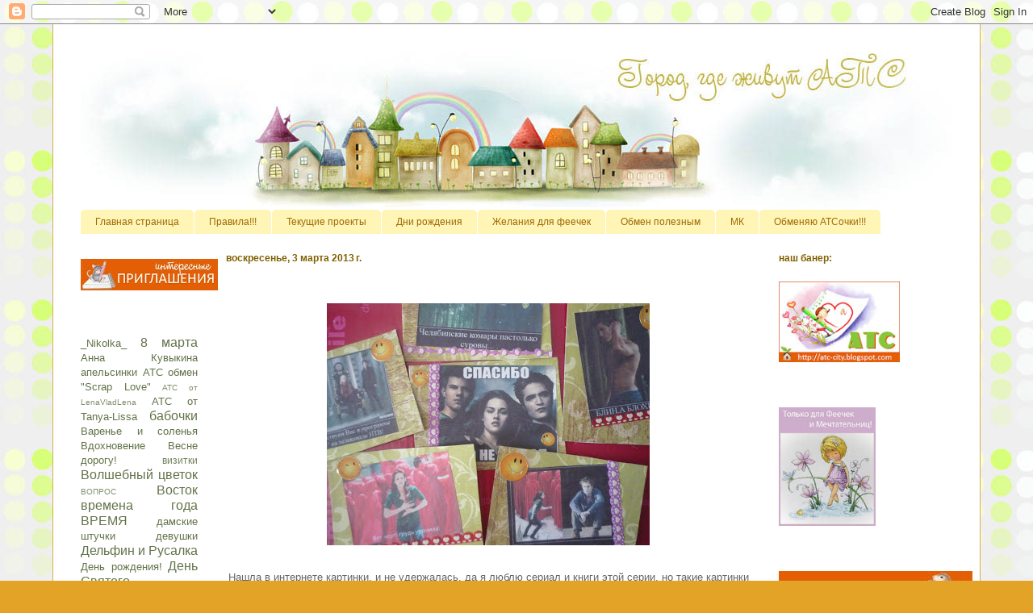

--- FILE ---
content_type: text/html; charset=UTF-8
request_url: https://atc-city.blogspot.com/2013/03/blog-post_3541.html
body_size: 44673
content:
<!DOCTYPE html>
<html class='v2' dir='ltr' lang='ru'>
<head>
<link href='https://www.blogger.com/static/v1/widgets/335934321-css_bundle_v2.css' rel='stylesheet' type='text/css'/>
<meta content='width=1100' name='viewport'/>
<meta content='text/html; charset=UTF-8' http-equiv='Content-Type'/>
<meta content='blogger' name='generator'/>
<link href='https://atc-city.blogspot.com/favicon.ico' rel='icon' type='image/x-icon'/>
<link href='http://atc-city.blogspot.com/2013/03/blog-post_3541.html' rel='canonical'/>
<link rel="alternate" type="application/atom+xml" title="Город, где живут АТС - Atom" href="https://atc-city.blogspot.com/feeds/posts/default" />
<link rel="alternate" type="application/rss+xml" title="Город, где живут АТС - RSS" href="https://atc-city.blogspot.com/feeds/posts/default?alt=rss" />
<link rel="service.post" type="application/atom+xml" title="Город, где живут АТС - Atom" href="https://www.blogger.com/feeds/2592973088710135255/posts/default" />

<link rel="alternate" type="application/atom+xml" title="Город, где живут АТС - Atom" href="https://atc-city.blogspot.com/feeds/119845054231966180/comments/default" />
<!--Can't find substitution for tag [blog.ieCssRetrofitLinks]-->
<link href='https://blogger.googleusercontent.com/img/b/R29vZ2xl/AVvXsEh2i3ubXMrHFsBNs8j6gSlp8lBBc39flPQOgcknTNG6doOFC2-hTJ2xCklBD6XTdPco5mhnIcvuf4Gld3shyhOtzSpgx7e24aelsLXODhPhdKwUcIUZwo1FGsPEr9nf2n1fpHaPXNMVH6VK/s400/P1040316.JPG' rel='image_src'/>
<meta content='http://atc-city.blogspot.com/2013/03/blog-post_3541.html' property='og:url'/>
<meta content='Город, где живут АТС' property='og:title'/>
<meta content='        Нашла в интернете картинки, и не удержалась, да я люблю сериал и книги этой серии, но такие картинки попались прикольные!   Меняюсь ...' property='og:description'/>
<meta content='https://blogger.googleusercontent.com/img/b/R29vZ2xl/AVvXsEh2i3ubXMrHFsBNs8j6gSlp8lBBc39flPQOgcknTNG6doOFC2-hTJ2xCklBD6XTdPco5mhnIcvuf4Gld3shyhOtzSpgx7e24aelsLXODhPhdKwUcIUZwo1FGsPEr9nf2n1fpHaPXNMVH6VK/w1200-h630-p-k-no-nu/P1040316.JPG' property='og:image'/>
<title>Город, где живут АТС</title>
<style id='page-skin-1' type='text/css'><!--
/*
-----------------------------------------------
Blogger Template Style
Name:     Ethereal
Designer: Jason Morrow
URL:      jasonmorrow.etsy.com
----------------------------------------------- */
/* Content
----------------------------------------------- */
body {
font: normal normal 13px Arial, Tahoma, Helvetica, FreeSans, sans-serif;
color: #666666;
background: #e3a327 url(//2.bp.blogspot.com/-9HN19xrZ6m0/UEm6KCGit6I/AAAAAAAADLU/zN9WYJWlzSY/s0/25415196_21497868_4223665_65465.jpg) repeat scroll top left;
}
html body .content-outer {
min-width: 0;
max-width: 100%;
width: 100%;
}
a:link {
text-decoration: none;
color: #627349;
}
a:visited {
text-decoration: none;
color: #4d469c;
}
a:hover {
text-decoration: underline;
color: #3778cd;
}
.main-inner {
padding-top: 15px;
}
.body-fauxcolumn-outer {
background: transparent none repeat-x scroll top center;
}
.content-fauxcolumns .fauxcolumn-inner {
background: #ffffff none repeat-x scroll top left;
border-left: 1px solid #d8af4c;
border-right: 1px solid #d8af4c;
}
/* Flexible Background
----------------------------------------------- */
.content-fauxcolumn-outer .fauxborder-left {
width: 100%;
padding-left: 0;
margin-left: -0;
background-color: transparent;
background-image: none;
background-repeat: no-repeat;
background-position: left top;
}
.content-fauxcolumn-outer .fauxborder-right {
margin-right: -0;
width: 0;
background-color: transparent;
background-image: none;
background-repeat: no-repeat;
background-position: right top;
}
/* Columns
----------------------------------------------- */
.content-inner {
padding: 0;
}
/* Header
----------------------------------------------- */
.header-inner {
padding: 27px 0 3px;
}
.header-inner .section {
margin: 0 35px;
}
.Header h1 {
font: normal normal 60px Times, 'Times New Roman', FreeSerif, serif;
color: #d8af4c;
}
.Header h1 a {
color: #d8af4c;
}
.Header .description {
font-size: 115%;
color: #666666;
}
.header-inner .Header .titlewrapper,
.header-inner .Header .descriptionwrapper {
padding-left: 0;
padding-right: 0;
margin-bottom: 0;
}
/* Tabs
----------------------------------------------- */
.tabs-outer {
position: relative;
background: transparent;
}
.tabs-cap-top, .tabs-cap-bottom {
position: absolute;
width: 100%;
}
.tabs-cap-bottom {
bottom: 0;
}
.tabs-inner {
padding: 0;
}
.tabs-inner .section {
margin: 0 35px;
}
*+html body .tabs-inner .widget li {
padding: 1px;
}
.PageList {
border-bottom: 1px solid transparent;
}
.tabs-inner .widget li.selected a,
.tabs-inner .widget li a:hover {
position: relative;
-moz-border-radius-topleft: 5px;
-moz-border-radius-topright: 5px;
-webkit-border-top-left-radius: 5px;
-webkit-border-top-right-radius: 5px;
-goog-ms-border-top-left-radius: 5px;
-goog-ms-border-top-right-radius: 5px;
border-top-left-radius: 5px;
border-top-right-radius: 5px;
background: #f5b7ff none ;
color: #a327e3;
}
.tabs-inner .widget li a {
display: inline-block;
margin: 0;
margin-right: 1px;
padding: .65em 1.5em;
font: normal normal 12px Arial, Tahoma, Helvetica, FreeSans, sans-serif;
color: #9f6a03;
background-color: #fff5b7;
-moz-border-radius-topleft: 5px;
-moz-border-radius-topright: 5px;
-webkit-border-top-left-radius: 5px;
-webkit-border-top-right-radius: 5px;
-goog-ms-border-top-left-radius: 5px;
-goog-ms-border-top-right-radius: 5px;
border-top-left-radius: 5px;
border-top-right-radius: 5px;
}
/* Headings
----------------------------------------------- */
h2 {
font: normal bold 12px Verdana, Geneva, sans-serif;
color: #7f6000;
}
/* Widgets
----------------------------------------------- */
.main-inner .column-left-inner {
padding: 0 0 0 20px;
}
.main-inner .column-left-inner .section {
margin-right: 0;
}
.main-inner .column-right-inner {
padding: 0 20px 0 0;
}
.main-inner .column-right-inner .section {
margin-left: 0;
}
.main-inner .section {
padding: 0;
}
.main-inner .widget {
padding: 0 0 15px;
margin: 20px 0;
border-bottom: 1px solid transparent;
}
.main-inner .widget h2 {
margin: 0;
padding: .6em 0 .5em;
}
.footer-inner .widget h2 {
padding: 0 0 .4em;
}
.main-inner .widget h2 + div, .footer-inner .widget h2 + div {
padding-top: 15px;
}
.main-inner .widget .widget-content {
margin: 0;
padding: 15px 0 0;
}
.main-inner .widget ul, .main-inner .widget #ArchiveList ul.flat {
margin: -15px -15px -15px;
padding: 0;
list-style: none;
}
.main-inner .sidebar .widget h2 {
border-bottom: 1px solid transparent;
}
.main-inner .widget #ArchiveList {
margin: -15px 0 0;
}
.main-inner .widget ul li, .main-inner .widget #ArchiveList ul.flat li {
padding: .5em 15px;
text-indent: 0;
}
.main-inner .widget #ArchiveList ul li {
padding-top: .25em;
padding-bottom: .25em;
}
.main-inner .widget ul li:first-child, .main-inner .widget #ArchiveList ul.flat li:first-child {
border-top: none;
}
.main-inner .widget ul li:last-child, .main-inner .widget #ArchiveList ul.flat li:last-child {
border-bottom: none;
}
.main-inner .widget .post-body ul {
padding: 0 2.5em;
margin: .5em 0;
list-style: disc;
}
.main-inner .widget .post-body ul li {
padding: 0.25em 0;
margin-bottom: .25em;
color: #666666;
border: none;
}
.footer-inner .widget ul {
padding: 0;
list-style: none;
}
.widget .zippy {
color: transparent;
}
/* Posts
----------------------------------------------- */
.main.section {
margin: 0 20px;
}
body .main-inner .Blog {
padding: 0;
background-color: transparent;
border: none;
}
.main-inner .widget h2.date-header {
border-bottom: 1px solid transparent;
}
.date-outer {
position: relative;
margin: 15px 0 20px;
}
.date-outer:first-child {
margin-top: 0;
}
.date-posts {
clear: both;
}
.post-outer, .inline-ad {
border-bottom: 1px solid transparent;
padding: 30px 0;
}
.post-outer {
padding-bottom: 10px;
}
.post-outer:first-child {
padding-top: 0;
border-top: none;
}
.post-outer:last-child, .inline-ad:last-child {
border-bottom: none;
}
.post-body img {
padding: 8px;
}
h3.post-title, h4 {
font: normal normal 24px Times, Times New Roman, serif;
color: #9f6a03;
}
h3.post-title a {
font: normal normal 24px Times, Times New Roman, serif;
color: #9f6a03;
text-decoration: none;
}
h3.post-title a:hover {
color: #3778cd;
text-decoration: underline;
}
.post-header {
margin: 0 0 1.5em;
}
.post-body {
line-height: 1.4;
}
.post-footer {
margin: 1.5em 0 0;
}
#blog-pager {
padding: 15px;
}
.blog-feeds, .post-feeds {
margin: 1em 0;
text-align: center;
}
.post-outer .comments {
margin-top: 2em;
}
/* Comments
----------------------------------------------- */
.comments .comments-content .icon.blog-author {
background-repeat: no-repeat;
background-image: url([data-uri]);
}
.comments .comments-content .loadmore a {
background: #ffffff none repeat-x scroll top left;
}
.comments .comments-content .loadmore a {
border-top: 1px solid transparent;
border-bottom: 1px solid transparent;
}
.comments .comment-thread.inline-thread {
background: #ffffff none repeat-x scroll top left;
}
.comments .continue {
border-top: 2px solid transparent;
}
/* Footer
----------------------------------------------- */
.footer-inner {
padding: 30px 0;
overflow: hidden;
}
/* Mobile
----------------------------------------------- */
body.mobile  {
background-size: auto
}
.mobile .body-fauxcolumn-outer {
background: ;
}
.mobile .content-fauxcolumns .fauxcolumn-inner {
opacity: 0.75;
}
.mobile .content-fauxcolumn-outer .fauxborder-right {
margin-right: 0;
}
.mobile-link-button {
background-color: #f5b7ff;
}
.mobile-link-button a:link, .mobile-link-button a:visited {
color: #a327e3;
}
.mobile-index-contents {
color: #444444;
}
.mobile .body-fauxcolumn-outer {
background-size: 100% auto;
}
.mobile .mobile-date-outer {
border-bottom: transparent;
}
.mobile .PageList {
border-bottom: none;
}
.mobile .tabs-inner .section {
margin: 0;
}
.mobile .tabs-inner .PageList .widget-content {
background: #f5b7ff none;
color: #a327e3;
}
.mobile .tabs-inner .PageList .widget-content .pagelist-arrow {
border-left: 1px solid #a327e3;
}
.mobile .footer-inner {
overflow: visible;
}
body.mobile .AdSense {
margin: 0 -10px;
}

--></style>
<style id='template-skin-1' type='text/css'><!--
body {
min-width: 1150px;
}
.content-outer, .content-fauxcolumn-outer, .region-inner {
min-width: 1150px;
max-width: 1150px;
_width: 1150px;
}
.main-inner .columns {
padding-left: 180px;
padding-right: 250px;
}
.main-inner .fauxcolumn-center-outer {
left: 180px;
right: 250px;
/* IE6 does not respect left and right together */
_width: expression(this.parentNode.offsetWidth -
parseInt("180px") -
parseInt("250px") + 'px');
}
.main-inner .fauxcolumn-left-outer {
width: 180px;
}
.main-inner .fauxcolumn-right-outer {
width: 250px;
}
.main-inner .column-left-outer {
width: 180px;
right: 100%;
margin-left: -180px;
}
.main-inner .column-right-outer {
width: 250px;
margin-right: -250px;
}
#layout {
min-width: 0;
}
#layout .content-outer {
min-width: 0;
width: 800px;
}
#layout .region-inner {
min-width: 0;
width: auto;
}
body#layout div.add_widget {
padding: 8px;
}
body#layout div.add_widget a {
margin-left: 32px;
}
--></style>
<style>
    body {background-image:url(\/\/2.bp.blogspot.com\/-9HN19xrZ6m0\/UEm6KCGit6I\/AAAAAAAADLU\/zN9WYJWlzSY\/s0\/25415196_21497868_4223665_65465.jpg);}
    
@media (max-width: 200px) { body {background-image:url(\/\/2.bp.blogspot.com\/-9HN19xrZ6m0\/UEm6KCGit6I\/AAAAAAAADLU\/zN9WYJWlzSY\/w200\/25415196_21497868_4223665_65465.jpg);}}
@media (max-width: 400px) and (min-width: 201px) { body {background-image:url(\/\/2.bp.blogspot.com\/-9HN19xrZ6m0\/UEm6KCGit6I\/AAAAAAAADLU\/zN9WYJWlzSY\/w400\/25415196_21497868_4223665_65465.jpg);}}
@media (max-width: 800px) and (min-width: 401px) { body {background-image:url(\/\/2.bp.blogspot.com\/-9HN19xrZ6m0\/UEm6KCGit6I\/AAAAAAAADLU\/zN9WYJWlzSY\/w800\/25415196_21497868_4223665_65465.jpg);}}
@media (max-width: 1200px) and (min-width: 801px) { body {background-image:url(\/\/2.bp.blogspot.com\/-9HN19xrZ6m0\/UEm6KCGit6I\/AAAAAAAADLU\/zN9WYJWlzSY\/w1200\/25415196_21497868_4223665_65465.jpg);}}
/* Last tag covers anything over one higher than the previous max-size cap. */
@media (min-width: 1201px) { body {background-image:url(\/\/2.bp.blogspot.com\/-9HN19xrZ6m0\/UEm6KCGit6I\/AAAAAAAADLU\/zN9WYJWlzSY\/w1600\/25415196_21497868_4223665_65465.jpg);}}
  </style>
<link href='https://www.blogger.com/dyn-css/authorization.css?targetBlogID=2592973088710135255&amp;zx=83a32052-a9b7-4e2f-ad93-ee9621a901c5' media='none' onload='if(media!=&#39;all&#39;)media=&#39;all&#39;' rel='stylesheet'/><noscript><link href='https://www.blogger.com/dyn-css/authorization.css?targetBlogID=2592973088710135255&amp;zx=83a32052-a9b7-4e2f-ad93-ee9621a901c5' rel='stylesheet'/></noscript>
<meta name='google-adsense-platform-account' content='ca-host-pub-1556223355139109'/>
<meta name='google-adsense-platform-domain' content='blogspot.com'/>

</head>
<body class='loading variant-leaves1'>
<div class='navbar section' id='navbar' name='Панель навигации'><div class='widget Navbar' data-version='1' id='Navbar1'><script type="text/javascript">
    function setAttributeOnload(object, attribute, val) {
      if(window.addEventListener) {
        window.addEventListener('load',
          function(){ object[attribute] = val; }, false);
      } else {
        window.attachEvent('onload', function(){ object[attribute] = val; });
      }
    }
  </script>
<div id="navbar-iframe-container"></div>
<script type="text/javascript" src="https://apis.google.com/js/platform.js"></script>
<script type="text/javascript">
      gapi.load("gapi.iframes:gapi.iframes.style.bubble", function() {
        if (gapi.iframes && gapi.iframes.getContext) {
          gapi.iframes.getContext().openChild({
              url: 'https://www.blogger.com/navbar/2592973088710135255?po\x3d119845054231966180\x26origin\x3dhttps://atc-city.blogspot.com',
              where: document.getElementById("navbar-iframe-container"),
              id: "navbar-iframe"
          });
        }
      });
    </script><script type="text/javascript">
(function() {
var script = document.createElement('script');
script.type = 'text/javascript';
script.src = '//pagead2.googlesyndication.com/pagead/js/google_top_exp.js';
var head = document.getElementsByTagName('head')[0];
if (head) {
head.appendChild(script);
}})();
</script>
</div></div>
<div class='body-fauxcolumns'>
<div class='fauxcolumn-outer body-fauxcolumn-outer'>
<div class='cap-top'>
<div class='cap-left'></div>
<div class='cap-right'></div>
</div>
<div class='fauxborder-left'>
<div class='fauxborder-right'></div>
<div class='fauxcolumn-inner'>
</div>
</div>
<div class='cap-bottom'>
<div class='cap-left'></div>
<div class='cap-right'></div>
</div>
</div>
</div>
<div class='content'>
<div class='content-fauxcolumns'>
<div class='fauxcolumn-outer content-fauxcolumn-outer'>
<div class='cap-top'>
<div class='cap-left'></div>
<div class='cap-right'></div>
</div>
<div class='fauxborder-left'>
<div class='fauxborder-right'></div>
<div class='fauxcolumn-inner'>
</div>
</div>
<div class='cap-bottom'>
<div class='cap-left'></div>
<div class='cap-right'></div>
</div>
</div>
</div>
<div class='content-outer'>
<div class='content-cap-top cap-top'>
<div class='cap-left'></div>
<div class='cap-right'></div>
</div>
<div class='fauxborder-left content-fauxborder-left'>
<div class='fauxborder-right content-fauxborder-right'></div>
<div class='content-inner'>
<header>
<div class='header-outer'>
<div class='header-cap-top cap-top'>
<div class='cap-left'></div>
<div class='cap-right'></div>
</div>
<div class='fauxborder-left header-fauxborder-left'>
<div class='fauxborder-right header-fauxborder-right'></div>
<div class='region-inner header-inner'>
<div class='header section' id='header' name='Заголовок'><div class='widget Header' data-version='1' id='Header1'>
<div id='header-inner'>
<a href='https://atc-city.blogspot.com/' style='display: block'>
<img alt='Город, где живут АТС' height='200px; ' id='Header1_headerimg' src='https://blogger.googleusercontent.com/img/b/R29vZ2xl/AVvXsEjcYVCqAwaEhnwLqYvi3f4MmJ4qwbmeMscTMtJNbwd374W2QVoLDOQRKdF2cf2yU7hnZlTKI9ZVL54lASPpSI0mirxuXYTsWkCoc7OkyFWMVzLqhemOC7VYoWdHGqeNu7XazJf60zgU9d1r/s1600/ATC-city-top.jpg' style='display: block' width='1220px; '/>
</a>
</div>
</div></div>
</div>
</div>
<div class='header-cap-bottom cap-bottom'>
<div class='cap-left'></div>
<div class='cap-right'></div>
</div>
</div>
</header>
<div class='tabs-outer'>
<div class='tabs-cap-top cap-top'>
<div class='cap-left'></div>
<div class='cap-right'></div>
</div>
<div class='fauxborder-left tabs-fauxborder-left'>
<div class='fauxborder-right tabs-fauxborder-right'></div>
<div class='region-inner tabs-inner'>
<div class='tabs section' id='crosscol' name='Поперечный столбец'><div class='widget PageList' data-version='1' id='PageList1'>
<h2>Страницы</h2>
<div class='widget-content'>
<ul>
<li>
<a href='https://atc-city.blogspot.com/'>Главная страница</a>
</li>
<li>
<a href='https://atc-city.blogspot.com/p/blog-page.html'>Правила!!!</a>
</li>
<li>
<a href='https://atc-city.blogspot.com/p/blog-page_6.html'>Текущие проекты</a>
</li>
<li>
<a href='https://atc-city.blogspot.com/p/blog-page_8832.html'>Дни рождения</a>
</li>
<li>
<a href='http://atc-city.blogspot.com/2012/09/3.html'>Желания для феечек</a>
</li>
<li>
<a href='http://atc-city.blogspot.com/2012/10/blog-post.html'>Обмен полезным</a>
</li>
<li>
<a href='https://atc-city.blogspot.com/p/blog-page_7.html'>МК</a>
</li>
<li>
<a href='https://atc-city.blogspot.com/p/blog-page_4907.html'>Обменяю АТСочки!!!</a>
</li>
</ul>
<div class='clear'></div>
</div>
</div></div>
<div class='tabs no-items section' id='crosscol-overflow' name='Cross-Column 2'></div>
</div>
</div>
<div class='tabs-cap-bottom cap-bottom'>
<div class='cap-left'></div>
<div class='cap-right'></div>
</div>
</div>
<div class='main-outer'>
<div class='main-cap-top cap-top'>
<div class='cap-left'></div>
<div class='cap-right'></div>
</div>
<div class='fauxborder-left main-fauxborder-left'>
<div class='fauxborder-right main-fauxborder-right'></div>
<div class='region-inner main-inner'>
<div class='columns fauxcolumns'>
<div class='fauxcolumn-outer fauxcolumn-center-outer'>
<div class='cap-top'>
<div class='cap-left'></div>
<div class='cap-right'></div>
</div>
<div class='fauxborder-left'>
<div class='fauxborder-right'></div>
<div class='fauxcolumn-inner'>
</div>
</div>
<div class='cap-bottom'>
<div class='cap-left'></div>
<div class='cap-right'></div>
</div>
</div>
<div class='fauxcolumn-outer fauxcolumn-left-outer'>
<div class='cap-top'>
<div class='cap-left'></div>
<div class='cap-right'></div>
</div>
<div class='fauxborder-left'>
<div class='fauxborder-right'></div>
<div class='fauxcolumn-inner'>
</div>
</div>
<div class='cap-bottom'>
<div class='cap-left'></div>
<div class='cap-right'></div>
</div>
</div>
<div class='fauxcolumn-outer fauxcolumn-right-outer'>
<div class='cap-top'>
<div class='cap-left'></div>
<div class='cap-right'></div>
</div>
<div class='fauxborder-left'>
<div class='fauxborder-right'></div>
<div class='fauxcolumn-inner'>
</div>
</div>
<div class='cap-bottom'>
<div class='cap-left'></div>
<div class='cap-right'></div>
</div>
</div>
<!-- corrects IE6 width calculation -->
<div class='columns-inner'>
<div class='column-center-outer'>
<div class='column-center-inner'>
<div class='main section' id='main' name='Основной'><div class='widget Blog' data-version='1' id='Blog1'>
<div class='blog-posts hfeed'>

          <div class="date-outer">
        
<h2 class='date-header'><span>воскресенье, 3 марта 2013&#8239;г.</span></h2>

          <div class="date-posts">
        
<div class='post-outer'>
<div class='post hentry uncustomized-post-template' itemprop='blogPost' itemscope='itemscope' itemtype='http://schema.org/BlogPosting'>
<meta content='https://blogger.googleusercontent.com/img/b/R29vZ2xl/AVvXsEh2i3ubXMrHFsBNs8j6gSlp8lBBc39flPQOgcknTNG6doOFC2-hTJ2xCklBD6XTdPco5mhnIcvuf4Gld3shyhOtzSpgx7e24aelsLXODhPhdKwUcIUZwo1FGsPEr9nf2n1fpHaPXNMVH6VK/s400/P1040316.JPG' itemprop='image_url'/>
<meta content='2592973088710135255' itemprop='blogId'/>
<meta content='119845054231966180' itemprop='postId'/>
<a name='119845054231966180'></a>
<div class='post-header'>
<div class='post-header-line-1'></div>
</div>
<div class='post-body entry-content' id='post-body-119845054231966180' itemprop='description articleBody'>
<div dir="ltr" style="text-align: left;" trbidi="on">
<div class="separator" style="clear: both; text-align: center;">
<a href="https://blogger.googleusercontent.com/img/b/R29vZ2xl/AVvXsEh2i3ubXMrHFsBNs8j6gSlp8lBBc39flPQOgcknTNG6doOFC2-hTJ2xCklBD6XTdPco5mhnIcvuf4Gld3shyhOtzSpgx7e24aelsLXODhPhdKwUcIUZwo1FGsPEr9nf2n1fpHaPXNMVH6VK/s1600/P1040316.JPG" imageanchor="1" style="margin-left: 1em; margin-right: 1em;"><img border="0" height="300" src="https://blogger.googleusercontent.com/img/b/R29vZ2xl/AVvXsEh2i3ubXMrHFsBNs8j6gSlp8lBBc39flPQOgcknTNG6doOFC2-hTJ2xCklBD6XTdPco5mhnIcvuf4Gld3shyhOtzSpgx7e24aelsLXODhPhdKwUcIUZwo1FGsPEr9nf2n1fpHaPXNMVH6VK/s400/P1040316.JPG" width="400" /></a></div>
<div class="separator" style="clear: both; text-align: center;">
&nbsp;</div>
<div class="separator" style="clear: both; text-align: center;">
Нашла в интернете картинки, и не удержалась, да я люблю сериал и книги этой серии, но такие картинки попались прикольные!</div>
<div class="separator" style="clear: both; text-align: center;">
Меняюсь со всеми девочками, но выбирают первые <span style="background-color: #f6b26b;">maranmar, DARRA, Fiska</span></div>
<div class="separator" style="clear: both; text-align: center;">
<br /></div>
<a name="more"></a><br />
<div class="separator" style="clear: both; text-align: center;">
<a href="https://blogger.googleusercontent.com/img/b/R29vZ2xl/AVvXsEj0s93QR3IqV49aslI8BVQvY_50LlPiPDWqLw5PUr0Er-bF1bMnxz5WNIQC3tGF5nnyx4oiXPtgnrY7M9EjFlZw79c9urJepF3jxsXDusSIYzY2a3zsZJnk32IhtwwcZTX9jTwmY9xLXbLv/s1600/P1040326.JPG" imageanchor="1" style="margin-left: 1em; margin-right: 1em;"><img border="0" height="300" src="https://blogger.googleusercontent.com/img/b/R29vZ2xl/AVvXsEj0s93QR3IqV49aslI8BVQvY_50LlPiPDWqLw5PUr0Er-bF1bMnxz5WNIQC3tGF5nnyx4oiXPtgnrY7M9EjFlZw79c9urJepF3jxsXDusSIYzY2a3zsZJnk32IhtwwcZTX9jTwmY9xLXbLv/s400/P1040326.JPG" width="400" /></a></div>
<div class="separator" style="clear: both; text-align: center;">
&#8470;1<a href="//www.blogger.com/profile/11118136256396521511" rel="nofollow"><em><span style="color: #627349;">maranmar</span></em></a></div>
<div class="separator" style="clear: both; text-align: center;">
&nbsp;</div>
<div class="separator" style="clear: both; text-align: center;">
<a href="https://blogger.googleusercontent.com/img/b/R29vZ2xl/AVvXsEhOEVF6-anJP_RNQa26V3pBL-eghDVYbBHQDrZs4nlZv__lEPSmzHTUW3arpX-THQ1BS-4o17CD8_-GZyFpRo8nPesxif3nPxKr6N6EVmHNWnQH4WRmhwkWU53xkR-Jr43cOdZEK0TcUeRr/s1600/P1040330.JPG" imageanchor="1" style="margin-left: 1em; margin-right: 1em;"><img border="0" height="300" src="https://blogger.googleusercontent.com/img/b/R29vZ2xl/AVvXsEhOEVF6-anJP_RNQa26V3pBL-eghDVYbBHQDrZs4nlZv__lEPSmzHTUW3arpX-THQ1BS-4o17CD8_-GZyFpRo8nPesxif3nPxKr6N6EVmHNWnQH4WRmhwkWU53xkR-Jr43cOdZEK0TcUeRr/s400/P1040330.JPG" width="400" /></a></div>
<div class="separator" style="clear: both; text-align: center;">
&#8470;2</div>
<div class="separator" style="clear: both; text-align: center;">
&nbsp;</div>
<div class="separator" style="clear: both; text-align: center;">
<a href="https://blogger.googleusercontent.com/img/b/R29vZ2xl/AVvXsEieenAGFgtkYk3cJ2VqKWmvOV2mvLCtZJrvJsl8SKM2KXcU0plwdaTGKxX_9ZSXAtol7xNkmi_j8V2bkACllRO73mBTk5MVymQov2Gbp-I7uY3qejW2acUETg_qwm1BzAhebYEfmgTqgw0G/s1600/P1040341.JPG" imageanchor="1" style="margin-left: 1em; margin-right: 1em;"><img border="0" height="400" src="https://blogger.googleusercontent.com/img/b/R29vZ2xl/AVvXsEieenAGFgtkYk3cJ2VqKWmvOV2mvLCtZJrvJsl8SKM2KXcU0plwdaTGKxX_9ZSXAtol7xNkmi_j8V2bkACllRO73mBTk5MVymQov2Gbp-I7uY3qejW2acUETg_qwm1BzAhebYEfmgTqgw0G/s400/P1040341.JPG" width="300" /></a></div>
<div class="separator" style="clear: both; text-align: center;">
<a href="https://blogger.googleusercontent.com/img/b/R29vZ2xl/AVvXsEgQbcv5xAx7yRPBZWYy9G8CGfA4X2y_fzPyrJ8_F_N-2fzcQB9ldxD8IJ_9F7Jeo0UNqsS1CXSmpM6GqhDaLufV_pdyIMr-zFqMA0yhaxUCLwJmk0kfDUfh282xEVE2PV9bB5UM0WIdq0JF/s1600/P1040333.JPG" imageanchor="1" style="margin-left: 1em; margin-right: 1em;"></a>&nbsp;</div>
<div class="separator" style="clear: both; text-align: center;">
&#8470;3</div>
<div class="separator" style="clear: both; text-align: center;">
&nbsp;</div>
<div class="separator" style="clear: both; text-align: center;">
<a href="https://blogger.googleusercontent.com/img/b/R29vZ2xl/AVvXsEhqpGG9nEOTwdRySAZUF7Vp29uZVxJXPZ7ELisqD2OU3z3e0069z7xXIPjRgM0JLbWx3PiZHKSMWER5pFx28Y-cRjCqLbevDwzVtANXk01YvBSOqMvabzzW2w8YSFBPpHL9G_AvTsuBhfIi/s1600/P1040325.JPG" imageanchor="1" style="margin-left: 1em; margin-right: 1em;"><img border="0" height="300" src="https://blogger.googleusercontent.com/img/b/R29vZ2xl/AVvXsEhqpGG9nEOTwdRySAZUF7Vp29uZVxJXPZ7ELisqD2OU3z3e0069z7xXIPjRgM0JLbWx3PiZHKSMWER5pFx28Y-cRjCqLbevDwzVtANXk01YvBSOqMvabzzW2w8YSFBPpHL9G_AvTsuBhfIi/s400/P1040325.JPG" width="400" /></a></div>
<div class="separator" style="clear: both; text-align: center;">
&#8470;4<a href="//www.blogger.com/profile/06344270023967526966" rel="nofollow"><em><span style="color: #627349;">Lelishna</span></em></a></div>
<div class="separator" style="clear: both; text-align: center;">
&nbsp;</div>
<div class="separator" style="clear: both; text-align: center;">
<a href="https://blogger.googleusercontent.com/img/b/R29vZ2xl/AVvXsEjIkmpdvxV9EEc4WSY3Wj9R83jMFyGoCA_qZ7ZJVyQvpUAC-g6D9KtxK48m8Tpc56pvRi6noLkPxnC8SyNBm0pSnR_AOgg1OwkSXIHxXIcq2Mf8_W57bYWMuDxk_hAhw9xzRDX5tQLGoD9m/s1600/P1040328.JPG" imageanchor="1" style="margin-left: 1em; margin-right: 1em;"><img border="0" height="300" src="https://blogger.googleusercontent.com/img/b/R29vZ2xl/AVvXsEjIkmpdvxV9EEc4WSY3Wj9R83jMFyGoCA_qZ7ZJVyQvpUAC-g6D9KtxK48m8Tpc56pvRi6noLkPxnC8SyNBm0pSnR_AOgg1OwkSXIHxXIcq2Mf8_W57bYWMuDxk_hAhw9xzRDX5tQLGoD9m/s400/P1040328.JPG" width="400" /></a></div>
<div class="separator" style="clear: both; text-align: center;">
&#8470;5<a href="//www.blogger.com/profile/01562658182453871607" rel="nofollow"><em><span style="color: #627349;">Fiska</span></em></a></div>
<div class="separator" style="clear: both; text-align: center;">
&nbsp;</div>
<div class="separator" style="clear: both; text-align: center;">
<a href="https://blogger.googleusercontent.com/img/b/R29vZ2xl/AVvXsEi9sVmXzaQr0NQjkBQj-0HqUb3Dp7sy9gBny3iyB-gVgVjexWPjrmMLLiHQBTSj6i-NV5SlgdSHtajd0cfhmnWNW4OWk0iiHdGr6itXi9HHGEr8wemfmAjrWFO95S23gc_e2aEmrwmLeQDc/s1600/P1040331.JPG" imageanchor="1" style="margin-left: 1em; margin-right: 1em;"><img border="0" height="300" src="https://blogger.googleusercontent.com/img/b/R29vZ2xl/AVvXsEi9sVmXzaQr0NQjkBQj-0HqUb3Dp7sy9gBny3iyB-gVgVjexWPjrmMLLiHQBTSj6i-NV5SlgdSHtajd0cfhmnWNW4OWk0iiHdGr6itXi9HHGEr8wemfmAjrWFO95S23gc_e2aEmrwmLeQDc/s400/P1040331.JPG" width="400" /></a></div>
<div class="separator" style="clear: both; text-align: center;">
&#8470;6
<cite class="user"><a href="//www.blogger.com/profile/02867411156896132656" rel="nofollow"><span style="color: #627349;">DARRA</span></a></cite></div>
<div class="separator" style="clear: both; text-align: center;">
&nbsp;</div>
<div class="separator" style="clear: both; text-align: center;">
&nbsp;</div>
<div class="separator" style="clear: both; text-align: center;">
&nbsp;</div>
<div class="separator" style="clear: both; text-align: center;">
&nbsp;</div>
<div class="separator" style="clear: both; text-align: center;">
&nbsp;</div>
<div class="separator" style="clear: both; text-align: center;">
&nbsp;</div>
<div class="separator" style="clear: both; text-align: center;">
&nbsp;</div>
<div class="separator" style="clear: both; text-align: center;">
&nbsp;</div>
<div class="separator" style="clear: both; text-align: center;">
&nbsp;</div>
<br /></div>
<div style='clear: both;'></div>
</div>
<div class='post-footer'>
<div class='post-footer-line post-footer-line-1'>
<span class='post-author vcard'>
Автор:
<span class='fn' itemprop='author' itemscope='itemscope' itemtype='http://schema.org/Person'>
<meta content='https://www.blogger.com/profile/15007901492629889989' itemprop='url'/>
<a class='g-profile' href='https://www.blogger.com/profile/15007901492629889989' rel='author' title='author profile'>
<span itemprop='name'>Кэтти</span>
</a>
</span>
</span>
<span class='post-timestamp'>
на
<meta content='http://atc-city.blogspot.com/2013/03/blog-post_3541.html' itemprop='url'/>
<a class='timestamp-link' href='https://atc-city.blogspot.com/2013/03/blog-post_3541.html' rel='bookmark' title='permanent link'><abbr class='published' itemprop='datePublished' title='2013-03-03T09:30:00+02:00'>09:30</abbr></a>
</span>
<span class='post-comment-link'>
</span>
<span class='post-icons'>
<span class='item-control blog-admin pid-1401951071'>
<a href='https://www.blogger.com/post-edit.g?blogID=2592973088710135255&postID=119845054231966180&from=pencil' title='Изменить сообщение'>
<img alt='' class='icon-action' height='18' src='https://resources.blogblog.com/img/icon18_edit_allbkg.gif' width='18'/>
</a>
</span>
</span>
<div class='post-share-buttons goog-inline-block'>
<a class='goog-inline-block share-button sb-email' href='https://www.blogger.com/share-post.g?blogID=2592973088710135255&postID=119845054231966180&target=email' target='_blank' title='Отправить по электронной почте'><span class='share-button-link-text'>Отправить по электронной почте</span></a><a class='goog-inline-block share-button sb-blog' href='https://www.blogger.com/share-post.g?blogID=2592973088710135255&postID=119845054231966180&target=blog' onclick='window.open(this.href, "_blank", "height=270,width=475"); return false;' target='_blank' title='Написать об этом в блоге'><span class='share-button-link-text'>Написать об этом в блоге</span></a><a class='goog-inline-block share-button sb-twitter' href='https://www.blogger.com/share-post.g?blogID=2592973088710135255&postID=119845054231966180&target=twitter' target='_blank' title='Поделиться в X'><span class='share-button-link-text'>Поделиться в X</span></a><a class='goog-inline-block share-button sb-facebook' href='https://www.blogger.com/share-post.g?blogID=2592973088710135255&postID=119845054231966180&target=facebook' onclick='window.open(this.href, "_blank", "height=430,width=640"); return false;' target='_blank' title='Опубликовать в Facebook'><span class='share-button-link-text'>Опубликовать в Facebook</span></a><a class='goog-inline-block share-button sb-pinterest' href='https://www.blogger.com/share-post.g?blogID=2592973088710135255&postID=119845054231966180&target=pinterest' target='_blank' title='Поделиться в Pinterest'><span class='share-button-link-text'>Поделиться в Pinterest</span></a>
</div>
</div>
<div class='post-footer-line post-footer-line-2'>
<span class='post-labels'>
</span>
</div>
<div class='post-footer-line post-footer-line-3'>
<span class='post-location'>
</span>
</div>
</div>
</div>
<div class='comments' id='comments'>
<a name='comments'></a>
<h4>13 комментариев:</h4>
<div class='comments-content'>
<script async='async' src='' type='text/javascript'></script>
<script type='text/javascript'>
    (function() {
      var items = null;
      var msgs = null;
      var config = {};

// <![CDATA[
      var cursor = null;
      if (items && items.length > 0) {
        cursor = parseInt(items[items.length - 1].timestamp) + 1;
      }

      var bodyFromEntry = function(entry) {
        var text = (entry &&
                    ((entry.content && entry.content.$t) ||
                     (entry.summary && entry.summary.$t))) ||
            '';
        if (entry && entry.gd$extendedProperty) {
          for (var k in entry.gd$extendedProperty) {
            if (entry.gd$extendedProperty[k].name == 'blogger.contentRemoved') {
              return '<span class="deleted-comment">' + text + '</span>';
            }
          }
        }
        return text;
      }

      var parse = function(data) {
        cursor = null;
        var comments = [];
        if (data && data.feed && data.feed.entry) {
          for (var i = 0, entry; entry = data.feed.entry[i]; i++) {
            var comment = {};
            // comment ID, parsed out of the original id format
            var id = /blog-(\d+).post-(\d+)/.exec(entry.id.$t);
            comment.id = id ? id[2] : null;
            comment.body = bodyFromEntry(entry);
            comment.timestamp = Date.parse(entry.published.$t) + '';
            if (entry.author && entry.author.constructor === Array) {
              var auth = entry.author[0];
              if (auth) {
                comment.author = {
                  name: (auth.name ? auth.name.$t : undefined),
                  profileUrl: (auth.uri ? auth.uri.$t : undefined),
                  avatarUrl: (auth.gd$image ? auth.gd$image.src : undefined)
                };
              }
            }
            if (entry.link) {
              if (entry.link[2]) {
                comment.link = comment.permalink = entry.link[2].href;
              }
              if (entry.link[3]) {
                var pid = /.*comments\/default\/(\d+)\?.*/.exec(entry.link[3].href);
                if (pid && pid[1]) {
                  comment.parentId = pid[1];
                }
              }
            }
            comment.deleteclass = 'item-control blog-admin';
            if (entry.gd$extendedProperty) {
              for (var k in entry.gd$extendedProperty) {
                if (entry.gd$extendedProperty[k].name == 'blogger.itemClass') {
                  comment.deleteclass += ' ' + entry.gd$extendedProperty[k].value;
                } else if (entry.gd$extendedProperty[k].name == 'blogger.displayTime') {
                  comment.displayTime = entry.gd$extendedProperty[k].value;
                }
              }
            }
            comments.push(comment);
          }
        }
        return comments;
      };

      var paginator = function(callback) {
        if (hasMore()) {
          var url = config.feed + '?alt=json&v=2&orderby=published&reverse=false&max-results=50';
          if (cursor) {
            url += '&published-min=' + new Date(cursor).toISOString();
          }
          window.bloggercomments = function(data) {
            var parsed = parse(data);
            cursor = parsed.length < 50 ? null
                : parseInt(parsed[parsed.length - 1].timestamp) + 1
            callback(parsed);
            window.bloggercomments = null;
          }
          url += '&callback=bloggercomments';
          var script = document.createElement('script');
          script.type = 'text/javascript';
          script.src = url;
          document.getElementsByTagName('head')[0].appendChild(script);
        }
      };
      var hasMore = function() {
        return !!cursor;
      };
      var getMeta = function(key, comment) {
        if ('iswriter' == key) {
          var matches = !!comment.author
              && comment.author.name == config.authorName
              && comment.author.profileUrl == config.authorUrl;
          return matches ? 'true' : '';
        } else if ('deletelink' == key) {
          return config.baseUri + '/comment/delete/'
               + config.blogId + '/' + comment.id;
        } else if ('deleteclass' == key) {
          return comment.deleteclass;
        }
        return '';
      };

      var replybox = null;
      var replyUrlParts = null;
      var replyParent = undefined;

      var onReply = function(commentId, domId) {
        if (replybox == null) {
          // lazily cache replybox, and adjust to suit this style:
          replybox = document.getElementById('comment-editor');
          if (replybox != null) {
            replybox.height = '250px';
            replybox.style.display = 'block';
            replyUrlParts = replybox.src.split('#');
          }
        }
        if (replybox && (commentId !== replyParent)) {
          replybox.src = '';
          document.getElementById(domId).insertBefore(replybox, null);
          replybox.src = replyUrlParts[0]
              + (commentId ? '&parentID=' + commentId : '')
              + '#' + replyUrlParts[1];
          replyParent = commentId;
        }
      };

      var hash = (window.location.hash || '#').substring(1);
      var startThread, targetComment;
      if (/^comment-form_/.test(hash)) {
        startThread = hash.substring('comment-form_'.length);
      } else if (/^c[0-9]+$/.test(hash)) {
        targetComment = hash.substring(1);
      }

      // Configure commenting API:
      var configJso = {
        'maxDepth': config.maxThreadDepth
      };
      var provider = {
        'id': config.postId,
        'data': items,
        'loadNext': paginator,
        'hasMore': hasMore,
        'getMeta': getMeta,
        'onReply': onReply,
        'rendered': true,
        'initComment': targetComment,
        'initReplyThread': startThread,
        'config': configJso,
        'messages': msgs
      };

      var render = function() {
        if (window.goog && window.goog.comments) {
          var holder = document.getElementById('comment-holder');
          window.goog.comments.render(holder, provider);
        }
      };

      // render now, or queue to render when library loads:
      if (window.goog && window.goog.comments) {
        render();
      } else {
        window.goog = window.goog || {};
        window.goog.comments = window.goog.comments || {};
        window.goog.comments.loadQueue = window.goog.comments.loadQueue || [];
        window.goog.comments.loadQueue.push(render);
      }
    })();
// ]]>
  </script>
<div id='comment-holder'>
<div class="comment-thread toplevel-thread"><ol id="top-ra"><li class="comment" id="c3700115165471477809"><div class="avatar-image-container"><img src="//blogger.googleusercontent.com/img/b/R29vZ2xl/AVvXsEjLiuwRPesHCU0b03EoxcIMSGobAOZc_Jtbe9Z0jvpFwoVU2BqXb8l0mzghx8t3RoxVRQwPwK35P271we2YnqOmHzeaS5t4BWZcnetYB9oNGgpvxbxOtOUuRMSTDW9VMA/s45-c/P1020165%252B%2525282%252529%252B-%252B%2525D0%2525BA%2525D0%2525BE%2525D0%2525BF%2525D0%2525B8%2525D1%25258F.jpg" alt=""/></div><div class="comment-block"><div class="comment-header"><cite class="user"><a href="https://www.blogger.com/profile/06344270023967526966" rel="nofollow">Lelishna</a></cite><span class="icon user "></span><span class="datetime secondary-text"><a rel="nofollow" href="https://atc-city.blogspot.com/2013/03/blog-post_3541.html?showComment=1362296334831#c3700115165471477809">3 марта 2013&#8239;г. в 09:38</a></span></div><p class="comment-content">:)))) Прикольные надписи. Зайду вечерком выберу после девочек.</p><span class="comment-actions secondary-text"><a class="comment-reply" target="_self" data-comment-id="3700115165471477809">Ответить</a><span class="item-control blog-admin blog-admin pid-662436423"><a target="_self" href="https://www.blogger.com/comment/delete/2592973088710135255/3700115165471477809">Удалить</a></span></span></div><div class="comment-replies"><div id="c3700115165471477809-rt" class="comment-thread inline-thread"><span class="thread-toggle thread-expanded"><span class="thread-arrow"></span><span class="thread-count"><a target="_self">Ответы</a></span></span><ol id="c3700115165471477809-ra" class="thread-chrome thread-expanded"><div><li class="comment" id="c8007464080138985618"><div class="avatar-image-container"><img src="//blogger.googleusercontent.com/img/b/R29vZ2xl/AVvXsEjqKiERCTksg8ouXOzD4GbJz5GSvtcVlRTOY_KdyhPAJRNYnEKDLsSPGZlO0MXWcCpaCGC_moG82k9JBUrz6wIWp5lxoZXDQSYMnY7gvaN-RmJUUuKkj0jnq_cHCkjSAg/s45-c/P1000268.JPG" alt=""/></div><div class="comment-block"><div class="comment-header"><cite class="user"><a href="https://www.blogger.com/profile/15007901492629889989" rel="nofollow">Кэтти</a></cite><span class="icon user blog-author"></span><span class="datetime secondary-text"><a rel="nofollow" href="https://atc-city.blogspot.com/2013/03/blog-post_3541.html?showComment=1362302319899#c8007464080138985618">3 марта 2013&#8239;г. в 11:18</a></span></div><p class="comment-content">Спасибо! Жду)</p><span class="comment-actions secondary-text"><span class="item-control blog-admin blog-admin pid-1401951071"><a target="_self" href="https://www.blogger.com/comment/delete/2592973088710135255/8007464080138985618">Удалить</a></span></span></div><div class="comment-replies"><div id="c8007464080138985618-rt" class="comment-thread inline-thread hidden"><span class="thread-toggle thread-expanded"><span class="thread-arrow"></span><span class="thread-count"><a target="_self">Ответы</a></span></span><ol id="c8007464080138985618-ra" class="thread-chrome thread-expanded"><div></div><div id="c8007464080138985618-continue" class="continue"><a class="comment-reply" target="_self" data-comment-id="8007464080138985618">Ответить</a></div></ol></div></div><div class="comment-replybox-single" id="c8007464080138985618-ce"></div></li></div><div id="c3700115165471477809-continue" class="continue"><a class="comment-reply" target="_self" data-comment-id="3700115165471477809">Ответить</a></div></ol></div></div><div class="comment-replybox-single" id="c3700115165471477809-ce"></div></li><li class="comment" id="c5627696123786955292"><div class="avatar-image-container"><img src="//blogger.googleusercontent.com/img/b/R29vZ2xl/AVvXsEgjlwxe9IXB9HwMN-MckR1QlkC0jtjau3qXDUXIFEe0pWu1eSaVzBS5s2-DLMoizCNs7ZxRUABN436jYXrGmvE154ZUhGbBj5R_P_2XcH9nHabwZ_QOtx-ZkQ0ynd8iSQ/s45-c/U3S9MSCAJVI173CAQ006XKCAUCWSGVCANRA8H7CA3UGRIECAYK80TECA8XORKDCALEB02XCAR12QMSCAZNHTKPCA9XCNRPCAFDJ0D2CA9LVC34CATN914OCA8J9NSMCAM16T5VCABU2YFBCAP9ZQFRCA5PW0MA.jpg" alt=""/></div><div class="comment-block"><div class="comment-header"><cite class="user"><a href="https://www.blogger.com/profile/02867411156896132656" rel="nofollow">DARRA</a></cite><span class="icon user "></span><span class="datetime secondary-text"><a rel="nofollow" href="https://atc-city.blogspot.com/2013/03/blog-post_3541.html?showComment=1362296417153#c5627696123786955292">3 марта 2013&#8239;г. в 09:40</a></span></div><p class="comment-content">Катюш, можно мне последнюю про сериал?)))<br></p><span class="comment-actions secondary-text"><a class="comment-reply" target="_self" data-comment-id="5627696123786955292">Ответить</a><span class="item-control blog-admin blog-admin pid-2146292143"><a target="_self" href="https://www.blogger.com/comment/delete/2592973088710135255/5627696123786955292">Удалить</a></span></span></div><div class="comment-replies"><div id="c5627696123786955292-rt" class="comment-thread inline-thread"><span class="thread-toggle thread-expanded"><span class="thread-arrow"></span><span class="thread-count"><a target="_self">Ответы</a></span></span><ol id="c5627696123786955292-ra" class="thread-chrome thread-expanded"><div><li class="comment" id="c365814204769318563"><div class="avatar-image-container"><img src="//blogger.googleusercontent.com/img/b/R29vZ2xl/AVvXsEjqKiERCTksg8ouXOzD4GbJz5GSvtcVlRTOY_KdyhPAJRNYnEKDLsSPGZlO0MXWcCpaCGC_moG82k9JBUrz6wIWp5lxoZXDQSYMnY7gvaN-RmJUUuKkj0jnq_cHCkjSAg/s45-c/P1000268.JPG" alt=""/></div><div class="comment-block"><div class="comment-header"><cite class="user"><a href="https://www.blogger.com/profile/15007901492629889989" rel="nofollow">Кэтти</a></cite><span class="icon user blog-author"></span><span class="datetime secondary-text"><a rel="nofollow" href="https://atc-city.blogspot.com/2013/03/blog-post_3541.html?showComment=1362302346369#c365814204769318563">3 марта 2013&#8239;г. в 11:19</a></span></div><p class="comment-content">Надюша записала!</p><span class="comment-actions secondary-text"><span class="item-control blog-admin blog-admin pid-1401951071"><a target="_self" href="https://www.blogger.com/comment/delete/2592973088710135255/365814204769318563">Удалить</a></span></span></div><div class="comment-replies"><div id="c365814204769318563-rt" class="comment-thread inline-thread hidden"><span class="thread-toggle thread-expanded"><span class="thread-arrow"></span><span class="thread-count"><a target="_self">Ответы</a></span></span><ol id="c365814204769318563-ra" class="thread-chrome thread-expanded"><div></div><div id="c365814204769318563-continue" class="continue"><a class="comment-reply" target="_self" data-comment-id="365814204769318563">Ответить</a></div></ol></div></div><div class="comment-replybox-single" id="c365814204769318563-ce"></div></li></div><div id="c5627696123786955292-continue" class="continue"><a class="comment-reply" target="_self" data-comment-id="5627696123786955292">Ответить</a></div></ol></div></div><div class="comment-replybox-single" id="c5627696123786955292-ce"></div></li><li class="comment" id="c73067382833786070"><div class="avatar-image-container"><img src="//blogger.googleusercontent.com/img/b/R29vZ2xl/AVvXsEjr4x7spfyhLYhkUTGjJ4XdcfFSpDGsURyeZZj3L9kd-zs_dbCU8jM9K4a4wzlcNw9n170VJ3aglf6pbPLOferoL52VK9Gx3iWu5_Wc_NsY0aWgGqDmut_TiJ68AvVjMsE/s45-c/DSC_9524.JPG" alt=""/></div><div class="comment-block"><div class="comment-header"><cite class="user"><a href="https://www.blogger.com/profile/00910058140219587683" rel="nofollow">Машуля (Мышка Маня)</a></cite><span class="icon user "></span><span class="datetime secondary-text"><a rel="nofollow" href="https://atc-city.blogspot.com/2013/03/blog-post_3541.html?showComment=1362296789140#c73067382833786070">3 марта 2013&#8239;г. в 09:46</a></span></div><p class="comment-content">Да, прикольная серия получилась!!!! С юмором такая))))!!!</p><span class="comment-actions secondary-text"><a class="comment-reply" target="_self" data-comment-id="73067382833786070">Ответить</a><span class="item-control blog-admin blog-admin pid-158247935"><a target="_self" href="https://www.blogger.com/comment/delete/2592973088710135255/73067382833786070">Удалить</a></span></span></div><div class="comment-replies"><div id="c73067382833786070-rt" class="comment-thread inline-thread hidden"><span class="thread-toggle thread-expanded"><span class="thread-arrow"></span><span class="thread-count"><a target="_self">Ответы</a></span></span><ol id="c73067382833786070-ra" class="thread-chrome thread-expanded"><div></div><div id="c73067382833786070-continue" class="continue"><a class="comment-reply" target="_self" data-comment-id="73067382833786070">Ответить</a></div></ol></div></div><div class="comment-replybox-single" id="c73067382833786070-ce"></div></li><li class="comment" id="c4742783712716714745"><div class="avatar-image-container"><img src="//blogger.googleusercontent.com/img/b/R29vZ2xl/AVvXsEjzU5whQUzP51CSAGfD-vAfSHtVpzgOz2yxxQQDCtuHEg5h2cR8jGpVeUr1VLXDoNlqGkG6Ta-9OftrtieeVc2xov3BiQ1rhjmXjAcyW85Q3G9BZcExEgspxeBlynKVpsM/s45-c/P41201391.jpg" alt=""/></div><div class="comment-block"><div class="comment-header"><cite class="user"><a href="https://www.blogger.com/profile/11118136256396521511" rel="nofollow">Maranmar</a></cite><span class="icon user "></span><span class="datetime secondary-text"><a rel="nofollow" href="https://atc-city.blogspot.com/2013/03/blog-post_3541.html?showComment=1362297554190#c4742783712716714745">3 марта 2013&#8239;г. в 09:59</a></span></div><p class="comment-content">Катя, повеселила!!!!! Тогда мне первую)))))))))</p><span class="comment-actions secondary-text"><a class="comment-reply" target="_self" data-comment-id="4742783712716714745">Ответить</a><span class="item-control blog-admin blog-admin pid-1382567997"><a target="_self" href="https://www.blogger.com/comment/delete/2592973088710135255/4742783712716714745">Удалить</a></span></span></div><div class="comment-replies"><div id="c4742783712716714745-rt" class="comment-thread inline-thread"><span class="thread-toggle thread-expanded"><span class="thread-arrow"></span><span class="thread-count"><a target="_self">Ответы</a></span></span><ol id="c4742783712716714745-ra" class="thread-chrome thread-expanded"><div><li class="comment" id="c3587923576614692257"><div class="avatar-image-container"><img src="//blogger.googleusercontent.com/img/b/R29vZ2xl/AVvXsEjqKiERCTksg8ouXOzD4GbJz5GSvtcVlRTOY_KdyhPAJRNYnEKDLsSPGZlO0MXWcCpaCGC_moG82k9JBUrz6wIWp5lxoZXDQSYMnY7gvaN-RmJUUuKkj0jnq_cHCkjSAg/s45-c/P1000268.JPG" alt=""/></div><div class="comment-block"><div class="comment-header"><cite class="user"><a href="https://www.blogger.com/profile/15007901492629889989" rel="nofollow">Кэтти</a></cite><span class="icon user blog-author"></span><span class="datetime secondary-text"><a rel="nofollow" href="https://atc-city.blogspot.com/2013/03/blog-post_3541.html?showComment=1362302563839#c3587923576614692257">3 марта 2013&#8239;г. в 11:22</a></span></div><p class="comment-content">Рада, что подняла настроение! Записала!</p><span class="comment-actions secondary-text"><span class="item-control blog-admin blog-admin pid-1401951071"><a target="_self" href="https://www.blogger.com/comment/delete/2592973088710135255/3587923576614692257">Удалить</a></span></span></div><div class="comment-replies"><div id="c3587923576614692257-rt" class="comment-thread inline-thread hidden"><span class="thread-toggle thread-expanded"><span class="thread-arrow"></span><span class="thread-count"><a target="_self">Ответы</a></span></span><ol id="c3587923576614692257-ra" class="thread-chrome thread-expanded"><div></div><div id="c3587923576614692257-continue" class="continue"><a class="comment-reply" target="_self" data-comment-id="3587923576614692257">Ответить</a></div></ol></div></div><div class="comment-replybox-single" id="c3587923576614692257-ce"></div></li></div><div id="c4742783712716714745-continue" class="continue"><a class="comment-reply" target="_self" data-comment-id="4742783712716714745">Ответить</a></div></ol></div></div><div class="comment-replybox-single" id="c4742783712716714745-ce"></div></li><li class="comment" id="c7909748085809345027"><div class="avatar-image-container"><img src="//blogger.googleusercontent.com/img/b/R29vZ2xl/AVvXsEhm51m-RI9POaVv9msxO9VkaUDmaiwfdmm0coJUh7gmagnNF4nmYBwSc7BB_KQYqG5fIx22Ad_Yn-pdkmQ4pVJCalF2d2uUHKI2VsaF7BlYSte2LZdc7FCmfw_2YWRW/s45-c/_IGP4681.jpg" alt=""/></div><div class="comment-block"><div class="comment-header"><cite class="user"><a href="https://www.blogger.com/profile/01562658182453871607" rel="nofollow">Аня Исакова</a></cite><span class="icon user "></span><span class="datetime secondary-text"><a rel="nofollow" href="https://atc-city.blogspot.com/2013/03/blog-post_3541.html?showComment=1362324282812#c7909748085809345027">3 марта 2013&#8239;г. в 17:24</a></span></div><p class="comment-content">с юмором, оч понравились. Мне &#8470;5</p><span class="comment-actions secondary-text"><a class="comment-reply" target="_self" data-comment-id="7909748085809345027">Ответить</a><span class="item-control blog-admin blog-admin pid-580681725"><a target="_self" href="https://www.blogger.com/comment/delete/2592973088710135255/7909748085809345027">Удалить</a></span></span></div><div class="comment-replies"><div id="c7909748085809345027-rt" class="comment-thread inline-thread"><span class="thread-toggle thread-expanded"><span class="thread-arrow"></span><span class="thread-count"><a target="_self">Ответы</a></span></span><ol id="c7909748085809345027-ra" class="thread-chrome thread-expanded"><div><li class="comment" id="c1517405345225692041"><div class="avatar-image-container"><img src="//blogger.googleusercontent.com/img/b/R29vZ2xl/AVvXsEjqKiERCTksg8ouXOzD4GbJz5GSvtcVlRTOY_KdyhPAJRNYnEKDLsSPGZlO0MXWcCpaCGC_moG82k9JBUrz6wIWp5lxoZXDQSYMnY7gvaN-RmJUUuKkj0jnq_cHCkjSAg/s45-c/P1000268.JPG" alt=""/></div><div class="comment-block"><div class="comment-header"><cite class="user"><a href="https://www.blogger.com/profile/15007901492629889989" rel="nofollow">Кэтти</a></cite><span class="icon user blog-author"></span><span class="datetime secondary-text"><a rel="nofollow" href="https://atc-city.blogspot.com/2013/03/blog-post_3541.html?showComment=1362377406620#c1517405345225692041">4 марта 2013&#8239;г. в 08:10</a></span></div><p class="comment-content">Спасибо записала!</p><span class="comment-actions secondary-text"><span class="item-control blog-admin blog-admin pid-1401951071"><a target="_self" href="https://www.blogger.com/comment/delete/2592973088710135255/1517405345225692041">Удалить</a></span></span></div><div class="comment-replies"><div id="c1517405345225692041-rt" class="comment-thread inline-thread hidden"><span class="thread-toggle thread-expanded"><span class="thread-arrow"></span><span class="thread-count"><a target="_self">Ответы</a></span></span><ol id="c1517405345225692041-ra" class="thread-chrome thread-expanded"><div></div><div id="c1517405345225692041-continue" class="continue"><a class="comment-reply" target="_self" data-comment-id="1517405345225692041">Ответить</a></div></ol></div></div><div class="comment-replybox-single" id="c1517405345225692041-ce"></div></li></div><div id="c7909748085809345027-continue" class="continue"><a class="comment-reply" target="_self" data-comment-id="7909748085809345027">Ответить</a></div></ol></div></div><div class="comment-replybox-single" id="c7909748085809345027-ce"></div></li><li class="comment" id="c1686834649259896414"><div class="avatar-image-container"><img src="//blogger.googleusercontent.com/img/b/R29vZ2xl/AVvXsEjLiuwRPesHCU0b03EoxcIMSGobAOZc_Jtbe9Z0jvpFwoVU2BqXb8l0mzghx8t3RoxVRQwPwK35P271we2YnqOmHzeaS5t4BWZcnetYB9oNGgpvxbxOtOUuRMSTDW9VMA/s45-c/P1020165%252B%2525282%252529%252B-%252B%2525D0%2525BA%2525D0%2525BE%2525D0%2525BF%2525D0%2525B8%2525D1%25258F.jpg" alt=""/></div><div class="comment-block"><div class="comment-header"><cite class="user"><a href="https://www.blogger.com/profile/06344270023967526966" rel="nofollow">Lelishna</a></cite><span class="icon user "></span><span class="datetime secondary-text"><a rel="nofollow" href="https://atc-city.blogspot.com/2013/03/blog-post_3541.html?showComment=1362330577324#c1686834649259896414">3 марта 2013&#8239;г. в 19:09</a></span></div><p class="comment-content">Раз все девочки выбрали, можно мне про Час суда на НТВ</p><span class="comment-actions secondary-text"><a class="comment-reply" target="_self" data-comment-id="1686834649259896414">Ответить</a><span class="item-control blog-admin blog-admin pid-662436423"><a target="_self" href="https://www.blogger.com/comment/delete/2592973088710135255/1686834649259896414">Удалить</a></span></span></div><div class="comment-replies"><div id="c1686834649259896414-rt" class="comment-thread inline-thread"><span class="thread-toggle thread-expanded"><span class="thread-arrow"></span><span class="thread-count"><a target="_self">Ответы</a></span></span><ol id="c1686834649259896414-ra" class="thread-chrome thread-expanded"><div><li class="comment" id="c5304801217586050068"><div class="avatar-image-container"><img src="//blogger.googleusercontent.com/img/b/R29vZ2xl/AVvXsEjqKiERCTksg8ouXOzD4GbJz5GSvtcVlRTOY_KdyhPAJRNYnEKDLsSPGZlO0MXWcCpaCGC_moG82k9JBUrz6wIWp5lxoZXDQSYMnY7gvaN-RmJUUuKkj0jnq_cHCkjSAg/s45-c/P1000268.JPG" alt=""/></div><div class="comment-block"><div class="comment-header"><cite class="user"><a href="https://www.blogger.com/profile/15007901492629889989" rel="nofollow">Кэтти</a></cite><span class="icon user blog-author"></span><span class="datetime secondary-text"><a rel="nofollow" href="https://atc-city.blogspot.com/2013/03/blog-post_3541.html?showComment=1362377546162#c5304801217586050068">4 марта 2013&#8239;г. в 08:12</a></span></div><p class="comment-content">Записала! Пришли мне адрес на katyefim@yandex.ru</p><span class="comment-actions secondary-text"><span class="item-control blog-admin blog-admin pid-1401951071"><a target="_self" href="https://www.blogger.com/comment/delete/2592973088710135255/5304801217586050068">Удалить</a></span></span></div><div class="comment-replies"><div id="c5304801217586050068-rt" class="comment-thread inline-thread hidden"><span class="thread-toggle thread-expanded"><span class="thread-arrow"></span><span class="thread-count"><a target="_self">Ответы</a></span></span><ol id="c5304801217586050068-ra" class="thread-chrome thread-expanded"><div></div><div id="c5304801217586050068-continue" class="continue"><a class="comment-reply" target="_self" data-comment-id="5304801217586050068">Ответить</a></div></ol></div></div><div class="comment-replybox-single" id="c5304801217586050068-ce"></div></li></div><div id="c1686834649259896414-continue" class="continue"><a class="comment-reply" target="_self" data-comment-id="1686834649259896414">Ответить</a></div></ol></div></div><div class="comment-replybox-single" id="c1686834649259896414-ce"></div></li><li class="comment" id="c2869269397534506675"><div class="avatar-image-container"><img src="//blogger.googleusercontent.com/img/b/R29vZ2xl/AVvXsEhlyyyJh_h6KOd8zdoOoa0iUZHCgIz_uUFRAaujHCNJykis-ZlWvf6U36qotodcIOcCrw58UwEy5MRf3NpiBt3IGNONvoVpK421D12SlF0g0VVSpoS8HHaDodusN3CS9g/s45-c/DSC_0074_2.JPG" alt=""/></div><div class="comment-block"><div class="comment-header"><cite class="user"><a href="https://www.blogger.com/profile/00806073276860039833" rel="nofollow">Raduga</a></cite><span class="icon user "></span><span class="datetime secondary-text"><a rel="nofollow" href="https://atc-city.blogspot.com/2013/03/blog-post_3541.html?showComment=1362463289551#c2869269397534506675">5 марта 2013&#8239;г. в 08:01</a></span></div><p class="comment-content">Катя! Получилось так весело))) спасибо, что подняла настроение)))))</p><span class="comment-actions secondary-text"><a class="comment-reply" target="_self" data-comment-id="2869269397534506675">Ответить</a><span class="item-control blog-admin blog-admin pid-517581295"><a target="_self" href="https://www.blogger.com/comment/delete/2592973088710135255/2869269397534506675">Удалить</a></span></span></div><div class="comment-replies"><div id="c2869269397534506675-rt" class="comment-thread inline-thread hidden"><span class="thread-toggle thread-expanded"><span class="thread-arrow"></span><span class="thread-count"><a target="_self">Ответы</a></span></span><ol id="c2869269397534506675-ra" class="thread-chrome thread-expanded"><div></div><div id="c2869269397534506675-continue" class="continue"><a class="comment-reply" target="_self" data-comment-id="2869269397534506675">Ответить</a></div></ol></div></div><div class="comment-replybox-single" id="c2869269397534506675-ce"></div></li><li class="comment" id="c9016023529712608863"><div class="avatar-image-container"><img src="//blogger.googleusercontent.com/img/b/R29vZ2xl/AVvXsEjqKiERCTksg8ouXOzD4GbJz5GSvtcVlRTOY_KdyhPAJRNYnEKDLsSPGZlO0MXWcCpaCGC_moG82k9JBUrz6wIWp5lxoZXDQSYMnY7gvaN-RmJUUuKkj0jnq_cHCkjSAg/s45-c/P1000268.JPG" alt=""/></div><div class="comment-block"><div class="comment-header"><cite class="user"><a href="https://www.blogger.com/profile/15007901492629889989" rel="nofollow">Кэтти</a></cite><span class="icon user blog-author"></span><span class="datetime secondary-text"><a rel="nofollow" href="https://atc-city.blogspot.com/2013/03/blog-post_3541.html?showComment=1362741088688#c9016023529712608863">8 марта 2013&#8239;г. в 13:11</a></span></div><p class="comment-content">Спасибо за похвалу Лерочка!</p><span class="comment-actions secondary-text"><a class="comment-reply" target="_self" data-comment-id="9016023529712608863">Ответить</a><span class="item-control blog-admin blog-admin pid-1401951071"><a target="_self" href="https://www.blogger.com/comment/delete/2592973088710135255/9016023529712608863">Удалить</a></span></span></div><div class="comment-replies"><div id="c9016023529712608863-rt" class="comment-thread inline-thread hidden"><span class="thread-toggle thread-expanded"><span class="thread-arrow"></span><span class="thread-count"><a target="_self">Ответы</a></span></span><ol id="c9016023529712608863-ra" class="thread-chrome thread-expanded"><div></div><div id="c9016023529712608863-continue" class="continue"><a class="comment-reply" target="_self" data-comment-id="9016023529712608863">Ответить</a></div></ol></div></div><div class="comment-replybox-single" id="c9016023529712608863-ce"></div></li></ol><div id="top-continue" class="continue"><a class="comment-reply" target="_self">Добавить комментарий</a></div><div class="comment-replybox-thread" id="top-ce"></div><div class="loadmore hidden" data-post-id="119845054231966180"><a target="_self">Ещё</a></div></div>
</div>
</div>
<p class='comment-footer'>
<div class='comment-form'>
<a name='comment-form'></a>
<p>
</p>
<a href='https://www.blogger.com/comment/frame/2592973088710135255?po=119845054231966180&hl=ru&saa=85391&origin=https://atc-city.blogspot.com' id='comment-editor-src'></a>
<iframe allowtransparency='true' class='blogger-iframe-colorize blogger-comment-from-post' frameborder='0' height='410px' id='comment-editor' name='comment-editor' src='' width='100%'></iframe>
<script src='https://www.blogger.com/static/v1/jsbin/2830521187-comment_from_post_iframe.js' type='text/javascript'></script>
<script type='text/javascript'>
      BLOG_CMT_createIframe('https://www.blogger.com/rpc_relay.html');
    </script>
</div>
</p>
<div id='backlinks-container'>
<div id='Blog1_backlinks-container'>
</div>
</div>
</div>
</div>

        </div></div>
      
</div>
<div class='blog-pager' id='blog-pager'>
<span id='blog-pager-newer-link'>
<a class='blog-pager-newer-link' href='https://atc-city.blogspot.com/2013/03/lelishna.html' id='Blog1_blog-pager-newer-link' title='Следующее'>Следующее</a>
</span>
<span id='blog-pager-older-link'>
<a class='blog-pager-older-link' href='https://atc-city.blogspot.com/2013/03/blog-post.html' id='Blog1_blog-pager-older-link' title='Предыдущее'>Предыдущее</a>
</span>
<a class='home-link' href='https://atc-city.blogspot.com/'>Главная страница</a>
</div>
<div class='clear'></div>
<div class='post-feeds'>
<div class='feed-links'>
Подписаться на:
<a class='feed-link' href='https://atc-city.blogspot.com/feeds/119845054231966180/comments/default' target='_blank' type='application/atom+xml'>Комментарии к сообщению (Atom)</a>
</div>
</div>
</div></div>
</div>
</div>
<div class='column-left-outer'>
<div class='column-left-inner'>
<aside>
<div class='sidebar section' id='sidebar-left-1'><div class='widget Image' data-version='1' id='Image3'>
<div class='widget-content'>
<img alt='' height='39' id='Image3_img' src='https://blogger.googleusercontent.com/img/b/R29vZ2xl/AVvXsEh_Twxd8Hffxe5H9UiIHAc3NLqewEaZrVH9Mo86xw_65nsm39ZP6qNB2ln4T7atjk9vU_Im91Dh2wZxqspOX7aLLS2sQqDtCKq6FV6YsiNozEmUacWgn9WBBXhVzGhDa3sBVRbWZtFHQfoE/s170/atc-city-inv.jpg' width='170'/>
<br/>
</div>
<div class='clear'></div>
</div><div class='widget Label' data-version='1' id='Label1'>
<div class='widget-content cloud-label-widget-content'>
<span class='label-size label-size-3'>
<a dir='ltr' href='https://atc-city.blogspot.com/search/label/_Nikolka_'>_Nikolka_</a>
</span>
<span class='label-size label-size-4'>
<a dir='ltr' href='https://atc-city.blogspot.com/search/label/8%20%D0%BC%D0%B0%D1%80%D1%82%D0%B0'>8 марта</a>
</span>
<span class='label-size label-size-3'>
<a dir='ltr' href='https://atc-city.blogspot.com/search/label/%D0%90%D0%BD%D0%BD%D0%B0%20%D0%9A%D1%83%D0%B2%D1%8B%D0%BA%D0%B8%D0%BD%D0%B0'>Анна Кувыкина</a>
</span>
<span class='label-size label-size-3'>
<a dir='ltr' href='https://atc-city.blogspot.com/search/label/%D0%B0%D0%BF%D0%B5%D0%BB%D1%8C%D1%81%D0%B8%D0%BD%D0%BA%D0%B8'>апельсинки</a>
</span>
<span class='label-size label-size-3'>
<a dir='ltr' href='https://atc-city.blogspot.com/search/label/%D0%90%D0%A2%D0%A1%20%D0%BE%D0%B1%D0%BC%D0%B5%D0%BD%20%22Scrap%20Love%22'>АТС обмен &quot;Scrap Love&quot;</a>
</span>
<span class='label-size label-size-1'>
<a dir='ltr' href='https://atc-city.blogspot.com/search/label/%D0%90%D0%A2%D0%A1%20%D0%BE%D1%82%20LenaVladLena'>АТС от LenaVladLena</a>
</span>
<span class='label-size label-size-3'>
<a dir='ltr' href='https://atc-city.blogspot.com/search/label/%D0%90%D0%A2%D0%A1%20%D0%BE%D1%82%20Tanya-Lissa'>АТС от Tanya-Lissa</a>
</span>
<span class='label-size label-size-4'>
<a dir='ltr' href='https://atc-city.blogspot.com/search/label/%D0%B1%D0%B0%D0%B1%D0%BE%D1%87%D0%BA%D0%B8'>бабочки</a>
</span>
<span class='label-size label-size-3'>
<a dir='ltr' href='https://atc-city.blogspot.com/search/label/%D0%92%D0%B0%D1%80%D0%B5%D0%BD%D1%8C%D0%B5%20%D0%B8%20%D1%81%D0%BE%D0%BB%D0%B5%D0%BD%D1%8C%D1%8F'>Варенье и соленья</a>
</span>
<span class='label-size label-size-3'>
<a dir='ltr' href='https://atc-city.blogspot.com/search/label/%D0%92%D0%B4%D0%BE%D1%85%D0%BD%D0%BE%D0%B2%D0%B5%D0%BD%D0%B8%D0%B5'>Вдохновение</a>
</span>
<span class='label-size label-size-3'>
<a dir='ltr' href='https://atc-city.blogspot.com/search/label/%D0%92%D0%B5%D1%81%D0%BD%D0%B5%20%D0%B4%D0%BE%D1%80%D0%BE%D0%B3%D1%83%21'>Весне дорогу!</a>
</span>
<span class='label-size label-size-2'>
<a dir='ltr' href='https://atc-city.blogspot.com/search/label/%D0%B2%D0%B8%D0%B7%D0%B8%D1%82%D0%BA%D0%B8'>визитки</a>
</span>
<span class='label-size label-size-4'>
<a dir='ltr' href='https://atc-city.blogspot.com/search/label/%D0%92%D0%BE%D0%BB%D1%88%D0%B5%D0%B1%D0%BD%D1%8B%D0%B9%20%D1%86%D0%B2%D0%B5%D1%82%D0%BE%D0%BA'>Волшебный цветок</a>
</span>
<span class='label-size label-size-1'>
<a dir='ltr' href='https://atc-city.blogspot.com/search/label/%D0%92%D0%9E%D0%9F%D0%A0%D0%9E%D0%A1'>ВОПРОС</a>
</span>
<span class='label-size label-size-4'>
<a dir='ltr' href='https://atc-city.blogspot.com/search/label/%D0%92%D0%BE%D1%81%D1%82%D0%BE%D0%BA'>Восток</a>
</span>
<span class='label-size label-size-4'>
<a dir='ltr' href='https://atc-city.blogspot.com/search/label/%D0%B2%D1%80%D0%B5%D0%BC%D0%B5%D0%BD%D0%B0%20%D0%B3%D0%BE%D0%B4%D0%B0'>времена года</a>
</span>
<span class='label-size label-size-4'>
<a dir='ltr' href='https://atc-city.blogspot.com/search/label/%D0%92%D0%A0%D0%95%D0%9C%D0%AF'>ВРЕМЯ</a>
</span>
<span class='label-size label-size-3'>
<a dir='ltr' href='https://atc-city.blogspot.com/search/label/%D0%B4%D0%B0%D0%BC%D1%81%D0%BA%D0%B8%D0%B5%20%D1%88%D1%82%D1%83%D1%87%D0%BA%D0%B8'>дамские штучки</a>
</span>
<span class='label-size label-size-3'>
<a dir='ltr' href='https://atc-city.blogspot.com/search/label/%D0%B4%D0%B5%D0%B2%D1%83%D1%88%D0%BA%D0%B8'>девушки</a>
</span>
<span class='label-size label-size-4'>
<a dir='ltr' href='https://atc-city.blogspot.com/search/label/%D0%94%D0%B5%D0%BB%D1%8C%D1%84%D0%B8%D0%BD%20%D0%B8%20%D0%A0%D1%83%D1%81%D0%B0%D0%BB%D0%BA%D0%B0'>Дельфин и Русалка</a>
</span>
<span class='label-size label-size-3'>
<a dir='ltr' href='https://atc-city.blogspot.com/search/label/%D0%94%D0%B5%D0%BD%D1%8C%20%D1%80%D0%BE%D0%B6%D0%B4%D0%B5%D0%BD%D0%B8%D1%8F%21'>День рождения!</a>
</span>
<span class='label-size label-size-4'>
<a dir='ltr' href='https://atc-city.blogspot.com/search/label/%D0%94%D0%B5%D0%BD%D1%8C%20%D0%A1%D0%B2%D1%8F%D1%82%D0%BE%D0%B3%D0%BE%20%D0%92%D0%B0%D0%BB%D0%B5%D0%BD%D1%82%D0%B8%D0%BD%D0%B0'>День Святого Валентина</a>
</span>
<span class='label-size label-size-4'>
<a dir='ltr' href='https://atc-city.blogspot.com/search/label/%D0%B4%D0%B5%D1%81%D0%B5%D1%80%D1%82%D1%8B'>десерты</a>
</span>
<span class='label-size label-size-4'>
<a dir='ltr' href='https://atc-city.blogspot.com/search/label/%D0%B4%D0%BB%D1%8F%20%D0%B4%D0%B5%D1%82%D0%BE%D0%BA'>для деток</a>
</span>
<span class='label-size label-size-3'>
<a dir='ltr' href='https://atc-city.blogspot.com/search/label/%D0%B4%D1%83%D1%85%D0%B8'>духи</a>
</span>
<span class='label-size label-size-1'>
<a dir='ltr' href='https://atc-city.blogspot.com/search/label/%D0%95%D0%BB%D0%B5%D0%BD%D0%B0%20%D0%9A%D0%BE%D1%82%D0%BE%D0%B2%D0%B0'>Елена Котова</a>
</span>
<span class='label-size label-size-2'>
<a dir='ltr' href='https://atc-city.blogspot.com/search/label/%D0%B6%D0%B5%D0%BB%D0%B0%D0%BD%D0%B8%D0%B5'>желание</a>
</span>
<span class='label-size label-size-2'>
<a dir='ltr' href='https://atc-city.blogspot.com/search/label/%D0%B7%D0%B0%D0%B9%D1%87%D0%B8%D0%BA%D0%B8'>зайчики</a>
</span>
<span class='label-size label-size-1'>
<a dir='ltr' href='https://atc-city.blogspot.com/search/label/%D0%B7%D0%BD%D0%B0%D0%BA%D0%B8%20%D0%97%D0%BE%D0%B4%D0%B8%D0%B0%D0%BA%D0%B0'>знаки Зодиака</a>
</span>
<span class='label-size label-size-1'>
<a dir='ltr' href='https://atc-city.blogspot.com/search/label/%D0%98%D1%82%D0%BE%D0%B3%D0%B8'>Итоги</a>
</span>
<span class='label-size label-size-1'>
<a dir='ltr' href='https://atc-city.blogspot.com/search/label/%D0%9A%D0%B0%D1%80%D1%82%D0%B8%D0%BD%D1%86%D0%B5%D0%B2%D0%B0'>Картинцева</a>
</span>
<span class='label-size label-size-1'>
<a dir='ltr' href='https://atc-city.blogspot.com/search/label/%D0%BA%D0%B8%D0%B5%D0%B2'>киев</a>
</span>
<span class='label-size label-size-3'>
<a dir='ltr' href='https://atc-city.blogspot.com/search/label/%D0%BA%D0%BE%D0%BA%D1%82%D0%B5%D0%B9%D0%BB%D0%B8'>коктейли</a>
</span>
<span class='label-size label-size-4'>
<a dir='ltr' href='https://atc-city.blogspot.com/search/label/%D0%9A%D0%9E%D0%A2%D0%AB'>КОТЫ</a>
</span>
<span class='label-size label-size-2'>
<a dir='ltr' href='https://atc-city.blogspot.com/search/label/%D0%BA%D0%BE%D1%84%D0%B5'>кофе</a>
</span>
<span class='label-size label-size-5'>
<a dir='ltr' href='https://atc-city.blogspot.com/search/label/%D0%BA%D0%BE%D1%88%D0%BA%D0%B8'>кошки</a>
</span>
<span class='label-size label-size-4'>
<a dir='ltr' href='https://atc-city.blogspot.com/search/label/%D0%BA%D1%80%D0%B0%D1%81%D0%BA%D0%B8'>краски</a>
</span>
<span class='label-size label-size-3'>
<a dir='ltr' href='https://atc-city.blogspot.com/search/label/%D0%BA%D1%80%D0%BE%D0%BB%D0%B8%D0%BA%D0%B8'>кролики</a>
</span>
<span class='label-size label-size-4'>
<a dir='ltr' href='https://atc-city.blogspot.com/search/label/%D0%BA%D1%83%D0%BB%D0%B8%D0%BD%D0%B0%D1%80%D0%B8%D1%8F'>кулинария</a>
</span>
<span class='label-size label-size-4'>
<a dir='ltr' href='https://atc-city.blogspot.com/search/label/%D0%BB%D1%8E%D0%B1%D0%BE%D0%B2%D1%8C'>любовь</a>
</span>
<span class='label-size label-size-1'>
<a dir='ltr' href='https://atc-city.blogspot.com/search/label/%D0%9B%D1%8E%D0%B4%D0%BC%D0%B8%D0%BB%D0%B0%20%D0%A1%D0%B8%D0%B1%D1%80%D0%B8%D0%BD%D0%B0'>Людмила Сибрина</a>
</span>
<span class='label-size label-size-3'>
<a dir='ltr' href='https://atc-city.blogspot.com/search/label/%D0%9C%D0%B0%D0%BC%D0%B0'>Мама</a>
</span>
<span class='label-size label-size-3'>
<a dir='ltr' href='https://atc-city.blogspot.com/search/label/%D0%9C%D0%B0%D0%BC%D0%BC%D0%B0%20%D0%BC%D0%B8%D0%B0'>Мамма миа</a>
</span>
<span class='label-size label-size-3'>
<a dir='ltr' href='https://atc-city.blogspot.com/search/label/%D0%BC%D0%B5%D1%87%D1%82%D1%8B...'>мечты...</a>
</span>
<span class='label-size label-size-3'>
<a dir='ltr' href='https://atc-city.blogspot.com/search/label/%D0%BC%D0%B8%D0%BB%D0%B0%D1%8F%20%D0%BC%D0%B0%D0%BC%D0%B0'>милая мама</a>
</span>
<span class='label-size label-size-4'>
<a dir='ltr' href='https://atc-city.blogspot.com/search/label/%D0%BC%D0%B8%D1%88%D0%BA%D0%B8%20%D0%A2%D0%B5%D0%B4%D0%B4%D0%B8'>мишки Тедди</a>
</span>
<span class='label-size label-size-3'>
<a dir='ltr' href='https://atc-city.blogspot.com/search/label/%D0%9C%D1%8B%D1%88%D0%BA%D0%B0%20%D0%9C%D0%B0%D0%BD%D1%8F'>Мышка Маня</a>
</span>
<span class='label-size label-size-1'>
<a dir='ltr' href='https://atc-city.blogspot.com/search/label/%D0%9D%D0%90%D0%93%D0%A0%D0%90%D0%94%D0%90'>НАГРАДА</a>
</span>
<span class='label-size label-size-1'>
<a dir='ltr' href='https://atc-city.blogspot.com/search/label/%D0%9D%D0%B0%D0%B4%D0%B5%D0%B6%D0%B4%D0%B0'>Надежда</a>
</span>
<span class='label-size label-size-2'>
<a dir='ltr' href='https://atc-city.blogspot.com/search/label/%D0%BD%D0%BE%D0%B2%D0%BE%D0%B3%D0%BE%D0%B4%D0%BD%D0%B8%D0%B9%20%D0%BF%D0%BE%D0%B4%D0%B0%D1%80%D0%BE%D0%BA'>новогодний подарок</a>
</span>
<span class='label-size label-size-5'>
<a dir='ltr' href='https://atc-city.blogspot.com/search/label/%D0%9D%D0%BE%D0%B2%D1%8B%D0%B9%20%D0%B3%D0%BE%D0%B4'>Новый год</a>
</span>
<span class='label-size label-size-4'>
<a dir='ltr' href='https://atc-city.blogspot.com/search/label/%D0%BE%D0%B2%D1%86%D0%B0%2F%D0%BA%D0%BE%D0%B7%D0%B0'>овца/коза</a>
</span>
<span class='label-size label-size-3'>
<a dir='ltr' href='https://atc-city.blogspot.com/search/label/%D0%9E%D1%81%D1%82%D0%B0%D1%82%D0%BA%D0%B8%20%D1%81%D0%BB%D0%B0%D0%B4%D0%BA%D0%B8'>Остатки сладки</a>
</span>
<span class='label-size label-size-3'>
<a dir='ltr' href='https://atc-city.blogspot.com/search/label/%D0%9E%D1%82%D0%BA%D1%80%D1%8B%D1%82%D0%BA%D0%B8'>Открытки</a>
</span>
<span class='label-size label-size-4'>
<a dir='ltr' href='https://atc-city.blogspot.com/search/label/%D0%BE%D1%82%D0%BF%D1%83%D1%81%D0%BA'>отпуск</a>
</span>
<span class='label-size label-size-2'>
<a dir='ltr' href='https://atc-city.blogspot.com/search/label/%D0%BE%D1%82%D1%87%D0%B5%D1%82'>отчет</a>
</span>
<span class='label-size label-size-4'>
<a dir='ltr' href='https://atc-city.blogspot.com/search/label/%D0%9F%D0%90%D0%9B%D0%98%D0%A2%D0%A0%D0%90'>ПАЛИТРА</a>
</span>
<span class='label-size label-size-1'>
<a dir='ltr' href='https://atc-city.blogspot.com/search/label/%D0%9F%D0%B0%D1%80%D0%B8%D0%B6'>Париж</a>
</span>
<span class='label-size label-size-3'>
<a dir='ltr' href='https://atc-city.blogspot.com/search/label/%D0%BF%D0%B0%D1%81%D1%85%D0%B0'>пасха</a>
</span>
<span class='label-size label-size-1'>
<a dir='ltr' href='https://atc-city.blogspot.com/search/label/%D0%BF%D0%BE%D1%80%D1%82%D1%84%D0%BE%D0%BB%D0%B8%D0%BE'>портфолио</a>
</span>
<span class='label-size label-size-1'>
<a dir='ltr' href='https://atc-city.blogspot.com/search/label/%D0%BF%D0%BE%D1%80%D1%84%D0%BE%D0%BB%D0%B8%D0%BE'>порфолио</a>
</span>
<span class='label-size label-size-2'>
<a dir='ltr' href='https://atc-city.blogspot.com/search/label/%D0%9F%D0%A0%D0%90%D0%92%D0%98%D0%9B%D0%90'>ПРАВИЛА</a>
</span>
<span class='label-size label-size-1'>
<a dir='ltr' href='https://atc-city.blogspot.com/search/label/%D0%BF%D1%82%D0%B8%D1%87%D0%BA%D0%B8'>птички</a>
</span>
<span class='label-size label-size-2'>
<a dir='ltr' href='https://atc-city.blogspot.com/search/label/%D0%BF%D1%83%D1%82%D0%B5%D1%88%D0%B5%D1%81%D1%82%D0%B2%D0%B8%D1%8F'>путешествия</a>
</span>
<span class='label-size label-size-3'>
<a dir='ltr' href='https://atc-city.blogspot.com/search/label/%D0%BF%D1%8D%D1%87%D0%B2%D0%BE%D1%80%D0%BA'>пэчворк</a>
</span>
<span class='label-size label-size-1'>
<a dir='ltr' href='https://atc-city.blogspot.com/search/label/%D1%80%D0%B5%D0%B7%D0%B8%D1%81%D1%82%20%D1%8D%D1%84%D1%84%D0%B5%D0%BA%D1%82'>резист эффект</a>
</span>
<span class='label-size label-size-4'>
<a dir='ltr' href='https://atc-city.blogspot.com/search/label/%D1%80%D0%BE%D0%B4%D0%BD%D0%BE%D0%B9%20%D0%B3%D0%BE%D1%80%D0%BE%D0%B4'>родной город</a>
</span>
<span class='label-size label-size-4'>
<a dir='ltr' href='https://atc-city.blogspot.com/search/label/%D0%A0%D0%BE%D0%B7%D1%8B'>Розы</a>
</span>
<span class='label-size label-size-3'>
<a dir='ltr' href='https://atc-city.blogspot.com/search/label/%D1%80%D1%83%D1%81%D1%81%D0%BA%D0%B8%D0%B9%20%D1%81%D1%82%D0%B8%D0%BB%D1%8C'>русский стиль</a>
</span>
<span class='label-size label-size-3'>
<a dir='ltr' href='https://atc-city.blogspot.com/search/label/%D1%80%D1%8B%D0%B1%D0%B0'>рыба</a>
</span>
<span class='label-size label-size-1'>
<a dir='ltr' href='https://atc-city.blogspot.com/search/label/%D0%A1%D0%B0%D1%80%D0%B0%D1%84%D0%B0%D0%BD%D0%BD%D0%B8%D0%BA%D0%BE%D0%B2%D0%B0%20%D0%A0%D0%B0%D0%B8%D1%81%D0%B0'>Сарафанникова Раиса</a>
</span>
<span class='label-size label-size-2'>
<a dir='ltr' href='https://atc-city.blogspot.com/search/label/%D0%A1%D0%B2%D0%BE%D0%B1%D0%BE%D0%B4%D0%BD%D1%8B%D0%B5'>Свободные</a>
</span>
<span class='label-size label-size-1'>
<a dir='ltr' href='https://atc-city.blogspot.com/search/label/%D1%81%D0%B8%D0%BC%D0%B2%D0%BE%D0%BB%20%D0%B3%D0%BE%D0%B4%D0%B0'>символ года</a>
</span>
<span class='label-size label-size-3'>
<a dir='ltr' href='https://atc-city.blogspot.com/search/label/%D1%81%D0%BA%D0%BE%D1%80%D0%BE%20%D0%B2%20%D1%88%D0%BA%D0%BE%D0%BB%D1%83'>скоро в школу</a>
</span>
<span class='label-size label-size-4'>
<a dir='ltr' href='https://atc-city.blogspot.com/search/label/%D0%A1%D0%BE%D0%BB%D0%BD%D0%B5%D1%87%D0%BD%D1%8B%D0%B5'>Солнечные</a>
</span>
<span class='label-size label-size-4'>
<a dir='ltr' href='https://atc-city.blogspot.com/search/label/%D0%A1%D0%BF%D0%B0%D1%81%D0%B8%D0%B1%D0%BE'>Спасибо</a>
</span>
<span class='label-size label-size-3'>
<a dir='ltr' href='https://atc-city.blogspot.com/search/label/%D1%81%D0%BF%D0%B8%D1%81%D0%BE%D0%BA'>список</a>
</span>
<span class='label-size label-size-3'>
<a dir='ltr' href='https://atc-city.blogspot.com/search/label/%D0%A1%D0%A2%D0%98%D0%9C%D0%9F%D0%90%D0%9D%D0%9A'>СТИМПАНК</a>
</span>
<span class='label-size label-size-3'>
<a dir='ltr' href='https://atc-city.blogspot.com/search/label/%D0%A1%D1%83%D0%BC%D0%B5%D1%80%D0%BA%D0%B8'>Сумерки</a>
</span>
<span class='label-size label-size-2'>
<a dir='ltr' href='https://atc-city.blogspot.com/search/label/%D1%84%D1%80%D1%83%D0%BA%D1%82%D1%8B'>фрукты</a>
</span>
<span class='label-size label-size-2'>
<a dir='ltr' href='https://atc-city.blogspot.com/search/label/%D0%A5%D1%8D%D0%BB%D0%BB%D0%BE%D1%83%D0%B8%D0%BD'>Хэллоуин</a>
</span>
<span class='label-size label-size-4'>
<a dir='ltr' href='https://atc-city.blogspot.com/search/label/%D1%86%D0%B2%D0%B5%D1%82%D1%8B'>цветы</a>
</span>
<span class='label-size label-size-2'>
<a dir='ltr' href='https://atc-city.blogspot.com/search/label/%D1%87%D0%B0%D0%B9'>чай</a>
</span>
<span class='label-size label-size-3'>
<a dir='ltr' href='https://atc-city.blogspot.com/search/label/%D1%87%D0%B5%D0%BC%D0%BE%D0%B4%D0%B0%D0%BD'>чемодан</a>
</span>
<span class='label-size label-size-3'>
<a dir='ltr' href='https://atc-city.blogspot.com/search/label/%D1%88%D0%BA%D0%BE%D0%BB%D0%B0'>школа</a>
</span>
<span class='label-size label-size-1'>
<a dir='ltr' href='https://atc-city.blogspot.com/search/label/%D1%8D%D0%BC%D0%B1%D0%BE%D1%81%D1%81%D0%B8%D0%BD%D0%B3'>эмбоссинг</a>
</span>
<span class='label-size label-size-4'>
<a dir='ltr' href='https://atc-city.blogspot.com/search/label/%D0%AF%D0%B3%D0%BE%D0%B4%D0%BA%D0%B8'>Ягодки</a>
</span>
<span class='label-size label-size-3'>
<a dir='ltr' href='https://atc-city.blogspot.com/search/label/Airinis'>Airinis</a>
</span>
<span class='label-size label-size-1'>
<a dir='ltr' href='https://atc-city.blogspot.com/search/label/Dark_Chocolate'>Dark_Chocolate</a>
</span>
<span class='label-size label-size-1'>
<a dir='ltr' href='https://atc-city.blogspot.com/search/label/DARRA'>DARRA</a>
</span>
<span class='label-size label-size-4'>
<a dir='ltr' href='https://atc-city.blogspot.com/search/label/granitsa78'>granitsa78</a>
</span>
<span class='label-size label-size-4'>
<a dir='ltr' href='https://atc-city.blogspot.com/search/label/Halloween'>Halloween</a>
</span>
<span class='label-size label-size-4'>
<a dir='ltr' href='https://atc-city.blogspot.com/search/label/Inna%20Jaakkola'>Inna Jaakkola</a>
</span>
<span class='label-size label-size-2'>
<a dir='ltr' href='https://atc-city.blogspot.com/search/label/innaj'>innaj</a>
</span>
<span class='label-size label-size-4'>
<a dir='ltr' href='https://atc-city.blogspot.com/search/label/Maricshka'>Maricshka</a>
</span>
<span class='label-size label-size-4'>
<a dir='ltr' href='https://atc-city.blogspot.com/search/label/Pin-Up'>Pin-Up</a>
</span>
<span class='label-size label-size-3'>
<a dir='ltr' href='https://atc-city.blogspot.com/search/label/Raduga'>Raduga</a>
</span>
<span class='label-size label-size-2'>
<a dir='ltr' href='https://atc-city.blogspot.com/search/label/Scrap%20Love'>Scrap Love</a>
</span>
<div class='clear'></div>
</div>
</div><div class='widget HTML' data-version='1' id='HTML4'>
<div class='widget-content'>
<a href="http://atc-city.blogspot.com/2012/11/blog-post_8313.html" target="_blank"><img src="https://blogger.googleusercontent.com/img/b/R29vZ2xl/AVvXsEiXY6Su2WDKvVTLs82n7zwo89AcyMaHe5jiX-Ap1gTjIWOvCOrTuuMrrcxPLKdwQSC90pR4pRACvnYzQcg7uiX4r-qdw_PDlZ5smWN055Lt6xm0OM1sL1Dtnl5i55CC88Q62DiAv2ZSc9oo/s320/0_14236_a1d543ec_XL.jpg"width="120" /></a>
</div>
<div class='clear'></div>
</div><div class='widget Image' data-version='1' id='Image4'>
<div class='widget-content'>
<a href='http://atc-city.blogspot.com/p/blog-page_6.html'>
<img alt='' height='79' id='Image4_img' src='https://blogger.googleusercontent.com/img/b/R29vZ2xl/AVvXsEhDlUj-nvu3uwmv1dOVVWnpNy63FvuC4w6n6uJwGsEAQdSQ0M0YDtrBQdr4DH8JH_4QgDdAUSOWNga4TyVzu_ce-4OqT_stnGnvWqSaMIWFlrPkJVpqsA1aQBgkNzxAbUyBxYdqjO_Nh-KO/s170/atc-city-pr.jpg' width='170'/>
</a>
<br/>
</div>
<div class='clear'></div>
</div><div class='widget Image' data-version='1' id='Image5'>
<h2>Обмен "Scrap Love"</h2>
<div class='widget-content'>
<a href='http://atc-city.blogspot.ru/2015/01/scrap-love.html?showComment=1422348397017'>
<img alt='Обмен "Scrap Love"' height='121' id='Image5_img' src='https://blogger.googleusercontent.com/img/b/R29vZ2xl/AVvXsEjx3H-kO0t9cgJakPt8G-FaX51pJjXX5JWw01f6egVc0jAdaZkC9JMheqvM1ATw7NRKHIdgRPVfcnOJFRj58nLd-qQs6OrNxL-jxB1bxLO7adD_XsXqA5azVTMAvLiAWu8TEgD_YwFMEtg/s145/%25D0%259B%25D0%25AE%25D0%2591%25D0%259E%25D0%2592%25D0%25AC1.gif' width='145'/>
</a>
<br/>
<span class='caption'>запись до  5 февраля</span>
</div>
<div class='clear'></div>
</div></div>
</aside>
</div>
</div>
<div class='column-right-outer'>
<div class='column-right-inner'>
<aside>
<div class='sidebar section' id='sidebar-right-1'><div class='widget Image' data-version='1' id='Image1'>
<h2>наш банер:</h2>
<div class='widget-content'>
<a href='http://atc-city.blogspot.com/'>
<img alt='наш банер:' height='100' id='Image1_img' src='https://blogger.googleusercontent.com/img/b/R29vZ2xl/AVvXsEhOdPGKUR77vAvxtsY8dTYBghe1ps-ocgdUAkWnYKmWuYm43LYruayC97CmkU3WD1xLthCLXeYflhSS1aOSgWV6ihS11mw1xfV8x5hP5hqIQt65JWLnmX04zF9DgKX5RsI-yuaYWARHVH5r/s170/atc-city.jpg' width='150'/>
</a>
<br/>
</div>
<div class='clear'></div>
</div><div class='widget HTML' data-version='1' id='HTML2'>
<div class='widget-content'>
<a href="http://atc-city.blogspot.com/2012/09/3.html" target="_blank"><img src="https://blogger.googleusercontent.com/img/b/R29vZ2xl/AVvXsEh7sF0V5SwWCEf60o9WY9iIXAGClfkFbkKsBf6w3-crpvVhkPtFWxaJvplafYbz4cL9hRCVETAIGXCvKly4lmHymDM_7s0iV9CjN23RMCxcMQdMk2hHIW-jC9UzXG78Idl6dOihI-02LmFs/s200/%D0%A4%D0%B5%D0%B5%D1%87%D0%BA%D0%B8.jpg"width="120" /></a>
</div>
<div class='clear'></div>
</div><div class='widget Image' data-version='1' id='Image2'>
<div class='widget-content'>
<a href='http://atc-city.blogspot.com/p/blog-page.html'>
<img alt='' height='55' id='Image2_img' src='https://blogger.googleusercontent.com/img/b/R29vZ2xl/AVvXsEjl-k1PZKd-WEAd-Wj_S4ZCGcwc22LWbbw1mUypOdR-Ouj7Bfc9cNrfbyaMYVx000a-k5oKxDf5bQlHYQFu7GqnrhZ-kaJMFK-lFFroDml5RE9uffy5Bz0GqP4I303Ao9jCEdLfno_vNYPd/s240/atc-city-rules.jpg' width='240'/>
</a>
<br/>
</div>
<div class='clear'></div>
</div><div class='widget BlogArchive' data-version='1' id='BlogArchive1'>
<h2>Архив блога</h2>
<div class='widget-content'>
<div id='ArchiveList'>
<div id='BlogArchive1_ArchiveList'>
<ul class='hierarchy'>
<li class='archivedate collapsed'>
<a class='toggle' href='javascript:void(0)'>
<span class='zippy'>

        &#9658;&#160;
      
</span>
</a>
<a class='post-count-link' href='https://atc-city.blogspot.com/2019/'>
2019
</a>
<span class='post-count' dir='ltr'>(1)</span>
<ul class='hierarchy'>
<li class='archivedate collapsed'>
<a class='toggle' href='javascript:void(0)'>
<span class='zippy'>

        &#9658;&#160;
      
</span>
</a>
<a class='post-count-link' href='https://atc-city.blogspot.com/2019_03_31_archive.html'>
31 мар. - 7 апр.
</a>
<span class='post-count' dir='ltr'>(1)</span>
</li>
</ul>
</li>
</ul>
<ul class='hierarchy'>
<li class='archivedate collapsed'>
<a class='toggle' href='javascript:void(0)'>
<span class='zippy'>

        &#9658;&#160;
      
</span>
</a>
<a class='post-count-link' href='https://atc-city.blogspot.com/2015/'>
2015
</a>
<span class='post-count' dir='ltr'>(16)</span>
<ul class='hierarchy'>
<li class='archivedate collapsed'>
<a class='toggle' href='javascript:void(0)'>
<span class='zippy'>

        &#9658;&#160;
      
</span>
</a>
<a class='post-count-link' href='https://atc-city.blogspot.com/2015_05_31_archive.html'>
31 мая - 7 июн.
</a>
<span class='post-count' dir='ltr'>(2)</span>
</li>
</ul>
<ul class='hierarchy'>
<li class='archivedate collapsed'>
<a class='toggle' href='javascript:void(0)'>
<span class='zippy'>

        &#9658;&#160;
      
</span>
</a>
<a class='post-count-link' href='https://atc-city.blogspot.com/2015_05_24_archive.html'>
24 мая - 31 мая
</a>
<span class='post-count' dir='ltr'>(1)</span>
</li>
</ul>
<ul class='hierarchy'>
<li class='archivedate collapsed'>
<a class='toggle' href='javascript:void(0)'>
<span class='zippy'>

        &#9658;&#160;
      
</span>
</a>
<a class='post-count-link' href='https://atc-city.blogspot.com/2015_05_17_archive.html'>
17 мая - 24 мая
</a>
<span class='post-count' dir='ltr'>(2)</span>
</li>
</ul>
<ul class='hierarchy'>
<li class='archivedate collapsed'>
<a class='toggle' href='javascript:void(0)'>
<span class='zippy'>

        &#9658;&#160;
      
</span>
</a>
<a class='post-count-link' href='https://atc-city.blogspot.com/2015_04_05_archive.html'>
5 апр. - 12 апр.
</a>
<span class='post-count' dir='ltr'>(1)</span>
</li>
</ul>
<ul class='hierarchy'>
<li class='archivedate collapsed'>
<a class='toggle' href='javascript:void(0)'>
<span class='zippy'>

        &#9658;&#160;
      
</span>
</a>
<a class='post-count-link' href='https://atc-city.blogspot.com/2015_02_08_archive.html'>
8 февр. - 15 февр.
</a>
<span class='post-count' dir='ltr'>(1)</span>
</li>
</ul>
<ul class='hierarchy'>
<li class='archivedate collapsed'>
<a class='toggle' href='javascript:void(0)'>
<span class='zippy'>

        &#9658;&#160;
      
</span>
</a>
<a class='post-count-link' href='https://atc-city.blogspot.com/2015_02_01_archive.html'>
1 февр. - 8 февр.
</a>
<span class='post-count' dir='ltr'>(7)</span>
</li>
</ul>
<ul class='hierarchy'>
<li class='archivedate collapsed'>
<a class='toggle' href='javascript:void(0)'>
<span class='zippy'>

        &#9658;&#160;
      
</span>
</a>
<a class='post-count-link' href='https://atc-city.blogspot.com/2015_01_25_archive.html'>
25 янв. - 1 февр.
</a>
<span class='post-count' dir='ltr'>(1)</span>
</li>
</ul>
<ul class='hierarchy'>
<li class='archivedate collapsed'>
<a class='toggle' href='javascript:void(0)'>
<span class='zippy'>

        &#9658;&#160;
      
</span>
</a>
<a class='post-count-link' href='https://atc-city.blogspot.com/2015_01_04_archive.html'>
4 янв. - 11 янв.
</a>
<span class='post-count' dir='ltr'>(1)</span>
</li>
</ul>
</li>
</ul>
<ul class='hierarchy'>
<li class='archivedate collapsed'>
<a class='toggle' href='javascript:void(0)'>
<span class='zippy'>

        &#9658;&#160;
      
</span>
</a>
<a class='post-count-link' href='https://atc-city.blogspot.com/2014/'>
2014
</a>
<span class='post-count' dir='ltr'>(141)</span>
<ul class='hierarchy'>
<li class='archivedate collapsed'>
<a class='toggle' href='javascript:void(0)'>
<span class='zippy'>

        &#9658;&#160;
      
</span>
</a>
<a class='post-count-link' href='https://atc-city.blogspot.com/2014_12_21_archive.html'>
21 дек. - 28 дек.
</a>
<span class='post-count' dir='ltr'>(1)</span>
</li>
</ul>
<ul class='hierarchy'>
<li class='archivedate collapsed'>
<a class='toggle' href='javascript:void(0)'>
<span class='zippy'>

        &#9658;&#160;
      
</span>
</a>
<a class='post-count-link' href='https://atc-city.blogspot.com/2014_12_07_archive.html'>
7 дек. - 14 дек.
</a>
<span class='post-count' dir='ltr'>(10)</span>
</li>
</ul>
<ul class='hierarchy'>
<li class='archivedate collapsed'>
<a class='toggle' href='javascript:void(0)'>
<span class='zippy'>

        &#9658;&#160;
      
</span>
</a>
<a class='post-count-link' href='https://atc-city.blogspot.com/2014_11_30_archive.html'>
30 нояб. - 7 дек.
</a>
<span class='post-count' dir='ltr'>(2)</span>
</li>
</ul>
<ul class='hierarchy'>
<li class='archivedate collapsed'>
<a class='toggle' href='javascript:void(0)'>
<span class='zippy'>

        &#9658;&#160;
      
</span>
</a>
<a class='post-count-link' href='https://atc-city.blogspot.com/2014_11_23_archive.html'>
23 нояб. - 30 нояб.
</a>
<span class='post-count' dir='ltr'>(3)</span>
</li>
</ul>
<ul class='hierarchy'>
<li class='archivedate collapsed'>
<a class='toggle' href='javascript:void(0)'>
<span class='zippy'>

        &#9658;&#160;
      
</span>
</a>
<a class='post-count-link' href='https://atc-city.blogspot.com/2014_11_16_archive.html'>
16 нояб. - 23 нояб.
</a>
<span class='post-count' dir='ltr'>(3)</span>
</li>
</ul>
<ul class='hierarchy'>
<li class='archivedate collapsed'>
<a class='toggle' href='javascript:void(0)'>
<span class='zippy'>

        &#9658;&#160;
      
</span>
</a>
<a class='post-count-link' href='https://atc-city.blogspot.com/2014_11_09_archive.html'>
9 нояб. - 16 нояб.
</a>
<span class='post-count' dir='ltr'>(4)</span>
</li>
</ul>
<ul class='hierarchy'>
<li class='archivedate collapsed'>
<a class='toggle' href='javascript:void(0)'>
<span class='zippy'>

        &#9658;&#160;
      
</span>
</a>
<a class='post-count-link' href='https://atc-city.blogspot.com/2014_10_12_archive.html'>
12 окт. - 19 окт.
</a>
<span class='post-count' dir='ltr'>(1)</span>
</li>
</ul>
<ul class='hierarchy'>
<li class='archivedate collapsed'>
<a class='toggle' href='javascript:void(0)'>
<span class='zippy'>

        &#9658;&#160;
      
</span>
</a>
<a class='post-count-link' href='https://atc-city.blogspot.com/2014_09_28_archive.html'>
28 сент. - 5 окт.
</a>
<span class='post-count' dir='ltr'>(3)</span>
</li>
</ul>
<ul class='hierarchy'>
<li class='archivedate collapsed'>
<a class='toggle' href='javascript:void(0)'>
<span class='zippy'>

        &#9658;&#160;
      
</span>
</a>
<a class='post-count-link' href='https://atc-city.blogspot.com/2014_09_21_archive.html'>
21 сент. - 28 сент.
</a>
<span class='post-count' dir='ltr'>(7)</span>
</li>
</ul>
<ul class='hierarchy'>
<li class='archivedate collapsed'>
<a class='toggle' href='javascript:void(0)'>
<span class='zippy'>

        &#9658;&#160;
      
</span>
</a>
<a class='post-count-link' href='https://atc-city.blogspot.com/2014_09_14_archive.html'>
14 сент. - 21 сент.
</a>
<span class='post-count' dir='ltr'>(4)</span>
</li>
</ul>
<ul class='hierarchy'>
<li class='archivedate collapsed'>
<a class='toggle' href='javascript:void(0)'>
<span class='zippy'>

        &#9658;&#160;
      
</span>
</a>
<a class='post-count-link' href='https://atc-city.blogspot.com/2014_08_31_archive.html'>
31 авг. - 7 сент.
</a>
<span class='post-count' dir='ltr'>(1)</span>
</li>
</ul>
<ul class='hierarchy'>
<li class='archivedate collapsed'>
<a class='toggle' href='javascript:void(0)'>
<span class='zippy'>

        &#9658;&#160;
      
</span>
</a>
<a class='post-count-link' href='https://atc-city.blogspot.com/2014_08_24_archive.html'>
24 авг. - 31 авг.
</a>
<span class='post-count' dir='ltr'>(1)</span>
</li>
</ul>
<ul class='hierarchy'>
<li class='archivedate collapsed'>
<a class='toggle' href='javascript:void(0)'>
<span class='zippy'>

        &#9658;&#160;
      
</span>
</a>
<a class='post-count-link' href='https://atc-city.blogspot.com/2014_08_17_archive.html'>
17 авг. - 24 авг.
</a>
<span class='post-count' dir='ltr'>(3)</span>
</li>
</ul>
<ul class='hierarchy'>
<li class='archivedate collapsed'>
<a class='toggle' href='javascript:void(0)'>
<span class='zippy'>

        &#9658;&#160;
      
</span>
</a>
<a class='post-count-link' href='https://atc-city.blogspot.com/2014_08_10_archive.html'>
10 авг. - 17 авг.
</a>
<span class='post-count' dir='ltr'>(4)</span>
</li>
</ul>
<ul class='hierarchy'>
<li class='archivedate collapsed'>
<a class='toggle' href='javascript:void(0)'>
<span class='zippy'>

        &#9658;&#160;
      
</span>
</a>
<a class='post-count-link' href='https://atc-city.blogspot.com/2014_07_20_archive.html'>
20 июл. - 27 июл.
</a>
<span class='post-count' dir='ltr'>(2)</span>
</li>
</ul>
<ul class='hierarchy'>
<li class='archivedate collapsed'>
<a class='toggle' href='javascript:void(0)'>
<span class='zippy'>

        &#9658;&#160;
      
</span>
</a>
<a class='post-count-link' href='https://atc-city.blogspot.com/2014_07_13_archive.html'>
13 июл. - 20 июл.
</a>
<span class='post-count' dir='ltr'>(8)</span>
</li>
</ul>
<ul class='hierarchy'>
<li class='archivedate collapsed'>
<a class='toggle' href='javascript:void(0)'>
<span class='zippy'>

        &#9658;&#160;
      
</span>
</a>
<a class='post-count-link' href='https://atc-city.blogspot.com/2014_06_29_archive.html'>
29 июн. - 6 июл.
</a>
<span class='post-count' dir='ltr'>(2)</span>
</li>
</ul>
<ul class='hierarchy'>
<li class='archivedate collapsed'>
<a class='toggle' href='javascript:void(0)'>
<span class='zippy'>

        &#9658;&#160;
      
</span>
</a>
<a class='post-count-link' href='https://atc-city.blogspot.com/2014_06_22_archive.html'>
22 июн. - 29 июн.
</a>
<span class='post-count' dir='ltr'>(3)</span>
</li>
</ul>
<ul class='hierarchy'>
<li class='archivedate collapsed'>
<a class='toggle' href='javascript:void(0)'>
<span class='zippy'>

        &#9658;&#160;
      
</span>
</a>
<a class='post-count-link' href='https://atc-city.blogspot.com/2014_06_15_archive.html'>
15 июн. - 22 июн.
</a>
<span class='post-count' dir='ltr'>(9)</span>
</li>
</ul>
<ul class='hierarchy'>
<li class='archivedate collapsed'>
<a class='toggle' href='javascript:void(0)'>
<span class='zippy'>

        &#9658;&#160;
      
</span>
</a>
<a class='post-count-link' href='https://atc-city.blogspot.com/2014_05_18_archive.html'>
18 мая - 25 мая
</a>
<span class='post-count' dir='ltr'>(1)</span>
</li>
</ul>
<ul class='hierarchy'>
<li class='archivedate collapsed'>
<a class='toggle' href='javascript:void(0)'>
<span class='zippy'>

        &#9658;&#160;
      
</span>
</a>
<a class='post-count-link' href='https://atc-city.blogspot.com/2014_04_27_archive.html'>
27 апр. - 4 мая
</a>
<span class='post-count' dir='ltr'>(3)</span>
</li>
</ul>
<ul class='hierarchy'>
<li class='archivedate collapsed'>
<a class='toggle' href='javascript:void(0)'>
<span class='zippy'>

        &#9658;&#160;
      
</span>
</a>
<a class='post-count-link' href='https://atc-city.blogspot.com/2014_04_20_archive.html'>
20 апр. - 27 апр.
</a>
<span class='post-count' dir='ltr'>(6)</span>
</li>
</ul>
<ul class='hierarchy'>
<li class='archivedate collapsed'>
<a class='toggle' href='javascript:void(0)'>
<span class='zippy'>

        &#9658;&#160;
      
</span>
</a>
<a class='post-count-link' href='https://atc-city.blogspot.com/2014_04_13_archive.html'>
13 апр. - 20 апр.
</a>
<span class='post-count' dir='ltr'>(2)</span>
</li>
</ul>
<ul class='hierarchy'>
<li class='archivedate collapsed'>
<a class='toggle' href='javascript:void(0)'>
<span class='zippy'>

        &#9658;&#160;
      
</span>
</a>
<a class='post-count-link' href='https://atc-city.blogspot.com/2014_04_06_archive.html'>
6 апр. - 13 апр.
</a>
<span class='post-count' dir='ltr'>(2)</span>
</li>
</ul>
<ul class='hierarchy'>
<li class='archivedate collapsed'>
<a class='toggle' href='javascript:void(0)'>
<span class='zippy'>

        &#9658;&#160;
      
</span>
</a>
<a class='post-count-link' href='https://atc-city.blogspot.com/2014_03_30_archive.html'>
30 мар. - 6 апр.
</a>
<span class='post-count' dir='ltr'>(2)</span>
</li>
</ul>
<ul class='hierarchy'>
<li class='archivedate collapsed'>
<a class='toggle' href='javascript:void(0)'>
<span class='zippy'>

        &#9658;&#160;
      
</span>
</a>
<a class='post-count-link' href='https://atc-city.blogspot.com/2014_03_23_archive.html'>
23 мар. - 30 мар.
</a>
<span class='post-count' dir='ltr'>(1)</span>
</li>
</ul>
<ul class='hierarchy'>
<li class='archivedate collapsed'>
<a class='toggle' href='javascript:void(0)'>
<span class='zippy'>

        &#9658;&#160;
      
</span>
</a>
<a class='post-count-link' href='https://atc-city.blogspot.com/2014_03_16_archive.html'>
16 мар. - 23 мар.
</a>
<span class='post-count' dir='ltr'>(1)</span>
</li>
</ul>
<ul class='hierarchy'>
<li class='archivedate collapsed'>
<a class='toggle' href='javascript:void(0)'>
<span class='zippy'>

        &#9658;&#160;
      
</span>
</a>
<a class='post-count-link' href='https://atc-city.blogspot.com/2014_03_09_archive.html'>
9 мар. - 16 мар.
</a>
<span class='post-count' dir='ltr'>(2)</span>
</li>
</ul>
<ul class='hierarchy'>
<li class='archivedate collapsed'>
<a class='toggle' href='javascript:void(0)'>
<span class='zippy'>

        &#9658;&#160;
      
</span>
</a>
<a class='post-count-link' href='https://atc-city.blogspot.com/2014_03_02_archive.html'>
2 мар. - 9 мар.
</a>
<span class='post-count' dir='ltr'>(12)</span>
</li>
</ul>
<ul class='hierarchy'>
<li class='archivedate collapsed'>
<a class='toggle' href='javascript:void(0)'>
<span class='zippy'>

        &#9658;&#160;
      
</span>
</a>
<a class='post-count-link' href='https://atc-city.blogspot.com/2014_02_23_archive.html'>
23 февр. - 2 мар.
</a>
<span class='post-count' dir='ltr'>(6)</span>
</li>
</ul>
<ul class='hierarchy'>
<li class='archivedate collapsed'>
<a class='toggle' href='javascript:void(0)'>
<span class='zippy'>

        &#9658;&#160;
      
</span>
</a>
<a class='post-count-link' href='https://atc-city.blogspot.com/2014_02_16_archive.html'>
16 февр. - 23 февр.
</a>
<span class='post-count' dir='ltr'>(2)</span>
</li>
</ul>
<ul class='hierarchy'>
<li class='archivedate collapsed'>
<a class='toggle' href='javascript:void(0)'>
<span class='zippy'>

        &#9658;&#160;
      
</span>
</a>
<a class='post-count-link' href='https://atc-city.blogspot.com/2014_02_09_archive.html'>
9 февр. - 16 февр.
</a>
<span class='post-count' dir='ltr'>(2)</span>
</li>
</ul>
<ul class='hierarchy'>
<li class='archivedate collapsed'>
<a class='toggle' href='javascript:void(0)'>
<span class='zippy'>

        &#9658;&#160;
      
</span>
</a>
<a class='post-count-link' href='https://atc-city.blogspot.com/2014_02_02_archive.html'>
2 февр. - 9 февр.
</a>
<span class='post-count' dir='ltr'>(1)</span>
</li>
</ul>
<ul class='hierarchy'>
<li class='archivedate collapsed'>
<a class='toggle' href='javascript:void(0)'>
<span class='zippy'>

        &#9658;&#160;
      
</span>
</a>
<a class='post-count-link' href='https://atc-city.blogspot.com/2014_01_26_archive.html'>
26 янв. - 2 февр.
</a>
<span class='post-count' dir='ltr'>(9)</span>
</li>
</ul>
<ul class='hierarchy'>
<li class='archivedate collapsed'>
<a class='toggle' href='javascript:void(0)'>
<span class='zippy'>

        &#9658;&#160;
      
</span>
</a>
<a class='post-count-link' href='https://atc-city.blogspot.com/2014_01_19_archive.html'>
19 янв. - 26 янв.
</a>
<span class='post-count' dir='ltr'>(3)</span>
</li>
</ul>
<ul class='hierarchy'>
<li class='archivedate collapsed'>
<a class='toggle' href='javascript:void(0)'>
<span class='zippy'>

        &#9658;&#160;
      
</span>
</a>
<a class='post-count-link' href='https://atc-city.blogspot.com/2014_01_12_archive.html'>
12 янв. - 19 янв.
</a>
<span class='post-count' dir='ltr'>(15)</span>
</li>
</ul>
</li>
</ul>
<ul class='hierarchy'>
<li class='archivedate expanded'>
<a class='toggle' href='javascript:void(0)'>
<span class='zippy toggle-open'>

        &#9660;&#160;
      
</span>
</a>
<a class='post-count-link' href='https://atc-city.blogspot.com/2013/'>
2013
</a>
<span class='post-count' dir='ltr'>(433)</span>
<ul class='hierarchy'>
<li class='archivedate collapsed'>
<a class='toggle' href='javascript:void(0)'>
<span class='zippy'>

        &#9658;&#160;
      
</span>
</a>
<a class='post-count-link' href='https://atc-city.blogspot.com/2013_12_15_archive.html'>
15 дек. - 22 дек.
</a>
<span class='post-count' dir='ltr'>(1)</span>
</li>
</ul>
<ul class='hierarchy'>
<li class='archivedate collapsed'>
<a class='toggle' href='javascript:void(0)'>
<span class='zippy'>

        &#9658;&#160;
      
</span>
</a>
<a class='post-count-link' href='https://atc-city.blogspot.com/2013_11_24_archive.html'>
24 нояб. - 1 дек.
</a>
<span class='post-count' dir='ltr'>(22)</span>
</li>
</ul>
<ul class='hierarchy'>
<li class='archivedate collapsed'>
<a class='toggle' href='javascript:void(0)'>
<span class='zippy'>

        &#9658;&#160;
      
</span>
</a>
<a class='post-count-link' href='https://atc-city.blogspot.com/2013_11_17_archive.html'>
17 нояб. - 24 нояб.
</a>
<span class='post-count' dir='ltr'>(1)</span>
</li>
</ul>
<ul class='hierarchy'>
<li class='archivedate collapsed'>
<a class='toggle' href='javascript:void(0)'>
<span class='zippy'>

        &#9658;&#160;
      
</span>
</a>
<a class='post-count-link' href='https://atc-city.blogspot.com/2013_11_10_archive.html'>
10 нояб. - 17 нояб.
</a>
<span class='post-count' dir='ltr'>(6)</span>
</li>
</ul>
<ul class='hierarchy'>
<li class='archivedate collapsed'>
<a class='toggle' href='javascript:void(0)'>
<span class='zippy'>

        &#9658;&#160;
      
</span>
</a>
<a class='post-count-link' href='https://atc-city.blogspot.com/2013_11_03_archive.html'>
3 нояб. - 10 нояб.
</a>
<span class='post-count' dir='ltr'>(5)</span>
</li>
</ul>
<ul class='hierarchy'>
<li class='archivedate collapsed'>
<a class='toggle' href='javascript:void(0)'>
<span class='zippy'>

        &#9658;&#160;
      
</span>
</a>
<a class='post-count-link' href='https://atc-city.blogspot.com/2013_10_27_archive.html'>
27 окт. - 3 нояб.
</a>
<span class='post-count' dir='ltr'>(12)</span>
</li>
</ul>
<ul class='hierarchy'>
<li class='archivedate collapsed'>
<a class='toggle' href='javascript:void(0)'>
<span class='zippy'>

        &#9658;&#160;
      
</span>
</a>
<a class='post-count-link' href='https://atc-city.blogspot.com/2013_10_20_archive.html'>
20 окт. - 27 окт.
</a>
<span class='post-count' dir='ltr'>(4)</span>
</li>
</ul>
<ul class='hierarchy'>
<li class='archivedate collapsed'>
<a class='toggle' href='javascript:void(0)'>
<span class='zippy'>

        &#9658;&#160;
      
</span>
</a>
<a class='post-count-link' href='https://atc-city.blogspot.com/2013_10_13_archive.html'>
13 окт. - 20 окт.
</a>
<span class='post-count' dir='ltr'>(4)</span>
</li>
</ul>
<ul class='hierarchy'>
<li class='archivedate collapsed'>
<a class='toggle' href='javascript:void(0)'>
<span class='zippy'>

        &#9658;&#160;
      
</span>
</a>
<a class='post-count-link' href='https://atc-city.blogspot.com/2013_10_06_archive.html'>
6 окт. - 13 окт.
</a>
<span class='post-count' dir='ltr'>(14)</span>
</li>
</ul>
<ul class='hierarchy'>
<li class='archivedate collapsed'>
<a class='toggle' href='javascript:void(0)'>
<span class='zippy'>

        &#9658;&#160;
      
</span>
</a>
<a class='post-count-link' href='https://atc-city.blogspot.com/2013_09_29_archive.html'>
29 сент. - 6 окт.
</a>
<span class='post-count' dir='ltr'>(2)</span>
</li>
</ul>
<ul class='hierarchy'>
<li class='archivedate collapsed'>
<a class='toggle' href='javascript:void(0)'>
<span class='zippy'>

        &#9658;&#160;
      
</span>
</a>
<a class='post-count-link' href='https://atc-city.blogspot.com/2013_09_22_archive.html'>
22 сент. - 29 сент.
</a>
<span class='post-count' dir='ltr'>(15)</span>
</li>
</ul>
<ul class='hierarchy'>
<li class='archivedate collapsed'>
<a class='toggle' href='javascript:void(0)'>
<span class='zippy'>

        &#9658;&#160;
      
</span>
</a>
<a class='post-count-link' href='https://atc-city.blogspot.com/2013_09_15_archive.html'>
15 сент. - 22 сент.
</a>
<span class='post-count' dir='ltr'>(8)</span>
</li>
</ul>
<ul class='hierarchy'>
<li class='archivedate collapsed'>
<a class='toggle' href='javascript:void(0)'>
<span class='zippy'>

        &#9658;&#160;
      
</span>
</a>
<a class='post-count-link' href='https://atc-city.blogspot.com/2013_09_08_archive.html'>
8 сент. - 15 сент.
</a>
<span class='post-count' dir='ltr'>(6)</span>
</li>
</ul>
<ul class='hierarchy'>
<li class='archivedate collapsed'>
<a class='toggle' href='javascript:void(0)'>
<span class='zippy'>

        &#9658;&#160;
      
</span>
</a>
<a class='post-count-link' href='https://atc-city.blogspot.com/2013_09_01_archive.html'>
1 сент. - 8 сент.
</a>
<span class='post-count' dir='ltr'>(26)</span>
</li>
</ul>
<ul class='hierarchy'>
<li class='archivedate collapsed'>
<a class='toggle' href='javascript:void(0)'>
<span class='zippy'>

        &#9658;&#160;
      
</span>
</a>
<a class='post-count-link' href='https://atc-city.blogspot.com/2013_08_25_archive.html'>
25 авг. - 1 сент.
</a>
<span class='post-count' dir='ltr'>(14)</span>
</li>
</ul>
<ul class='hierarchy'>
<li class='archivedate collapsed'>
<a class='toggle' href='javascript:void(0)'>
<span class='zippy'>

        &#9658;&#160;
      
</span>
</a>
<a class='post-count-link' href='https://atc-city.blogspot.com/2013_08_18_archive.html'>
18 авг. - 25 авг.
</a>
<span class='post-count' dir='ltr'>(5)</span>
</li>
</ul>
<ul class='hierarchy'>
<li class='archivedate collapsed'>
<a class='toggle' href='javascript:void(0)'>
<span class='zippy'>

        &#9658;&#160;
      
</span>
</a>
<a class='post-count-link' href='https://atc-city.blogspot.com/2013_08_11_archive.html'>
11 авг. - 18 авг.
</a>
<span class='post-count' dir='ltr'>(2)</span>
</li>
</ul>
<ul class='hierarchy'>
<li class='archivedate collapsed'>
<a class='toggle' href='javascript:void(0)'>
<span class='zippy'>

        &#9658;&#160;
      
</span>
</a>
<a class='post-count-link' href='https://atc-city.blogspot.com/2013_08_04_archive.html'>
4 авг. - 11 авг.
</a>
<span class='post-count' dir='ltr'>(3)</span>
</li>
</ul>
<ul class='hierarchy'>
<li class='archivedate collapsed'>
<a class='toggle' href='javascript:void(0)'>
<span class='zippy'>

        &#9658;&#160;
      
</span>
</a>
<a class='post-count-link' href='https://atc-city.blogspot.com/2013_07_28_archive.html'>
28 июл. - 4 авг.
</a>
<span class='post-count' dir='ltr'>(10)</span>
</li>
</ul>
<ul class='hierarchy'>
<li class='archivedate collapsed'>
<a class='toggle' href='javascript:void(0)'>
<span class='zippy'>

        &#9658;&#160;
      
</span>
</a>
<a class='post-count-link' href='https://atc-city.blogspot.com/2013_07_21_archive.html'>
21 июл. - 28 июл.
</a>
<span class='post-count' dir='ltr'>(10)</span>
</li>
</ul>
<ul class='hierarchy'>
<li class='archivedate collapsed'>
<a class='toggle' href='javascript:void(0)'>
<span class='zippy'>

        &#9658;&#160;
      
</span>
</a>
<a class='post-count-link' href='https://atc-city.blogspot.com/2013_07_14_archive.html'>
14 июл. - 21 июл.
</a>
<span class='post-count' dir='ltr'>(14)</span>
</li>
</ul>
<ul class='hierarchy'>
<li class='archivedate collapsed'>
<a class='toggle' href='javascript:void(0)'>
<span class='zippy'>

        &#9658;&#160;
      
</span>
</a>
<a class='post-count-link' href='https://atc-city.blogspot.com/2013_07_07_archive.html'>
7 июл. - 14 июл.
</a>
<span class='post-count' dir='ltr'>(3)</span>
</li>
</ul>
<ul class='hierarchy'>
<li class='archivedate collapsed'>
<a class='toggle' href='javascript:void(0)'>
<span class='zippy'>

        &#9658;&#160;
      
</span>
</a>
<a class='post-count-link' href='https://atc-city.blogspot.com/2013_06_30_archive.html'>
30 июн. - 7 июл.
</a>
<span class='post-count' dir='ltr'>(15)</span>
</li>
</ul>
<ul class='hierarchy'>
<li class='archivedate collapsed'>
<a class='toggle' href='javascript:void(0)'>
<span class='zippy'>

        &#9658;&#160;
      
</span>
</a>
<a class='post-count-link' href='https://atc-city.blogspot.com/2013_06_23_archive.html'>
23 июн. - 30 июн.
</a>
<span class='post-count' dir='ltr'>(3)</span>
</li>
</ul>
<ul class='hierarchy'>
<li class='archivedate collapsed'>
<a class='toggle' href='javascript:void(0)'>
<span class='zippy'>

        &#9658;&#160;
      
</span>
</a>
<a class='post-count-link' href='https://atc-city.blogspot.com/2013_06_16_archive.html'>
16 июн. - 23 июн.
</a>
<span class='post-count' dir='ltr'>(18)</span>
</li>
</ul>
<ul class='hierarchy'>
<li class='archivedate collapsed'>
<a class='toggle' href='javascript:void(0)'>
<span class='zippy'>

        &#9658;&#160;
      
</span>
</a>
<a class='post-count-link' href='https://atc-city.blogspot.com/2013_06_09_archive.html'>
9 июн. - 16 июн.
</a>
<span class='post-count' dir='ltr'>(15)</span>
</li>
</ul>
<ul class='hierarchy'>
<li class='archivedate collapsed'>
<a class='toggle' href='javascript:void(0)'>
<span class='zippy'>

        &#9658;&#160;
      
</span>
</a>
<a class='post-count-link' href='https://atc-city.blogspot.com/2013_06_02_archive.html'>
2 июн. - 9 июн.
</a>
<span class='post-count' dir='ltr'>(2)</span>
</li>
</ul>
<ul class='hierarchy'>
<li class='archivedate collapsed'>
<a class='toggle' href='javascript:void(0)'>
<span class='zippy'>

        &#9658;&#160;
      
</span>
</a>
<a class='post-count-link' href='https://atc-city.blogspot.com/2013_05_26_archive.html'>
26 мая - 2 июн.
</a>
<span class='post-count' dir='ltr'>(12)</span>
</li>
</ul>
<ul class='hierarchy'>
<li class='archivedate collapsed'>
<a class='toggle' href='javascript:void(0)'>
<span class='zippy'>

        &#9658;&#160;
      
</span>
</a>
<a class='post-count-link' href='https://atc-city.blogspot.com/2013_05_19_archive.html'>
19 мая - 26 мая
</a>
<span class='post-count' dir='ltr'>(19)</span>
</li>
</ul>
<ul class='hierarchy'>
<li class='archivedate collapsed'>
<a class='toggle' href='javascript:void(0)'>
<span class='zippy'>

        &#9658;&#160;
      
</span>
</a>
<a class='post-count-link' href='https://atc-city.blogspot.com/2013_05_12_archive.html'>
12 мая - 19 мая
</a>
<span class='post-count' dir='ltr'>(19)</span>
</li>
</ul>
<ul class='hierarchy'>
<li class='archivedate collapsed'>
<a class='toggle' href='javascript:void(0)'>
<span class='zippy'>

        &#9658;&#160;
      
</span>
</a>
<a class='post-count-link' href='https://atc-city.blogspot.com/2013_05_05_archive.html'>
5 мая - 12 мая
</a>
<span class='post-count' dir='ltr'>(1)</span>
</li>
</ul>
<ul class='hierarchy'>
<li class='archivedate collapsed'>
<a class='toggle' href='javascript:void(0)'>
<span class='zippy'>

        &#9658;&#160;
      
</span>
</a>
<a class='post-count-link' href='https://atc-city.blogspot.com/2013_04_28_archive.html'>
28 апр. - 5 мая
</a>
<span class='post-count' dir='ltr'>(1)</span>
</li>
</ul>
<ul class='hierarchy'>
<li class='archivedate collapsed'>
<a class='toggle' href='javascript:void(0)'>
<span class='zippy'>

        &#9658;&#160;
      
</span>
</a>
<a class='post-count-link' href='https://atc-city.blogspot.com/2013_04_21_archive.html'>
21 апр. - 28 апр.
</a>
<span class='post-count' dir='ltr'>(18)</span>
</li>
</ul>
<ul class='hierarchy'>
<li class='archivedate collapsed'>
<a class='toggle' href='javascript:void(0)'>
<span class='zippy'>

        &#9658;&#160;
      
</span>
</a>
<a class='post-count-link' href='https://atc-city.blogspot.com/2013_04_14_archive.html'>
14 апр. - 21 апр.
</a>
<span class='post-count' dir='ltr'>(6)</span>
</li>
</ul>
<ul class='hierarchy'>
<li class='archivedate collapsed'>
<a class='toggle' href='javascript:void(0)'>
<span class='zippy'>

        &#9658;&#160;
      
</span>
</a>
<a class='post-count-link' href='https://atc-city.blogspot.com/2013_04_07_archive.html'>
7 апр. - 14 апр.
</a>
<span class='post-count' dir='ltr'>(1)</span>
</li>
</ul>
<ul class='hierarchy'>
<li class='archivedate collapsed'>
<a class='toggle' href='javascript:void(0)'>
<span class='zippy'>

        &#9658;&#160;
      
</span>
</a>
<a class='post-count-link' href='https://atc-city.blogspot.com/2013_03_31_archive.html'>
31 мар. - 7 апр.
</a>
<span class='post-count' dir='ltr'>(16)</span>
</li>
</ul>
<ul class='hierarchy'>
<li class='archivedate collapsed'>
<a class='toggle' href='javascript:void(0)'>
<span class='zippy'>

        &#9658;&#160;
      
</span>
</a>
<a class='post-count-link' href='https://atc-city.blogspot.com/2013_03_24_archive.html'>
24 мар. - 31 мар.
</a>
<span class='post-count' dir='ltr'>(6)</span>
</li>
</ul>
<ul class='hierarchy'>
<li class='archivedate collapsed'>
<a class='toggle' href='javascript:void(0)'>
<span class='zippy'>

        &#9658;&#160;
      
</span>
</a>
<a class='post-count-link' href='https://atc-city.blogspot.com/2013_03_17_archive.html'>
17 мар. - 24 мар.
</a>
<span class='post-count' dir='ltr'>(8)</span>
</li>
</ul>
<ul class='hierarchy'>
<li class='archivedate collapsed'>
<a class='toggle' href='javascript:void(0)'>
<span class='zippy'>

        &#9658;&#160;
      
</span>
</a>
<a class='post-count-link' href='https://atc-city.blogspot.com/2013_03_10_archive.html'>
10 мар. - 17 мар.
</a>
<span class='post-count' dir='ltr'>(18)</span>
</li>
</ul>
<ul class='hierarchy'>
<li class='archivedate expanded'>
<a class='toggle' href='javascript:void(0)'>
<span class='zippy toggle-open'>

        &#9660;&#160;
      
</span>
</a>
<a class='post-count-link' href='https://atc-city.blogspot.com/2013_03_03_archive.html'>
3 мар. - 10 мар.
</a>
<span class='post-count' dir='ltr'>(22)</span>
<ul class='posts'>
<li><a href='https://atc-city.blogspot.com/2013/03/blog-post_8.html'>Цветочное изобилие!</a></li>
<li><a href='https://atc-city.blogspot.com/2013/03/darra_7.html'>Сиреневая весна от  DARRA</a></li>
<li><a href='https://atc-city.blogspot.com/2013/03/fiska_6.html'>Поздравительная от Fiska (закрыта)</a></li>
<li><a href='https://atc-city.blogspot.com/2013/03/8-verashka.html'>АТС &quot;Тюльпаны&quot;  к 8 марта от Verashka (серия закрыта)</a></li>
<li><a href='https://atc-city.blogspot.com/2013/03/8.html'>АТС &quot;С 8 марта&quot; от Юлианы Нечаевой</a></li>
<li><a href='https://atc-city.blogspot.com/2013/03/blog-post_6077.html'>АТС &quot; Весенняя трель&quot;  (от ТТатьяны - Татьяны Кова...</a></li>
<li><a href='https://atc-city.blogspot.com/2013/03/blog-post_6.html'>Весенняя серия от Оли Ерасовой</a></li>
<li><a href='https://atc-city.blogspot.com/2013/03/8-nata-mix76.html'>8 МАРТА от NATA-MIX76</a></li>
<li><a href='https://atc-city.blogspot.com/2013/03/8-maricshka.html'>АТС &quot;8 марта&quot; от Maricshka</a></li>
<li><a href='https://atc-city.blogspot.com/2013/03/8_9361.html'>АТС &quot;Подснежники к 8 марта&quot; от Магис</a></li>
<li><a href='https://atc-city.blogspot.com/2013/03/8_1114.html'>АТС &quot;8 марта&quot; от Виктории</a></li>
<li><a href='https://atc-city.blogspot.com/2013/03/8_6.html'>8 марта от Сони</a></li>
<li><a href='https://atc-city.blogspot.com/2013/03/blog-post_5.html'>АТС &quot;Весенний сад&quot; от Маргаритки</a></li>
<li><a href='https://atc-city.blogspot.com/2013/03/pin-up.html'>Галерея девушек в стиле Pin-Up :)</a></li>
<li><a href='https://atc-city.blogspot.com/2013/03/blog-post_4668.html'>Обмен &quot;Время&quot;</a></li>
<li><a href='https://atc-city.blogspot.com/2013/03/blog-post_4145.html'>Галерея &quot;Сумерки&quot;</a></li>
<li><a href='https://atc-city.blogspot.com/2013/03/darra.html'>АТС СУМЕРКИ от DARRA серия ЗАКРЫТА</a></li>
<li><a href='https://atc-city.blogspot.com/2013/03/blog-post_6364.html'>Галерея благодарственных АТС! :)</a></li>
<li><a href='https://atc-city.blogspot.com/2013/03/maranmar.html'>Сумерки от maranmar. Серия закрыта</a></li>
<li><a href='https://atc-city.blogspot.com/2013/03/blog-post_3032.html'>Сумерки от Нечаевой Юлианы</a></li>
<li><a href='https://atc-city.blogspot.com/2013/03/lelishna.html'>Сумерки от Lelishna</a></li>
<li><a href='https://atc-city.blogspot.com/2013/03/blog-post_3541.html'>



&#160;

Нашла в интернете картинки, и не удержалась...</a></li>
</ul>
</li>
</ul>
<ul class='hierarchy'>
<li class='archivedate collapsed'>
<a class='toggle' href='javascript:void(0)'>
<span class='zippy'>

        &#9658;&#160;
      
</span>
</a>
<a class='post-count-link' href='https://atc-city.blogspot.com/2013_02_24_archive.html'>
24 февр. - 3 мар.
</a>
<span class='post-count' dir='ltr'>(2)</span>
</li>
</ul>
<ul class='hierarchy'>
<li class='archivedate collapsed'>
<a class='toggle' href='javascript:void(0)'>
<span class='zippy'>

        &#9658;&#160;
      
</span>
</a>
<a class='post-count-link' href='https://atc-city.blogspot.com/2013_02_10_archive.html'>
10 февр. - 17 февр.
</a>
<span class='post-count' dir='ltr'>(2)</span>
</li>
</ul>
<ul class='hierarchy'>
<li class='archivedate collapsed'>
<a class='toggle' href='javascript:void(0)'>
<span class='zippy'>

        &#9658;&#160;
      
</span>
</a>
<a class='post-count-link' href='https://atc-city.blogspot.com/2013_02_03_archive.html'>
3 февр. - 10 февр.
</a>
<span class='post-count' dir='ltr'>(4)</span>
</li>
</ul>
<ul class='hierarchy'>
<li class='archivedate collapsed'>
<a class='toggle' href='javascript:void(0)'>
<span class='zippy'>

        &#9658;&#160;
      
</span>
</a>
<a class='post-count-link' href='https://atc-city.blogspot.com/2013_01_27_archive.html'>
27 янв. - 3 февр.
</a>
<span class='post-count' dir='ltr'>(20)</span>
</li>
</ul>
<ul class='hierarchy'>
<li class='archivedate collapsed'>
<a class='toggle' href='javascript:void(0)'>
<span class='zippy'>

        &#9658;&#160;
      
</span>
</a>
<a class='post-count-link' href='https://atc-city.blogspot.com/2013_01_13_archive.html'>
13 янв. - 20 янв.
</a>
<span class='post-count' dir='ltr'>(15)</span>
</li>
</ul>
<ul class='hierarchy'>
<li class='archivedate collapsed'>
<a class='toggle' href='javascript:void(0)'>
<span class='zippy'>

        &#9658;&#160;
      
</span>
</a>
<a class='post-count-link' href='https://atc-city.blogspot.com/2013_01_06_archive.html'>
6 янв. - 13 янв.
</a>
<span class='post-count' dir='ltr'>(3)</span>
</li>
</ul>
</li>
</ul>
<ul class='hierarchy'>
<li class='archivedate collapsed'>
<a class='toggle' href='javascript:void(0)'>
<span class='zippy'>

        &#9658;&#160;
      
</span>
</a>
<a class='post-count-link' href='https://atc-city.blogspot.com/2012/'>
2012
</a>
<span class='post-count' dir='ltr'>(213)</span>
<ul class='hierarchy'>
<li class='archivedate collapsed'>
<a class='toggle' href='javascript:void(0)'>
<span class='zippy'>

        &#9658;&#160;
      
</span>
</a>
<a class='post-count-link' href='https://atc-city.blogspot.com/2012_12_30_archive.html'>
30 дек. - 6 янв.
</a>
<span class='post-count' dir='ltr'>(3)</span>
</li>
</ul>
<ul class='hierarchy'>
<li class='archivedate collapsed'>
<a class='toggle' href='javascript:void(0)'>
<span class='zippy'>

        &#9658;&#160;
      
</span>
</a>
<a class='post-count-link' href='https://atc-city.blogspot.com/2012_12_16_archive.html'>
16 дек. - 23 дек.
</a>
<span class='post-count' dir='ltr'>(3)</span>
</li>
</ul>
<ul class='hierarchy'>
<li class='archivedate collapsed'>
<a class='toggle' href='javascript:void(0)'>
<span class='zippy'>

        &#9658;&#160;
      
</span>
</a>
<a class='post-count-link' href='https://atc-city.blogspot.com/2012_12_09_archive.html'>
9 дек. - 16 дек.
</a>
<span class='post-count' dir='ltr'>(7)</span>
</li>
</ul>
<ul class='hierarchy'>
<li class='archivedate collapsed'>
<a class='toggle' href='javascript:void(0)'>
<span class='zippy'>

        &#9658;&#160;
      
</span>
</a>
<a class='post-count-link' href='https://atc-city.blogspot.com/2012_12_02_archive.html'>
2 дек. - 9 дек.
</a>
<span class='post-count' dir='ltr'>(7)</span>
</li>
</ul>
<ul class='hierarchy'>
<li class='archivedate collapsed'>
<a class='toggle' href='javascript:void(0)'>
<span class='zippy'>

        &#9658;&#160;
      
</span>
</a>
<a class='post-count-link' href='https://atc-city.blogspot.com/2012_11_25_archive.html'>
25 нояб. - 2 дек.
</a>
<span class='post-count' dir='ltr'>(11)</span>
</li>
</ul>
<ul class='hierarchy'>
<li class='archivedate collapsed'>
<a class='toggle' href='javascript:void(0)'>
<span class='zippy'>

        &#9658;&#160;
      
</span>
</a>
<a class='post-count-link' href='https://atc-city.blogspot.com/2012_11_18_archive.html'>
18 нояб. - 25 нояб.
</a>
<span class='post-count' dir='ltr'>(14)</span>
</li>
</ul>
<ul class='hierarchy'>
<li class='archivedate collapsed'>
<a class='toggle' href='javascript:void(0)'>
<span class='zippy'>

        &#9658;&#160;
      
</span>
</a>
<a class='post-count-link' href='https://atc-city.blogspot.com/2012_11_11_archive.html'>
11 нояб. - 18 нояб.
</a>
<span class='post-count' dir='ltr'>(29)</span>
</li>
</ul>
<ul class='hierarchy'>
<li class='archivedate collapsed'>
<a class='toggle' href='javascript:void(0)'>
<span class='zippy'>

        &#9658;&#160;
      
</span>
</a>
<a class='post-count-link' href='https://atc-city.blogspot.com/2012_11_04_archive.html'>
4 нояб. - 11 нояб.
</a>
<span class='post-count' dir='ltr'>(10)</span>
</li>
</ul>
<ul class='hierarchy'>
<li class='archivedate collapsed'>
<a class='toggle' href='javascript:void(0)'>
<span class='zippy'>

        &#9658;&#160;
      
</span>
</a>
<a class='post-count-link' href='https://atc-city.blogspot.com/2012_10_28_archive.html'>
28 окт. - 4 нояб.
</a>
<span class='post-count' dir='ltr'>(28)</span>
</li>
</ul>
<ul class='hierarchy'>
<li class='archivedate collapsed'>
<a class='toggle' href='javascript:void(0)'>
<span class='zippy'>

        &#9658;&#160;
      
</span>
</a>
<a class='post-count-link' href='https://atc-city.blogspot.com/2012_10_21_archive.html'>
21 окт. - 28 окт.
</a>
<span class='post-count' dir='ltr'>(2)</span>
</li>
</ul>
<ul class='hierarchy'>
<li class='archivedate collapsed'>
<a class='toggle' href='javascript:void(0)'>
<span class='zippy'>

        &#9658;&#160;
      
</span>
</a>
<a class='post-count-link' href='https://atc-city.blogspot.com/2012_10_14_archive.html'>
14 окт. - 21 окт.
</a>
<span class='post-count' dir='ltr'>(30)</span>
</li>
</ul>
<ul class='hierarchy'>
<li class='archivedate collapsed'>
<a class='toggle' href='javascript:void(0)'>
<span class='zippy'>

        &#9658;&#160;
      
</span>
</a>
<a class='post-count-link' href='https://atc-city.blogspot.com/2012_10_07_archive.html'>
7 окт. - 14 окт.
</a>
<span class='post-count' dir='ltr'>(9)</span>
</li>
</ul>
<ul class='hierarchy'>
<li class='archivedate collapsed'>
<a class='toggle' href='javascript:void(0)'>
<span class='zippy'>

        &#9658;&#160;
      
</span>
</a>
<a class='post-count-link' href='https://atc-city.blogspot.com/2012_09_30_archive.html'>
30 сент. - 7 окт.
</a>
<span class='post-count' dir='ltr'>(18)</span>
</li>
</ul>
<ul class='hierarchy'>
<li class='archivedate collapsed'>
<a class='toggle' href='javascript:void(0)'>
<span class='zippy'>

        &#9658;&#160;
      
</span>
</a>
<a class='post-count-link' href='https://atc-city.blogspot.com/2012_09_23_archive.html'>
23 сент. - 30 сент.
</a>
<span class='post-count' dir='ltr'>(4)</span>
</li>
</ul>
<ul class='hierarchy'>
<li class='archivedate collapsed'>
<a class='toggle' href='javascript:void(0)'>
<span class='zippy'>

        &#9658;&#160;
      
</span>
</a>
<a class='post-count-link' href='https://atc-city.blogspot.com/2012_09_16_archive.html'>
16 сент. - 23 сент.
</a>
<span class='post-count' dir='ltr'>(6)</span>
</li>
</ul>
<ul class='hierarchy'>
<li class='archivedate collapsed'>
<a class='toggle' href='javascript:void(0)'>
<span class='zippy'>

        &#9658;&#160;
      
</span>
</a>
<a class='post-count-link' href='https://atc-city.blogspot.com/2012_09_09_archive.html'>
9 сент. - 16 сент.
</a>
<span class='post-count' dir='ltr'>(24)</span>
</li>
</ul>
<ul class='hierarchy'>
<li class='archivedate collapsed'>
<a class='toggle' href='javascript:void(0)'>
<span class='zippy'>

        &#9658;&#160;
      
</span>
</a>
<a class='post-count-link' href='https://atc-city.blogspot.com/2012_09_02_archive.html'>
2 сент. - 9 сент.
</a>
<span class='post-count' dir='ltr'>(8)</span>
</li>
</ul>
</li>
</ul>
</div>
</div>
<div class='clear'></div>
</div>
</div><div class='widget BlogList' data-version='1' id='BlogList1'>
<h2 class='title'>Челлендж блоги</h2>
<div class='widget-content'>
<div class='blog-list-container' id='BlogList1_container'>
<ul id='BlogList1_blogs'>
<li style='display: block;'>
<div class='blog-icon'>
<img data-lateloadsrc='https://lh3.googleusercontent.com/blogger_img_proxy/AEn0k_sxFGRpAbGkQCQW-IF63ECwU6u8gMOS3M1hsYD5jJi8ji7Iekm8VwmSZAjwss0_FeurQrXki10Md_FqYnLPlNUwRg9gMw=s16-w16-h16' height='16' width='16'/>
</div>
<div class='blog-content'>
<div class='blog-title'>
<a href='http://blog.agiart.ru/' target='_blank'>
AgiArt кафе</a>
</div>
<div class='item-content'>
<div class='item-thumbnail'>
<a href='http://blog.agiart.ru/' target='_blank'>
<img alt='' border='0' height='72' src='https://blogger.googleusercontent.com/img/b/R29vZ2xl/AVvXsEgkCDWpIOJnmJiaMJEbyh3z-kv0k0JMeyqXH2Ctj17qXz4rFDdrC2yo0mue2NG4b76hAFV9D8M38tfSZHQ0gySghr38fnsilGH1ZC3F4d6EPVyxofXNLYNUh3-TUlr-AazA6ylVk3k9KidbLFpJQ-TmU3y5J9N-iGt4v98UKfw_dLBnjCeeD1JOi5m5nd8/s72-w640-h360-c/4AWPFipjqpE.jpg' width='72'/>
</a>
</div>
<span class='item-title'>
<a href='http://blog.agiart.ru/2023/11/httpblog.html' target='_blank'>
Блог переезжает на ДЗЕН!
</a>
</span>
<div class='item-time'>
2 года назад
</div>
</div>
</div>
<div style='clear: both;'></div>
</li>
<li style='display: block;'>
<div class='blog-icon'>
<img data-lateloadsrc='https://lh3.googleusercontent.com/blogger_img_proxy/AEn0k_uULUVi5q18pMJidLug-neFpXnYDWZbPXZVf0H9uBh4cqaqDS98r24qLvNSkBPVjXn0FyGDbYDH0hW2HbQMUKQeajW-VFu4TbaKwAhLPpRZsg=s16-w16-h16' height='16' width='16'/>
</div>
<div class='blog-content'>
<div class='blog-title'>
<a href='http://scrapdostupen.blogspot.com/' target='_blank'>
ДОСТУПНЫЙ СКРАП</a>
</div>
<div class='item-content'>
<span class='item-title'>
<a href='http://scrapdostupen.blogspot.com/2022/11/blog-post_14.html' target='_blank'>
Грустный пост
</a>
</span>
<div class='item-time'>
3 года назад
</div>
</div>
</div>
<div style='clear: both;'></div>
</li>
<li style='display: block;'>
<div class='blog-icon'>
<img data-lateloadsrc='https://lh3.googleusercontent.com/blogger_img_proxy/AEn0k_usa9igjBv1-iPORnrU7uWlMl-R1z8jCogx4CDGk3NhuFEhJCRhrtD045l1mfN5T1DB96Wgd7kj2-s1XiAyaBL6Vn4irBltqb5Ikw0F=s16-w16-h16' height='16' width='16'/>
</div>
<div class='blog-content'>
<div class='blog-title'>
<a href='https://scrapvrn.blogspot.com/' target='_blank'>
Воронежский скрап-клуб</a>
</div>
<div class='item-content'>
<div class='item-thumbnail'>
<a href='https://scrapvrn.blogspot.com/' target='_blank'>
<img alt='' border='0' height='72' src='https://blogger.googleusercontent.com/img/a/AVvXsEip2OAH4SF_Y4xj59QQ_H9TkV8UwGnM5JHyHoWf4BtLCVe9_S9beT2VIb2OuXns1-3Q6-sukHWlnCvtQorvOmbBieayui2VSCW1emaZ6hrE5BPZXP20n0bj6laLw1AnAeDTMAk6X1jhrfG8HaB341-O-sImI3ENa4WuYteH6XZoGL7TD_DD7owMW4-i=s72-w320-h240-c' width='72'/>
</a>
</div>
<span class='item-title'>
<a href='https://scrapvrn.blogspot.com/2022/01/blog-post_10.html' target='_blank'>
ВСК говорит: "Спасибо!"
</a>
</span>
<div class='item-time'>
4 года назад
</div>
</div>
</div>
<div style='clear: both;'></div>
</li>
<li style='display: block;'>
<div class='blog-icon'>
<img data-lateloadsrc='https://lh3.googleusercontent.com/blogger_img_proxy/AEn0k_siuILRD0joSUyztYx6N1Jq24DK8uTgZHtaj5IniieVPG_TisNQQfib7tZ6-5tLJnjUvaU_qGUeaR9wTeamuUNO5KXdPlUAWoRnPQ=s16-w16-h16' height='16' width='16'/>
</div>
<div class='blog-content'>
<div class='blog-title'>
<a href='http://rermesla.blogspot.com/' target='_blank'>
Первый белорусский челлендж-блог</a>
</div>
<div class='item-content'>
<div class='item-thumbnail'>
<a href='http://rermesla.blogspot.com/' target='_blank'>
<img alt='' border='0' height='72' src='https://blogger.googleusercontent.com/img/a/AVvXsEhFB-phWht-sOEMHpksAuU-RTU6i5sSa1nWoghmBh9s_EGrTgF5TLDlgy4Nr23XtjQuSJzvRGOPaZGFSU9PoBCD8SSYKeYeAwOGZhd-A_t1VEExHAB1p3tCCkfVxSQBvRS71-bdrhHg-lOwPgGF7KFI_m9kGye-BsX4uf77ANi6tyihgxuwQwiqWgm4Mg=s72-w640-h640-c' width='72'/>
</a>
</div>
<span class='item-title'>
<a href='http://rermesla.blogspot.com/2021/12/first-impression_28.html' target='_blank'>
First impression с приглашенным дизайнером Еленой
</a>
</span>
<div class='item-time'>
4 года назад
</div>
</div>
</div>
<div style='clear: both;'></div>
</li>
<li style='display: block;'>
<div class='blog-icon'>
<img data-lateloadsrc='https://lh3.googleusercontent.com/blogger_img_proxy/AEn0k_ubtuRe2lQ7kYGIDE1RnLspGETzfgAh26Ws_-mfK77uSWsWLW9u1kd_WEGABiB_qoWi9V0rsY0SyUYv-LvLikAAe9ccICsez4g=s16-w16-h16' height='16' width='16'/>
</div>
<div class='blog-content'>
<div class='blog-title'>
<a href='http://blog.piondesign.se' target='_blank'>
Pion Design's Blog</a>
</div>
<div class='item-content'>
<span class='item-title'>
<a href='http://blog.piondesign.se/home-for-christmas-pocket-card/' target='_blank'>
Home for Christmas Pocket Card
</a>
</span>
<div class='item-time'>
4 года назад
</div>
</div>
</div>
<div style='clear: both;'></div>
</li>
<li style='display: block;'>
<div class='blog-icon'>
<img data-lateloadsrc='https://lh3.googleusercontent.com/blogger_img_proxy/AEn0k_tuiYYcyM0h75DvkF9RCaUQyGD6EKm_KfPu6879LxEPkAn2VswnYTokQIuaWY07rZIDO3WbZ-_UTExsd_gjZDR38dNpskNdTx4Bnyl5y4gTCYo=s16-w16-h16' height='16' width='16'/>
</div>
<div class='blog-content'>
<div class='blog-title'>
<a href='http://shabby-chic-ru.blogspot.com/' target='_blank'>
Shabby chic</a>
</div>
<div class='item-content'>
<div class='item-thumbnail'>
<a href='http://shabby-chic-ru.blogspot.com/' target='_blank'>
<img alt='' border='0' height='72' src='https://blogger.googleusercontent.com/img/b/R29vZ2xl/AVvXsEjlJtywnEhyphenhyphen9Bz-TY-f28OtLYE5VjHpRsCIaBLAYAk1Qh0sngd-_kbXGIm6gae3BMr-ZWe8bbNTcr3P6EKK8zoWFKjDQyGiAuvMeuFFtNtwVjKxTfmv0lOBLopf6QJghmiob1_1URWtlE1s/s72-w506-h640-c/010101.jpg' width='72'/>
</a>
</div>
<span class='item-title'>
<a href='http://shabby-chic-ru.blogspot.com/2020/12/blog-post_24.html' target='_blank'>
Рождественские кулёчки для сладостей
</a>
</span>
<div class='item-time'>
5 лет назад
</div>
</div>
</div>
<div style='clear: both;'></div>
</li>
<li style='display: block;'>
<div class='blog-icon'>
<img data-lateloadsrc='https://lh3.googleusercontent.com/blogger_img_proxy/AEn0k_uyLNevbMujAjPNGrLbiU23NovyCtxp8uT_nehvWM1-BtEieN2EyxuzG98uo6KISaqcCGqUxlc5WflS3iQ5dXym0vYZha0jLDfG8sieu6wCEw=s16-w16-h16' height='16' width='16'/>
</div>
<div class='blog-content'>
<div class='blog-title'>
<a href='http://scrapmagia-ru.blogspot.com/' target='_blank'>
ScrapMagia</a>
</div>
<div class='item-content'>
<div class='item-thumbnail'>
<a href='http://scrapmagia-ru.blogspot.com/' target='_blank'>
<img alt='' border='0' height='72' src='https://blogger.googleusercontent.com/img/b/R29vZ2xl/AVvXsEhdfvHQczo7K5G_7EngzeYmNXUBqhsr1Vr8d8ERgi_9iFsMNPDYFia2fPAMNfEIwYYFnzD-9r5ox-GerchKM4xB2_ZNWDB8YwxSm0CiASwRhdVDRgmkJB2Pn-fiZm6UVlAA7mVLQMI5-jW5/s72-c/%25D0%25A1%25D0%25BA%25D1%2580%25D0%25B0%25D0%25BF%25D0%259C%25D0%25B0%25D0%25B3%25D0%25B8%25D1%258F%25D0%25A2%25D0%259E%25D0%259F3.jpg' width='72'/>
</a>
</div>
<span class='item-title'>
<a href='http://scrapmagia-ru.blogspot.com/2019/12/blog-post_94.html' target='_blank'>
Итоги задания
</a>
</span>
<div class='item-time'>
6 лет назад
</div>
</div>
</div>
<div style='clear: both;'></div>
</li>
<li style='display: block;'>
<div class='blog-icon'>
<img data-lateloadsrc='https://lh3.googleusercontent.com/blogger_img_proxy/AEn0k_txMad0N0leHZdCCGaJzSn_IM89HnwVI-iA-c_G0Vzx_ACEBZovcKbkkY-rrjBleitphyw-ielyjNvYKKzXIaOiHpBgBfm1nwEId3O4opf1ybCt=s16-w16-h16' height='16' width='16'/>
</div>
<div class='blog-content'>
<div class='blog-title'>
<a href='http://vintagecafecard.blogspot.com/' target='_blank'>
Vintage Cafe Card Challenge</a>
</div>
<div class='item-content'>
<div class='item-thumbnail'>
<a href='http://vintagecafecard.blogspot.com/' target='_blank'>
<img alt='' border='0' height='72' src='https://blogger.googleusercontent.com/img/b/R29vZ2xl/AVvXsEi_XTJhNpZozOrEl2KT-lk1AHPSpbCuaAoB1MK2hkOpqm8wETGdzAfqvcozPFzYvXVR7WbFOuFE1-r7_4-TYhOo6NNIUiUMUongfHLm31EQIABla9nlvKU7GaoZd9caYY76wBmY5eGYQa3Q/s72-c/0.jpg' width='72'/>
</a>
</div>
<span class='item-title'>
<a href='http://vintagecafecard.blogspot.com/2019/10/2511.html' target='_blank'>
Задание "Тайны осени" до 25.11
</a>
</span>
<div class='item-time'>
6 лет назад
</div>
</div>
</div>
<div style='clear: both;'></div>
</li>
<li style='display: block;'>
<div class='blog-icon'>
<img data-lateloadsrc='https://lh3.googleusercontent.com/blogger_img_proxy/AEn0k_upzB1hkoInPtKKytGVKl8K826p8XV4wlfrEKAnmtOo3WvWFtLkTzWCQgLe_EI2ukIIQ0TmIYK_wFaxmrXHxopIEYlxa3NAfxF-eZoDbw=s16-w16-h16' height='16' width='16'/>
</div>
<div class='blog-content'>
<div class='blog-title'>
<a href='http://blog.scrapbooking.com.ua' target='_blank'>
ScrapBoutique</a>
</div>
<div class='item-content'>
<span class='item-title'>
<a href='http://blog.scrapbooking.com.ua/?p=13563' target='_blank'>
Пудра для эмбоссинга Nuvo от Tonic Studios
</a>
</span>
<div class='item-time'>
6 лет назад
</div>
</div>
</div>
<div style='clear: both;'></div>
</li>
<li style='display: block;'>
<div class='blog-icon'>
<img data-lateloadsrc='https://lh3.googleusercontent.com/blogger_img_proxy/AEn0k_sjKYBePApyQRBbb2NlyKOWn9MVSP-vEKW8XmOLbuy9BAGHzh8GWCmg7afBoZjVNiFuCkrzBhJD2Nny7cDvZa-8jtttQHZ9TWWDFi5gF0bc9MxeF30gNQ=s16-w16-h16' height='16' width='16'/>
</div>
<div class='blog-content'>
<div class='blog-title'>
<a href='https://zhazhda-tvorchestva.blogspot.com/' target='_blank'>
...Жажда Творчества...</a>
</div>
<div class='item-content'>
<div class='item-thumbnail'>
<a href='https://zhazhda-tvorchestva.blogspot.com/' target='_blank'>
<img alt='' border='0' height='72' src='https://blogger.googleusercontent.com/img/b/R29vZ2xl/AVvXsEjHgKxVVvmN2QU9xTpk0zNceaneJW9ynoddByTL_CJ0u9ykg3gDOJsldYQJwkgiUlt4d4KOD9iV2vwWPh55xgaSmCc16WpTbGOqCXfa9emKqEB2SSUB1CFMjsoOc6455JIslYTIgrYaFsg/s72-c/6.+5%25D0%25BC%25D0%25B0%25D1%258F.jpg' width='72'/>
</a>
</div>
<span class='item-title'>
<a href='https://zhazhda-tvorchestva.blogspot.com/2019/05/blog-post_27.html' target='_blank'>
Вдохновение к заданию "Фактуры" от Татьяна Александровой
</a>
</span>
<div class='item-time'>
6 лет назад
</div>
</div>
</div>
<div style='clear: both;'></div>
</li>
<li style='display: none;'>
<div class='blog-icon'>
<img data-lateloadsrc='https://lh3.googleusercontent.com/blogger_img_proxy/AEn0k_uAa3r8ZiH5beOfd4kQKZ38TpsTIk6wI7BHyASFoersvv5kM-QVunj-zMg_GI7g6R3ERFDEdX3wEtrxRcpAetLmpMVdYpbh7qR1g2O7UGloyrb3LA=s16-w16-h16' height='16' width='16'/>
</div>
<div class='blog-content'>
<div class='blog-title'>
<a href='http://special-day-cards.blogspot.com/' target='_blank'>
Special Day Cards</a>
</div>
<div class='item-content'>
<div class='item-thumbnail'>
<a href='http://special-day-cards.blogspot.com/' target='_blank'>
<img alt='' border='0' height='72' src='https://blogger.googleusercontent.com/img/b/R29vZ2xl/AVvXsEif1JFrfT8uzfvabtf-NLLUzUpFfEJf-qQ209bMdkSbi4Y2Wl8PWEFENkJhLhEvOaRa16I8oRhyux-4VyiVr7apO7umZM37CSHg-RJ2-CKy60gIl-bTsgjdjFgMZw_MNM1JJD-dexDybTc/s72-c/DSC00011.JPG' width='72'/>
</a>
</div>
<span class='item-title'>
<a href='http://special-day-cards.blogspot.com/2019/04/203-204.html' target='_blank'>
Итоги заданий &#8470;203-204
</a>
</span>
<div class='item-time'>
6 лет назад
</div>
</div>
</div>
<div style='clear: both;'></div>
</li>
<li style='display: none;'>
<div class='blog-icon'>
<img data-lateloadsrc='https://lh3.googleusercontent.com/blogger_img_proxy/AEn0k_uvs8Zo0xaSuGjXsLf8AJOwWYHZVX1-QtfB74fU2o_kr008tzXT_PyoO5UbyaGWYMEI4ykSE-SDB9VlJ9ma4ZMLH89C6lKl2-uVkL38=s16-w16-h16' height='16' width='16'/>
</div>
<div class='blog-content'>
<div class='blog-title'>
<a href='http://stampsblog.zgharda.com' target='_blank'>
Штампувальня</a>
</div>
<div class='item-content'>
<span class='item-title'>
<a href='http://stampsblog.zgharda.com/nathnennya-z-marina-kartavenko-12/' target='_blank'>
Натхнення з Marina Kartavenko
</a>
</span>
<div class='item-time'>
7 лет назад
</div>
</div>
</div>
<div style='clear: both;'></div>
</li>
<li style='display: none;'>
<div class='blog-icon'>
<img data-lateloadsrc='https://lh3.googleusercontent.com/blogger_img_proxy/AEn0k_udFOzVGxyJViNVRxTIc5FMWWKTjk-E40qxn_ePf0euwPL8hStmiczlla3Ut_6EMp3wlpbd2leIkTaBP0NyllFh_UFmj6fB-Buu9we0jG9kMQ=s16-w16-h16' height='16' width='16'/>
</div>
<div class='blog-content'>
<div class='blog-title'>
<a href='http://omsk-scrapclub.blogspot.com/' target='_blank'>
Открытый скрап-клуб</a>
</div>
<div class='item-content'>
<div class='item-thumbnail'>
<a href='http://omsk-scrapclub.blogspot.com/' target='_blank'>
<img alt='' border='0' height='72' src='https://4.bp.blogspot.com/-EQCNE2f1A68/W_uTtlcorcI/AAAAAAAABtA/-_Yh5utFCY0SkW_c3KoHEIRzamhDArKYQCLcBGAs/s72-c/biaKBhARaAU.jpg' width='72'/>
</a>
</div>
<span class='item-title'>
<a href='http://omsk-scrapclub.blogspot.com/2018/12/1.html' target='_blank'>
Новогодний декор 1 - коробочки хлопка МК
</a>
</span>
<div class='item-time'>
7 лет назад
</div>
</div>
</div>
<div style='clear: both;'></div>
</li>
<li style='display: none;'>
<div class='blog-icon'>
<img data-lateloadsrc='https://lh3.googleusercontent.com/blogger_img_proxy/AEn0k_tIPqeZgtJeKdRKxBN2x98sE1tx2XVhmZGO7NolJZ7AAswNYRL8zAqdBnhu5tXDzGDSCqGF8eUOtq_3pTxfy3QVunlsC0Q8Zr7EDBOeCT_7uUVp=s16-w16-h16' height='16' width='16'/>
</div>
<div class='blog-content'>
<div class='blog-title'>
<a href='http://zagadka-skethes.blogspot.com/' target='_blank'>
Творим вместе- скетчи</a>
</div>
<div class='item-content'>
<div class='item-thumbnail'>
<a href='http://zagadka-skethes.blogspot.com/' target='_blank'>
<img alt='' border='0' height='72' src='https://blogger.googleusercontent.com/img/b/R29vZ2xl/AVvXsEhn76YEyB8KdFAOI5NTgz7S-dKvnbgefsTH3a0dQkQoXLicmYptkIMwVhkSJ4nQeJtIhfkztmNPwOJVTxoVgrAzuPRVrq0B121Ov_sjNOoNDOdy9jkST-WMhyxg2csJCkfvmlOD1Mk5RJ4u/s72-c/sale.jpg' width='72'/>
</a>
</div>
<span class='item-title'>
<a href='http://zagadka-skethes.blogspot.com/2018/11/sale-50.html' target='_blank'>
SALE -50% только эти выходные!
</a>
</span>
<div class='item-time'>
7 лет назад
</div>
</div>
</div>
<div style='clear: both;'></div>
</li>
<li style='display: none;'>
<div class='blog-icon'>
<img data-lateloadsrc='https://lh3.googleusercontent.com/blogger_img_proxy/AEn0k_tYyiE-1AeH5TZaosgCaJq-TNEXIoMfJKK2-jT5i2LOSupK6fOnsyGo38TH-mETVgmUKJuAAsDTdC2EAjx4h8yh7BU312IedLLA0CDf=s16-w16-h16' height='16' width='16'/>
</div>
<div class='blog-content'>
<div class='blog-title'>
<a href='http://scrapvell.blogspot.com/' target='_blank'>
Scrapvell - штампы для вас</a>
</div>
<div class='item-content'>
<div class='item-thumbnail'>
<a href='http://scrapvell.blogspot.com/' target='_blank'>
<img alt='' border='0' height='72' src='https://blogger.googleusercontent.com/img/b/R29vZ2xl/AVvXsEjTXl2tGRqX-Li221q7pu2_PT2uuGh8zSAQ1KozgPNTP5ST2MYVBmpd-0Y9wZVIiLbJ_v9HNgzhze4JYkUZOz1JSbVPYsy-mAu1-iN-892O296ZOIKHNokzJcQc4vLPx3KuAgRgScDk1UlA/s72-c/IMG_8989.JPG' width='72'/>
</a>
</div>
<span class='item-title'>
<a href='http://scrapvell.blogspot.com/2018/10/blog-post_30.html' target='_blank'>
Простые открытки от Светланы Поляклвой
</a>
</span>
<div class='item-time'>
7 лет назад
</div>
</div>
</div>
<div style='clear: both;'></div>
</li>
<li style='display: none;'>
<div class='blog-icon'>
<img data-lateloadsrc='https://lh3.googleusercontent.com/blogger_img_proxy/AEn0k_skyAN2eoroBO-U1ZBPNMMIaEEk9-1fOd3P_UO9JdzS3h_45Oh6z7rMNSvT9IQlgtOVAImzGFY7lsBE-a1fFNr-dih9BpZjDEcyJ6_Oizkcv1rehw=s16-w16-h16' height='16' width='16'/>
</div>
<div class='blog-content'>
<div class='blog-title'>
<a href='http://challenge-km-shop.blogspot.com/' target='_blank'>
Challenge-km-shop</a>
</div>
<div class='item-content'>
<div class='item-thumbnail'>
<a href='http://challenge-km-shop.blogspot.com/' target='_blank'>
<img alt='' border='0' height='72' src='https://blogger.googleusercontent.com/img/b/R29vZ2xl/AVvXsEjXIdgmxrmXvYfZow6TNvVYpyHat_kPrhuw-mIGqrvM5CzQLOGTNz0lXrWIs7N0xfbfZ9btf2384Ozt5G_4j7lofIF57dzJbzF0xJGcJwMCfQ2rx8-TNoxxJTaq0NYmTxtk56MOTECOFc5L/s72-c/%25D0%25A1%25D0%259F+%25D0%2591%25D0%25B8%25D1%2582%25D0%25B2%25D0%25B0+%25D1%2581%25D1%2582%25D0%25B8%25D0%25BB%25D0%25B5%25D0%25B9.jpg' width='72'/>
</a>
</div>
<span class='item-title'>
<a href='http://challenge-km-shop.blogspot.com/2018/09/blog-post_27.html' target='_blank'>
СП "Битва стилей" - анонс и конфетка
</a>
</span>
<div class='item-time'>
7 лет назад
</div>
</div>
</div>
<div style='clear: both;'></div>
</li>
<li style='display: none;'>
<div class='blog-icon'>
<img data-lateloadsrc='https://lh3.googleusercontent.com/blogger_img_proxy/AEn0k_sLKv6OtJoaHYc9UIMr3-jWWsYROjcf50zym0-Gkm_aHXT96SfNPlApgKjyeWFRNlZXOHEaoHlZcd4vAyrRYnqsRTLDttJZtJDTMdMWjCFJ=s16-w16-h16' height='16' width='16'/>
</div>
<div class='blog-content'>
<div class='blog-title'>
<a href='http://scrapulechki.blogspot.com/' target='_blank'>
............My-Scrap.Ru...........</a>
</div>
<div class='item-content'>
<div class='item-thumbnail'>
<a href='http://scrapulechki.blogspot.com/' target='_blank'>
<img alt='' border='0' height='72' src='https://blogger.googleusercontent.com/img/b/R29vZ2xl/AVvXsEjfgJ-MK64He6N62ASZwyYY5HjydEgLC7fuuWtKQroTaLfuL4gbx_H6_ZtSiJEphw2Y3jtjcW0u-lo_ReuTmXyAiGCR8Esg2tZTvoLLvjLij0-B09vn5lhmcJtl0-AbWoO8M-3Klf8caKw/s72-c/18-01.jpg' width='72'/>
</a>
</div>
<span class='item-title'>
<a href='http://scrapulechki.blogspot.com/2018/08/decor-project-4_12.html' target='_blank'>
Decor Project 4. Сладкий стол.
</a>
</span>
<div class='item-time'>
7 лет назад
</div>
</div>
</div>
<div style='clear: both;'></div>
</li>
<li style='display: none;'>
<div class='blog-icon'>
<img data-lateloadsrc='https://lh3.googleusercontent.com/blogger_img_proxy/AEn0k_t_IulXq8FMY-_mPAYBopSI4QXVRoh73j8kS0nTrk4nQjMWZDgGI3QjuZ2uzpyEafwMiOKfr9zIX8ewp_PRGc3CP83ys1s5S-uRuYZvPpod6PvN=s16-w16-h16' height='16' width='16'/>
</div>
<div class='blog-content'>
<div class='blog-title'>
<a href='https://scrapbezgranic.blogspot.com/' target='_blank'>
Скрап без Границ</a>
</div>
<div class='item-content'>
<div class='item-thumbnail'>
<a href='https://scrapbezgranic.blogspot.com/' target='_blank'>
<img alt='' border='0' height='72' src='https://blogger.googleusercontent.com/img/b/R29vZ2xl/AVvXsEionxGPud9MzzcrfB8vYOwYIhMBd5pxnLlL1a5heFyvQ0B12Iz8uYrxumhudOXckyjiWY_amd5asTlpBE6-yJVat9eYD9XhZxjyD-zLQdaM7MHHajcl0XMGROQ0TMlsBlzamw9YNmkB3LQ/s72-c/34837361_228299804648902_2759503997915103232_n.jpg' width='72'/>
</a>
</div>
<span class='item-title'>
<a href='https://scrapbezgranic.blogspot.com/2018/07/21.html' target='_blank'>
</a>
</span>
<div class='item-time'>
7 лет назад
</div>
</div>
</div>
<div style='clear: both;'></div>
</li>
<li style='display: none;'>
<div class='blog-icon'>
<img data-lateloadsrc='https://lh3.googleusercontent.com/blogger_img_proxy/AEn0k_ta9p7P3sI2klCcp4C5OOQgVxYOtnaCDhpnbG1kvgDhmjPXDFFnCu9Pm8jGcWWqqcqpN-QM_ORuS-0tvdsmh-yxky1IpkLUg7Pel0uL8l-_=s16-w16-h16' height='16' width='16'/>
</div>
<div class='blog-content'>
<div class='blog-title'>
<a href='http://scrapcraft-ru.blogspot.com/' target='_blank'>
ScrapCraft.ru</a>
</div>
<div class='item-content'>
<div class='item-thumbnail'>
<a href='http://scrapcraft-ru.blogspot.com/' target='_blank'>
<img alt='' border='0' height='72' src='https://blogger.googleusercontent.com/img/b/R29vZ2xl/AVvXsEh8HwSCeDthwh9SK07-xSZZ0c2AKwTYubGOrsj48gzQJOzHAf9QNjXyMuZdxQcoBloxuGPndln7kFZQbIXwm7WrpA4Yc4OmEZ2vDtaPltctJ6j6o6Vnw3G6fg3sq9yY725JCos29qrpiWfm/s72-c/0404.jpg' width='72'/>
</a>
</div>
<span class='item-title'>
<a href='http://scrapcraft-ru.blogspot.com/2018/05/406.html' target='_blank'>
Вдохновение к заданию "Отражение меня" (до 4.06)
</a>
</span>
<div class='item-time'>
7 лет назад
</div>
</div>
</div>
<div style='clear: both;'></div>
</li>
<li style='display: none;'>
<div class='blog-icon'>
<img data-lateloadsrc='https://lh3.googleusercontent.com/blogger_img_proxy/AEn0k_tSLhvxFvhF2-J1ZILDqfa35BGxnAZuHnpTm0AbF293DFzVb-dO5rfTjIcXtE0RrUo3IyRId9elOKTu7UDrQNEVdH75t5B3--KV=s16-w16-h16' height='16' width='16'/>
</div>
<div class='blog-content'>
<div class='blog-title'>
<a href='http://sgrusha.blogspot.com/' target='_blank'>
"Синяя груша"</a>
</div>
<div class='item-content'>
<div class='item-thumbnail'>
<a href='http://sgrusha.blogspot.com/' target='_blank'>
<img alt='' border='0' height='72' src='https://blogger.googleusercontent.com/img/b/R29vZ2xl/AVvXsEhpiNKyFLPgC3X0YeieSobmiox6IklxE055ZJLlw_YxjqXOm8lLdJ1TMwlc6_1-cJbo7O1_DOW7F43SZ54j2OecdxE-iGQ5_JtUKG5Z9S8pmkaTETNYChoM19V26P1O9llmhJpqxi-j5g/s72-c/IMG_6510.JPG' width='72'/>
</a>
</div>
<span class='item-title'>
<a href='http://sgrusha.blogspot.com/2018/01/blog-post.html' target='_blank'>
Итоги задания "День вторичной переработки"
</a>
</span>
<div class='item-time'>
8 лет назад
</div>
</div>
</div>
<div style='clear: both;'></div>
</li>
<li style='display: none;'>
<div class='blog-icon'>
<img data-lateloadsrc='https://lh3.googleusercontent.com/blogger_img_proxy/AEn0k_vAdvjR5GiILsKhsM1liHOT0QKsv7W-XwsuPHg60BsGrDZuLMl1M6dayvBzEkpsX7HPjQx6tP5m3y6qZ7PeCWsFyxJAUZO-kIS_cxMO=s16-w16-h16' height='16' width='16'/>
</div>
<div class='blog-content'>
<div class='blog-title'>
<a href='http://scrap-tea.blogspot.com/' target='_blank'>
Чай с корицей</a>
</div>
<div class='item-content'>
<div class='item-thumbnail'>
<a href='http://scrap-tea.blogspot.com/' target='_blank'>
<img alt='' border='0' height='72' src='https://blogger.googleusercontent.com/img/b/R29vZ2xl/AVvXsEjygjluStrZvbOVkV1-RwG-FVUPCgfHJDWlMlRLaEedHDdy55Qy4jbbi5oEX4FX-nIDO5yg1MplgzgXU0AMq0WAGl7oTEXzvL-47-LTBAGeKomW9RY0PeoKMxZAj6XDMIxO6BCDBrXRvkId/s72-c/DSC04761.jpg' width='72'/>
</a>
</div>
<span class='item-title'>
<a href='http://scrap-tea.blogspot.com/2017/12/november-blues.html' target='_blank'>
Итоги задания "November blues"
</a>
</span>
<div class='item-time'>
8 лет назад
</div>
</div>
</div>
<div style='clear: both;'></div>
</li>
<li style='display: none;'>
<div class='blog-icon'>
<img data-lateloadsrc='https://lh3.googleusercontent.com/blogger_img_proxy/AEn0k_vTCVpngRm9GX9SO2H2L2z4K_MmiGxzV6lGDLxZkKka_03KmZ3pRDKqsZi-L89lJJtQ_JzX9M-UZwLz9j09-sxK7hfOmR70uccmpX-D2Q=s16-w16-h16' height='16' width='16'/>
</div>
<div class='blog-content'>
<div class='blog-title'>
<a href='http://free-works.blogspot.com/' target='_blank'>
*Свободное творчество*</a>
</div>
<div class='item-content'>
<div class='item-thumbnail'>
<a href='http://free-works.blogspot.com/' target='_blank'>
<img alt='' border='0' height='72' src='https://blogger.googleusercontent.com/img/b/R29vZ2xl/AVvXsEgI9VG9_Q3jTsXZyLEfFAJttUhAPjQ2rFxgffuILPRvn9LdlwutxAE4f50pi6brJ_uSnW1tbWUDWqK_aScpmK0MRv_qXkem079BIqCUmQMpodUfMxY3bejbZ4QftZiumY8QafUNM1mvZZAU/s72-c/%25D0%25A8%25D0%25B5%25D1%2580%25D1%2588%25D0%25B5+%25D0%25BB%25D1%258F+%25D1%2584%25D0%25B0%25D0%25BC%25D0%25BC+%25D0%25A3%25D0%25B3%25D0%25B0%25D0%25B4%25D0%25B0%25D0%25B9%25D0%25BA%25D0%25B0.jpg' width='72'/>
</a>
</div>
<span class='item-title'>
<a href='http://free-works.blogspot.com/2017/11/11.html' target='_blank'>
Леди Проницательность, ваш выход! Выпуск &#8470;11
</a>
</span>
<div class='item-time'>
8 лет назад
</div>
</div>
</div>
<div style='clear: both;'></div>
</li>
<li style='display: none;'>
<div class='blog-icon'>
<img data-lateloadsrc='https://lh3.googleusercontent.com/blogger_img_proxy/AEn0k_upSXD8L8UVRTlYV-StMhW49mNYoUcAt7NV0Aae6dgl0HlT-r3DWFs3N_I4KeZNb7Lmlk4KS5WFVP80qrvtL_GAI7XsddNdXg0bwM0ATA=s16-w16-h16' height='16' width='16'/>
</div>
<div class='blog-content'>
<div class='blog-title'>
<a href='http://timelibero.blogspot.com/' target='_blank'>
Tempo Libero</a>
</div>
<div class='item-content'>
<div class='item-thumbnail'>
<a href='http://timelibero.blogspot.com/' target='_blank'>
<img alt='' border='0' height='72' src='https://blogger.googleusercontent.com/img/b/R29vZ2xl/AVvXsEiGfkA60A8gLxEDTiyA8dYSeX_Xmvr9QkxQQUaO3Rvg3CeTEkfahY6UgZs0cKfak0qGMjH2MVqFCFOZVBt95Ruul-KRfqhbIunqI3WzvmJ40zRRBNL3H2btELxktZgC876gWJFTQlp1G3s/s72-c/image.jpg' width='72'/>
</a>
</div>
<span class='item-title'>
<a href='http://timelibero.blogspot.com/2017/11/blog-post.html' target='_blank'>
"Осенний марафон" представляет Любовь Кулиева
</a>
</span>
<div class='item-time'>
8 лет назад
</div>
</div>
</div>
<div style='clear: both;'></div>
</li>
<li style='display: none;'>
<div class='blog-icon'>
<img data-lateloadsrc='https://lh3.googleusercontent.com/blogger_img_proxy/AEn0k_su5n95X7804aNxVmZ4T1G9FCm__oAe9WUIbGcrZIUpLSD-anRA5hcT1IGnJrmUNLCiuL6pknHkbQigp2IwupQ4cYpfaE0YK4ZtdYIiL48jBWNU=s16-w16-h16' height='16' width='16'/>
</div>
<div class='blog-content'>
<div class='blog-title'>
<a href='http://fairyschallenge.blogspot.com/' target='_blank'>
Fairy's Challenge</a>
</div>
<div class='item-content'>
<div class='item-thumbnail'>
<a href='http://fairyschallenge.blogspot.com/' target='_blank'>
<img alt='' border='0' height='72' src='https://blogger.googleusercontent.com/img/b/R29vZ2xl/AVvXsEgz-cqLhjy75c2N-0zy9JehvZPKpaBVLyCGhizRSZ7fLfWj-37TenFqppLn-cTPinZ4b6z07f2O2sAcfj2GZEvXXruZB4jrzoLRKVQCFNkiQOfH1Ac4StFBiUKotg_dnckpk3GkzSHwepA/s72-c/banner.jpg' width='72'/>
</a>
</div>
<span class='item-title'>
<a href='http://fairyschallenge.blogspot.com/2017/10/6-2.html' target='_blank'>
Монстромарафон. 6 этап/ 2 часть
</a>
</span>
<div class='item-time'>
8 лет назад
</div>
</div>
</div>
<div style='clear: both;'></div>
</li>
<li style='display: none;'>
<div class='blog-icon'>
<img data-lateloadsrc='https://lh3.googleusercontent.com/blogger_img_proxy/AEn0k_tOYdkIseKyGZ0OmfWxphtbX2MvurK5zYI9Qe0njx_SCU6vU0xYZA-7eFJ46mm3EytziIJGpa3MnZ_dkJ_xqENHiS1-S2p6OVPYXixQlJG3f66R=s16-w16-h16' height='16' width='16'/>
</div>
<div class='blog-content'>
<div class='blog-title'>
<a href='http://blog-ilovescrap.blogspot.com/' target='_blank'>
I Love Scrap</a>
</div>
<div class='item-content'>
<span class='item-title'>
<a href='http://blog-ilovescrap.blogspot.com/2017/10/40.html' target='_blank'>
Скидка 40% на все товары и бесплатная доставка
</a>
</span>
<div class='item-time'>
8 лет назад
</div>
</div>
</div>
<div style='clear: both;'></div>
</li>
<li style='display: none;'>
<div class='blog-icon'>
<img data-lateloadsrc='https://lh3.googleusercontent.com/blogger_img_proxy/AEn0k_sFUP5lYxykiFMSbe6QW97ebB626dWzMzf8VZqEnnJWSs2hNwcP9jI48lyGeO9MB3WHZBH_sheV-JZLebqe1MfI5oPEDy_Xax0Gr9_pH1S1HoNLFrYnfkmg24GVQq0=s16-w16-h16' height='16' width='16'/>
</div>
<div class='blog-content'>
<div class='blog-title'>
<a href='https://homyachok-scrap-challenge.blogspot.com/' target='_blank'>
Хомячок Challenge</a>
</div>
<div class='item-content'>
<div class='item-thumbnail'>
<a href='https://homyachok-scrap-challenge.blogspot.com/' target='_blank'>
<img alt='' border='0' height='72' src='https://blogger.googleusercontent.com/img/b/R29vZ2xl/AVvXsEgQqt99q8zWkiAo6QaEbJqlM7v1u-qVC49XyCJ6ZBjJolvYcmzih31lbZaJXjEybJOlOcZKZORVKubmDI8RJTpq0GPbvW89iVFhTlNK0akQ16fd38PWenTcnzSVAxztABa7aMrq796O2sKC/s72-c/IMG_6448.JPG' width='72'/>
</a>
</div>
<span class='item-title'>
<a href='https://homyachok-scrap-challenge.blogspot.com/2017/09/blog-post_16.html' target='_blank'>
Итоги задания "Дачное-удачное"
</a>
</span>
<div class='item-time'>
8 лет назад
</div>
</div>
</div>
<div style='clear: both;'></div>
</li>
<li style='display: none;'>
<div class='blog-icon'>
<img data-lateloadsrc='https://lh3.googleusercontent.com/blogger_img_proxy/AEn0k_tP8EaJwua-q9YHTCxilDeOp2ejVkvjgrd0uYO_5Rt5Shxlc2Bdu5MvcrFgtnL6EPInRD_Cvm6jfmJ6CyaQTn9FMfGPHBXu4uJ_Jx1hbFoRfV7K3M-c=s16-w16-h16' height='16' width='16'/>
</div>
<div class='blog-content'>
<div class='blog-title'>
<a href='http://scrapmodakrasnodar.blogspot.com/' target='_blank'>
scrapmoda</a>
</div>
<div class='item-content'>
<div class='item-thumbnail'>
<a href='http://scrapmodakrasnodar.blogspot.com/' target='_blank'>
<img alt='' border='0' height='72' src='https://blogger.googleusercontent.com/img/b/R29vZ2xl/AVvXsEgrCBg8ezAoX6y-i5zIUc4pI7yepRGI4IO5WK6FTEYc2ANLv7qkmpgyvQiMZSKKoW_EfP0IrI5aA8nMiVVbmEN0mUCxDR0ZptZthh3WxwjEe9oHRVJ4O79zpflXAuYVk5ZFdCblNtZwHDs/s72-c/0%25D1%2581%25D0%25BA%25D0%25B8%25D0%25B4%25D0%25BA%25D0%25B8.jpg' width='72'/>
</a>
</div>
<span class='item-title'>
<a href='http://scrapmodakrasnodar.blogspot.com/2017/07/20-40-sale.html' target='_blank'>
-20% и -40% SALE!!!!
</a>
</span>
<div class='item-time'>
8 лет назад
</div>
</div>
</div>
<div style='clear: both;'></div>
</li>
<li style='display: none;'>
<div class='blog-icon'>
<img data-lateloadsrc='https://lh3.googleusercontent.com/blogger_img_proxy/AEn0k_uJKOoEEtFRrVHdabb6dY0ifHtAF4M30DC6bWlCqa_esFyzYmmxMubuGgz3xpapOYLY7N_2UtO3J3hoylAK1-SS6sN6U8WqV8EPHfmMUC3H=s16-w16-h16' height='16' width='16'/>
</div>
<div class='blog-content'>
<div class='blog-title'>
<a href='http://modnoe-hobby.blogspot.com/' target='_blank'>
Модное хобби</a>
</div>
<div class='item-content'>
<div class='item-thumbnail'>
<a href='http://modnoe-hobby.blogspot.com/' target='_blank'>
<img alt='' border='0' height='72' src='https://blogger.googleusercontent.com/img/b/R29vZ2xl/AVvXsEhhMPiLVOL3-_zD12WScuhlO4kGpgUtBJoFpLE_j0dwYqrSXCz8J18b7XN25NYf1OVvVK5XR1SHdfbZ3wvXujTBLNySIY4N_1QqRSsHPuK_Zz8mSYGQwpcmqLRnPADYqqFX8t9nkZBPN0LI/s72-c/may17.jpg' width='72'/>
</a>
</div>
<span class='item-title'>
<a href='http://modnoe-hobby.blogspot.com/2017/05/charm-may.html' target='_blank'>
Доска Мая. Charm May.
</a>
</span>
<div class='item-time'>
8 лет назад
</div>
</div>
</div>
<div style='clear: both;'></div>
</li>
<li style='display: none;'>
<div class='blog-icon'>
<img data-lateloadsrc='https://lh3.googleusercontent.com/blogger_img_proxy/AEn0k_v_mKj7yxgX-Y3b4gQImcX4Y4oO1yti3XDOu8Y2gcGY6sI0g6_9Eoy3W6Aw6Cx3uxxKIfuchMcD4VP_rBPmz9gNndOkX3W34QqrOlFonHcuWaYs=s16-w16-h16' height='16' width='16'/>
</div>
<div class='blog-content'>
<div class='blog-title'>
<a href='http://scrapmagik-shop.blogspot.com/' target='_blank'>
ScrapMagic</a>
</div>
<div class='item-content'>
<div class='item-thumbnail'>
<a href='http://scrapmagik-shop.blogspot.com/' target='_blank'>
<img alt='' border='0' height='72' src='https://blogger.googleusercontent.com/img/b/R29vZ2xl/AVvXsEhQI0IWjFSTjtctEBil58k6qT6pXcPGDMD1PscplWXr3YEVLrg74y0wAEUeD5buBxfQqCSjuHtn1HH0LDoBuvdccMWcvvJQUVU-PS_5j-85kyab_kM0IyXdFHXnV59U0swJptzC_CcH9gt6/s72-c/inspiration+26..jpg' width='72'/>
</a>
</div>
<span class='item-title'>
<a href='http://scrapmagik-shop.blogspot.com/2017/03/26.html' target='_blank'>
Настроение &#8470; 26. Бирюзово-коричневое.
</a>
</span>
<div class='item-time'>
8 лет назад
</div>
</div>
</div>
<div style='clear: both;'></div>
</li>
<li style='display: none;'>
<div class='blog-icon'>
<img data-lateloadsrc='https://lh3.googleusercontent.com/blogger_img_proxy/AEn0k_vuW4DD-k-pyOEaaXdTLK1uFdCOYgQPLIc0yJq8PePTm6_bRKsboF8Ozlf1eWvbshMexp9Qg5Dfb2eqQxpmbakErspT_0M0weyJhLQae0jcVV5CGg=s16-w16-h16' height='16' width='16'/>
</div>
<div class='blog-content'>
<div class='blog-title'>
<a href='http://happyscrapmoments.blogspot.com/' target='_blank'>
Happy scrap moments</a>
</div>
<div class='item-content'>
<div class='item-thumbnail'>
<a href='http://happyscrapmoments.blogspot.com/' target='_blank'>
<img alt='' border='0' height='72' src='https://blogger.googleusercontent.com/img/b/R29vZ2xl/AVvXsEiHmzmTjbvPnqfsEoflxfPt0cVVWvayS9fzC9buxyfhMqi4kmKuOwlKXxa44ov6wUPnn_fAjQ35EIzd4SMVNpWtpEcVPRj5IGsFtHE1LKmNsum53CXafoq4zS_USWsaVZrQ0-c3Gbekwdk/s72-c/IMG_5350.jpg' width='72'/>
</a>
</div>
<span class='item-title'>
<a href='http://happyscrapmoments.blogspot.com/2017/02/5.html' target='_blank'>
ТОП 5 инструментов для скрапбукинга
</a>
</span>
<div class='item-time'>
8 лет назад
</div>
</div>
</div>
<div style='clear: both;'></div>
</li>
<li style='display: none;'>
<div class='blog-icon'>
<img data-lateloadsrc='https://lh3.googleusercontent.com/blogger_img_proxy/AEn0k_vvHALxNB1SIuQCVdv_6iZoAtu5qHS0LEBV6eUMv1q4FInsuYOuPbllwlbXJCuD7Hoji7_8NqPl4u_76wPEMkPeTjGMVuJ3TuL6uxRShgI=s16-w16-h16' height='16' width='16'/>
</div>
<div class='blog-content'>
<div class='blog-title'>
<a href='http://scrapafrica.blogspot.com/' target='_blank'>
Scrap Africa</a>
</div>
<div class='item-content'>
<div class='item-thumbnail'>
<a href='http://scrapafrica.blogspot.com/' target='_blank'>
<img alt='' border='0' height='72' src='https://blogger.googleusercontent.com/img/b/R29vZ2xl/AVvXsEjSx_2ky8XWeLgEWql3YEDEhISV8ZDpsFtKXX6SfYqnY75MVTZO86kFbfbS7uctL63csz03Xrxn7ALbpTFoD7oYleQFVsew__NMl26Ht2JPusNax_L4L_gydQfw5fZFn2NGT_CQVAjoR3WR/s72-c/high-fashion-hat.jpg' width='72'/>
</a>
</div>
<span class='item-title'>
<a href='http://scrapafrica.blogspot.com/2017/02/winners-and-top-hats-challenge-no82.html' target='_blank'>
Winners and TOP HATS - Challenge no.82
</a>
</span>
<div class='item-time'>
8 лет назад
</div>
</div>
</div>
<div style='clear: both;'></div>
</li>
<li style='display: none;'>
<div class='blog-icon'>
<img data-lateloadsrc='https://lh3.googleusercontent.com/blogger_img_proxy/AEn0k_vh-pU-GkHah0juiYt9KeJkcvMP_F5nsV0fk0UZXReeF8-fYd_tsb2X1dO4LUeM-ODghOIjSvIn_OfMBb5OKyT01shuwO3xiyjgYRo=s16-w16-h16' height='16' width='16'/>
</div>
<div class='blog-content'>
<div class='blog-title'>
<a href='http://journal.scrap-info.ru/' target='_blank'>
Журнал "Скрап-Инфо"</a>
</div>
<div class='item-content'>
<div class='item-thumbnail'>
<a href='http://journal.scrap-info.ru/' target='_blank'>
<img alt='' border='0' height='72' src='https://4.bp.blogspot.com/-LnEESSDJeAE/WCG4_NcyJfI/AAAAAAAAbOU/38hIy_U-BEEZZRp69Yq-Hac3aV2CI7T2ACLcB/s72-c/%25D0%25BB%25D0%25BE%25D0%25B3%25D0%25BE2.jpg' width='72'/>
</a>
</div>
<span class='item-title'>
<a href='http://journal.scrap-info.ru/2017/01/blog-post.html' target='_blank'>
Новогоднее Настроение. Финал!
</a>
</span>
<div class='item-time'>
8 лет назад
</div>
</div>
</div>
<div style='clear: both;'></div>
</li>
<li style='display: none;'>
<div class='blog-icon'>
<img data-lateloadsrc='https://lh3.googleusercontent.com/blogger_img_proxy/AEn0k_udQZVs1WthdpC0kmYM4p1zAV7iy5NeEH010pMS9E7q_l7MNOuii8N4BcrXC9m3VgRh1Doto9ImkyjN_6sD9fPTwopDf3hGpaOg7Cv_Ki8=s16-w16-h16' height='16' width='16'/>
</div>
<div class='blog-content'>
<div class='blog-title'>
<a href='http://anna-scraps.blogspot.com/' target='_blank'>
Челлендж-блог Anna'Scrap</a>
</div>
<div class='item-content'>
<div class='item-thumbnail'>
<a href='http://anna-scraps.blogspot.com/' target='_blank'>
<img alt='' border='0' height='72' src='https://blogger.googleusercontent.com/img/b/R29vZ2xl/AVvXsEjckRSiKWs0AjMZzqbPMJqHqYCzGvhShDGbzPnEXNDDGTgi1rxTuqCYrIn-qbPegfcYIiLKzjkx7s-zwOas9F2LINdfT37idc1kYz_lwhuIQwrtMgj8v3AVJzBhqcZcLCe0VX2DjpYj-sc/s72-c/%25D1%2581%25D0%25B0%25D0%25BF%25D0%25BE%25D0%25B31.jpg' width='72'/>
</a>
</div>
<span class='item-title'>
<a href='http://anna-scraps.blogspot.com/2016/12/3_25.html' target='_blank'>
Победитель 3 этапа СП "Марафон тэгов"
</a>
</span>
<div class='item-time'>
9 лет назад
</div>
</div>
</div>
<div style='clear: both;'></div>
</li>
<li style='display: none;'>
<div class='blog-icon'>
<img data-lateloadsrc='https://lh3.googleusercontent.com/blogger_img_proxy/AEn0k_vOzHPzK4-CEtGZLStYYsvpYwmVYY2Cx4P4TlKFhKXSPRTacJXgCRtL27iobrbYZYVXYpSnVLrSZehuqlUi-M5uSERRuZmfQw=s16-w16-h16' height='16' width='16'/>
</div>
<div class='blog-content'>
<div class='blog-title'>
<a href='http://blog.artugolok.ru/' target='_blank'>
Скрап Клуб АртУголок</a>
</div>
<div class='item-content'>
<div class='item-thumbnail'>
<a href='http://blog.artugolok.ru/' target='_blank'>
<img alt='' border='0' height='72' src='https://blogger.googleusercontent.com/img/b/R29vZ2xl/AVvXsEiT-lU059uyigdvmH_FA33m4A3zOnxq2oO2wuzAhd81rQcGeNh5KCEbweuyh9y1h14tNXZAsCrB_JeVJSI-c2xM_yHgvusA3R4w-Qn6W-O7FvqJFIMs6887ch-aLctfw-L4n_Mxu_3FXZht/s72-c/3.JPG' width='72'/>
</a>
</div>
<span class='item-title'>
<a href='http://blog.artugolok.ru/2016/12/blog-post.html' target='_blank'>
Мастер-класс "Космическая страничка"
</a>
</span>
<div class='item-time'>
9 лет назад
</div>
</div>
</div>
<div style='clear: both;'></div>
</li>
<li style='display: none;'>
<div class='blog-icon'>
<img data-lateloadsrc='https://lh3.googleusercontent.com/blogger_img_proxy/AEn0k_ua0nrGt1Jr5JHlXfmnlvq_zAfEe8NgSbMicq9McLgkSVHaF5nu0r_uADE8Gqi1Nv98yKp6qeoaP--_B1cxh0mkkOknFLkv4mm2ZnhohrugMZ0=s16-w16-h16' height='16' width='16'/>
</div>
<div class='blog-content'>
<div class='blog-title'>
<a href='http://boltushkasasha.blogspot.com/' target='_blank'>
"Болтушка Саша" - творческая мастерская</a>
</div>
<div class='item-content'>
<div class='item-thumbnail'>
<a href='http://boltushkasasha.blogspot.com/' target='_blank'>
<img alt='' border='0' height='72' src='https://4.bp.blogspot.com/-3QpxOblUqhM/VwR5rzHOakI/AAAAAAAAXd8/0KNwVjH3KVsHoOnERAyk78F3CAlNI58oQ/s72-c/ad5bfda397a83adb114d9ef51216563f.jpg' width='72'/>
</a>
</div>
<span class='item-title'>
<a href='http://boltushkasasha.blogspot.com/2016/10/blog-post.html' target='_blank'>
Новое задание! Фотовдохновение!
</a>
</span>
<div class='item-time'>
9 лет назад
</div>
</div>
</div>
<div style='clear: both;'></div>
</li>
<li style='display: none;'>
<div class='blog-icon'>
<img data-lateloadsrc='https://lh3.googleusercontent.com/blogger_img_proxy/AEn0k_tbrjMC4gSqvw8ZX8XAe6bHwROhzhZQgQHvtUKAxOwVXUEwxebLxc9_r2Hm4gsMalV6okMn4w1IgnkvGdyy9zmdnu4nKt7ArmXSJfItqkY=s16-w16-h16' height='16' width='16'/>
</div>
<div class='blog-content'>
<div class='blog-title'>
<a href='http://prostosdelay.blogspot.com/' target='_blank'>
Творческий клуб "Просто сделай"</a>
</div>
<div class='item-content'>
<div class='item-thumbnail'>
<a href='http://prostosdelay.blogspot.com/' target='_blank'>
<img alt='' border='0' height='72' src='https://blogger.googleusercontent.com/img/b/R29vZ2xl/AVvXsEjxPgOMS0pAHUJ2vET8kHLQVGQjd4c7fFV0iiKG8JrR52ganWW6hOIeFNpccEgk7C8S4OC9gpvMUn2IASasXko2WM0oHjJ2PYrVT6If3_tGRl_VaH5MaH-nnoT3-fe3QfWNgccMpeumFPME/s72-c/%25D0%25B0%25D1%2580%25D1%258243.jpg' width='72'/>
</a>
</div>
<span class='item-title'>
<a href='http://prostosdelay.blogspot.com/2016/07/blog-post_28.html' target='_blank'>
АРТ-класс "Синий"
</a>
</span>
<div class='item-time'>
9 лет назад
</div>
</div>
</div>
<div style='clear: both;'></div>
</li>
<li style='display: none;'>
<div class='blog-icon'>
<img data-lateloadsrc='https://lh3.googleusercontent.com/blogger_img_proxy/AEn0k_sFIATGPGnol4Q1sAPUpdULa17N31YoKxjWlbg4zapUx0MdOil0-6Brk24XGka40kbqjl2ZwmxmY_0-VsOzlzmYu614Voq0sOLqtyxlqS6mB8o=s16-w16-h16' height='16' width='16'/>
</div>
<div class='blog-content'>
<div class='blog-title'>
<a href='http://jkdesignstudio.blogspot.com/' target='_blank'>
paper fun</a>
</div>
<div class='item-content'>
<div class='item-thumbnail'>
<a href='http://jkdesignstudio.blogspot.com/' target='_blank'>
<img alt='' border='0' height='72' src='https://blogger.googleusercontent.com/img/b/R29vZ2xl/AVvXsEj19pvFWm8UxgnDVCNlH0o9kSrR9imvG-RfzWWFL8U8Eqc09Hj9LfyjcfVQ824IV3v0VrlFB8chaZ7Yt6wVrDa0VWHkQJgRsUgWYP7sR3zogyyaQs3UgJXbdaGWyaS6eZUy1HlpzaGHo2V7/s72-c/DSC_63781.jpg' width='72'/>
</a>
</div>
<span class='item-title'>
<a href='http://jkdesignstudio.blogspot.com/2016/07/blog-post.html' target='_blank'>
Итоги задания "Полевые цветы" и каникулы
</a>
</span>
<div class='item-time'>
9 лет назад
</div>
</div>
</div>
<div style='clear: both;'></div>
</li>
<li style='display: none;'>
<div class='blog-icon'>
<img data-lateloadsrc='https://lh3.googleusercontent.com/blogger_img_proxy/AEn0k_sGuNuqinaSnNO0T5Bs8V_y8E3o1lqr_esM1oRclnE-LdTY_7DDOCcWdTfWEvDDCN0TNxp6vt3JyOlVEA34HIQIQV4oJh4aH8BsLum-GIxhb7a9tVNpXSbI=s16-w16-h16' height='16' width='16'/>
</div>
<div class='blog-content'>
<div class='blog-title'>
<a href='http://scrapmemory-challenge.blogspot.com/' target='_blank'>
ScrapMemory</a>
</div>
<div class='item-content'>
<div class='item-thumbnail'>
<a href='http://scrapmemory-challenge.blogspot.com/' target='_blank'>
<img alt='' border='0' height='72' src='https://blogger.googleusercontent.com/img/b/R29vZ2xl/AVvXsEiKrBs4aPmv9VpD7EWWaMTJiuIHPKaShAKwL988Ql5Wjvs22koyWjAfn0oqkaGUasr6dG5x_QmH8dvMLcifn-FHUNCoHD2rueybamvORnEsUllwR4-s0qKuxBymeiesFk2KgKaLZp0WfKI/s72-c/0000630799.jpg' width='72'/>
</a>
</div>
<span class='item-title'>
<a href='http://scrapmemory-challenge.blogspot.com/2016/06/blog-post.html' target='_blank'>
Побалуйте себя новой сумочкой :)
</a>
</span>
<div class='item-time'>
9 лет назад
</div>
</div>
</div>
<div style='clear: both;'></div>
</li>
<li style='display: none;'>
<div class='blog-icon'>
<img data-lateloadsrc='https://lh3.googleusercontent.com/blogger_img_proxy/AEn0k_v1-EKATwI0RlHqRrH7248qBRS1W-DvBo2csQehfcvyx3hkRPxSf5J9ZVJUWNGp-raN_o1dKQM7A8D4zK5K_eVPZrP2q7HxqT1-_UHRsg8Wiis=s16-w16-h16' height='16' width='16'/>
</div>
<div class='blog-content'>
<div class='blog-title'>
<a href='http://scrappapershop.blogspot.com/' target='_blank'>
СкрапБумага</a>
</div>
<div class='item-content'>
<span class='item-title'>
<a href='http://scrappapershop.blogspot.com/2016/05/blog-post.html' target='_blank'>
</a>
</span>
<div class='item-time'>
9 лет назад
</div>
</div>
</div>
<div style='clear: both;'></div>
</li>
<li style='display: none;'>
<div class='blog-icon'>
<img data-lateloadsrc='https://lh3.googleusercontent.com/blogger_img_proxy/AEn0k_s_bg-ukKPSBJ-BsLA9n2g3XPZ8A0MLhSGHYQwNAuQ3sykUnPT1RsSpiOk--z1usilY1kHLiqgrXimJSSKo-89-rf5AopZcMSifOO496FBO=s16-w16-h16' height='16' width='16'/>
</div>
<div class='blog-content'>
<div class='blog-title'>
<a href='http://ru-smashbook.blogspot.com/' target='_blank'>
SmashIt!</a>
</div>
<div class='item-content'>
<span class='item-title'>
<a href='http://ru-smashbook.blogspot.com/2016/05/blog-post.html' target='_blank'>
Мы не говорим вам "прощай", мы говорим "до свидания"
</a>
</span>
<div class='item-time'>
9 лет назад
</div>
</div>
</div>
<div style='clear: both;'></div>
</li>
<li style='display: none;'>
<div class='blog-icon'>
<img data-lateloadsrc='https://lh3.googleusercontent.com/blogger_img_proxy/AEn0k_saxjXxx1BANGGHszD0W-4Mpk4OzUWOFkHfF8IK_lAxwcYXGOuYmaVcXudDtmGK1UXpd0iNEJY1bfAUQGnRChuim7OCQ9qBSTocXAeM=s16-w16-h16' height='16' width='16'/>
</div>
<div class='blog-content'>
<div class='blog-title'>
<a href='http://scrap-tag.blogspot.com/' target='_blank'>
Scrap-Tag.Ru Challenge / Блог магазина Scrap-Tag.Ru</a>
</div>
<div class='item-content'>
<div class='item-thumbnail'>
<a href='http://scrap-tag.blogspot.com/' target='_blank'>
<img alt='' border='0' height='72' src='https://1.bp.blogspot.com/-1jGkRa7QLJE/Vv42E9Nj1jI/AAAAAAAAA7A/q08m3So8qoYkoQC9O87l8_aj6E_q4Nq4A/s72-c/11374712_371553409709163_1760069786_n.jpg' width='72'/>
</a>
</div>
<span class='item-title'>
<a href='http://scrap-tag.blogspot.com/2016/04/scrap-malina.html' target='_blank'>
</a>
</span>
<div class='item-time'>
9 лет назад
</div>
</div>
</div>
<div style='clear: both;'></div>
</li>
<li style='display: none;'>
<div class='blog-icon'>
<img data-lateloadsrc='https://lh3.googleusercontent.com/blogger_img_proxy/AEn0k_vFmk_0O18Clscs39FlW5pZZ7y_tUs5B1iwXowdx3vsY49Xn2jaxHZxn0-wbQWrsJbMGBbjOW4-I2Vsv9Xy9AWrgJX2jpD_m_-SWyfbyy4=s16-w16-h16' height='16' width='16'/>
</div>
<div class='blog-content'>
<div class='blog-title'>
<a href='http://volga-scrap.blogspot.com/' target='_blank'>
Волгоградский скрап - клуб</a>
</div>
<div class='item-content'>
<div class='item-thumbnail'>
<a href='http://volga-scrap.blogspot.com/' target='_blank'>
<img alt='' border='0' height='72' src='https://1.bp.blogspot.com/-Gh-K5oYOvOI/VBggi7wmtZI/AAAAAAAAHvU/qbiBm_9onrs/s72-c/%D0%BA%D0%BE%D1%82.jpg' width='72'/>
</a>
</div>
<span class='item-title'>
<a href='http://volga-scrap.blogspot.com/2016/02/blog-post.html' target='_blank'>
Вдохновение "Акварельный рисунок+полубусины+кружево"
</a>
</span>
<div class='item-time'>
9 лет назад
</div>
</div>
</div>
<div style='clear: both;'></div>
</li>
<li style='display: none;'>
<div class='blog-icon'>
<img data-lateloadsrc='https://lh3.googleusercontent.com/blogger_img_proxy/AEn0k_urDsI90QMXyY1JpdJHPDoQ0wohHd_foF_bVo0xS4Tpo3gpkFjY0socuZxiyiX8hQ0j6LCVP5buyNdzqUTVG7v31fb58IYi3ChwM1DCfAtS6g=s16-w16-h16' height='16' width='16'/>
</div>
<div class='blog-content'>
<div class='blog-title'>
<a href='http://scrapdikovinki.blogspot.com/' target='_blank'>
Блог интернет-магазина ScrapДиковинки</a>
</div>
<div class='item-content'>
<div class='item-thumbnail'>
<a href='http://scrapdikovinki.blogspot.com/' target='_blank'>
<img alt='' border='0' height='72' src='https://3.bp.blogspot.com/-fwMKYUyt7HY/VgPYaR9g51I/AAAAAAAAQoQ/fI5YlFa0xCA/s72-c/DSC01059.JPG' width='72'/>
</a>
</div>
<span class='item-title'>
<a href='http://scrapdikovinki.blogspot.com/2016/02/blog-post.html' target='_blank'>
БЛОГ ЗАКРЫТ
</a>
</span>
<div class='item-time'>
9 лет назад
</div>
</div>
</div>
<div style='clear: both;'></div>
</li>
<li style='display: none;'>
<div class='blog-icon'>
<img data-lateloadsrc='https://lh3.googleusercontent.com/blogger_img_proxy/AEn0k_v8TmBxJkeGPX4AsZNqrpbGgN8OjrLKA2YgDDtxKbtH6l51Hd4t4I0EhXv9ZtU94N9sK1KtUo0GQo6WQ23NPBH7OfCHaO65oDbNrpTMI5-a4Q=s16-w16-h16' height='16' width='16'/>
</div>
<div class='blog-content'>
<div class='blog-title'>
<a href='http://paperdvizhnik.blogspot.com/' target='_blank'>
Paperдвижник</a>
</div>
<div class='item-content'>
<div class='item-thumbnail'>
<a href='http://paperdvizhnik.blogspot.com/' target='_blank'>
<img alt='' border='0' height='72' src='https://blogger.googleusercontent.com/img/b/R29vZ2xl/AVvXsEiJDtBeMuzASn5akOntvDHovntT0wkMD-xWWQI8J6RNwCjAV_G8blsPxi4A8pIb3DUzJw1nac4kG0el-pdHa0w1Eeo5_AC5ihbKocgsSq94z4TxO6gMnNKcgFkKHC-yI8qZoagLfMWZDco/s72-c/65%25D0%25BD%25D0%25B0%25D1%2581%25D1%258B%25D1%2589.png' width='72'/>
</a>
</div>
<span class='item-title'>
<a href='http://paperdvizhnik.blogspot.com/2015/11/beautiful-tutorial-lo-beautiful-rulya.html' target='_blank'>
МК по страничке {beautiful} / tutorial LO {beautiful} /Rulya/
</a>
</span>
<div class='item-time'>
10 лет назад
</div>
</div>
</div>
<div style='clear: both;'></div>
</li>
<li style='display: none;'>
<div class='blog-icon'>
<img data-lateloadsrc='https://lh3.googleusercontent.com/blogger_img_proxy/AEn0k_sWjar7Hyx8skx0PsZMsuU7SmnHiAeCbU22_em5B8hx6pNxx-wSkkATbNtGTq5IKF6IankfWPdUO552INOE_b3REDbO2e8wy6hDYzUg25yUuAS5ANQ4i6g=s16-w16-h16' height='16' width='16'/>
</div>
<div class='blog-content'>
<div class='blog-title'>
<a href='http://stampomania-challenge.blogspot.com/' target='_blank'>
штампомания</a>
</div>
<div class='item-content'>
<div class='item-thumbnail'>
<a href='http://stampomania-challenge.blogspot.com/' target='_blank'>
<img alt='' border='0' height='72' src='https://blogger.googleusercontent.com/img/b/R29vZ2xl/AVvXsEgmWA4eb5QqeDSgOC9Z8Dg2Z2z2_lJo0-27DdAJvhlp2OdPLyDjDP5SObZCZiMQE_NSMluf9Whr8pcUzU62c92po3WdbKGIcBrMCaOsd80rRQYKnHUPJxlr6zvkj1_nfMolXvBzdbyu1joA/s72-c/%25D0%2595%25D0%25BA%25D1%2582%25D0%25B5%25D1%2580%25D0%25B8%25D0%25BD%25D0%25B0+%25D0%259E%25D0%25BB%25D0%25B5%25D0%25B9%25D0%25BD%25D0%25B8%25D0%25BA.jpg' width='72'/>
</a>
</div>
<span class='item-title'>
<a href='http://stampomania-challenge.blogspot.com/2015/09/dol4i-26-27.html' target='_blank'>
Мастер-классы Кати Dol4i, 26-27 сентября, Киев
</a>
</span>
<div class='item-time'>
10 лет назад
</div>
</div>
</div>
<div style='clear: both;'></div>
</li>
<li style='display: none;'>
<div class='blog-icon'>
<img data-lateloadsrc='https://lh3.googleusercontent.com/blogger_img_proxy/AEn0k_uzUl96ZSmA18RT7CEZNw1nDYhTII6fskPzu_E59AO6P6WKIz1Wy-DdVz_6HqjqUD3CE_lKOloo3xaDPqwTRklj8IRM56ws9WhkW6K7pZ5qwhaAjA=s16-w16-h16' height='16' width='16'/>
</div>
<div class='blog-content'>
<div class='blog-title'>
<a href='http://blogscrapgallery.blogspot.com/' target='_blank'>
Блог интернет-магазина Скрап Галерея</a>
</div>
<div class='item-content'>
<div class='item-thumbnail'>
<a href='http://blogscrapgallery.blogspot.com/' target='_blank'>
<img alt='' border='0' height='72' src='https://blogger.googleusercontent.com/img/b/R29vZ2xl/AVvXsEgFS1EBB7ZNhfu-yvZeIdnTQpiqoDqy7g1dsGJfUDx9MLPxqMkn76bNrakin6uC3czL1YHhsI2c_R_bBcBJq41zXxjv1el7BPQB3F8Hh4WJTzU_j_ET-tKysaILU1du-Slf3weQDaosDX-J/s72-c/IMG_0605.JPG' width='72'/>
</a>
</div>
<span class='item-title'>
<a href='http://blogscrapgallery.blogspot.com/2015/08/107.html' target='_blank'>
Итоги Задания &#8470;107 - Скетч
</a>
</span>
<div class='item-time'>
10 лет назад
</div>
</div>
</div>
<div style='clear: both;'></div>
</li>
<li style='display: none;'>
<div class='blog-icon'>
<img data-lateloadsrc='https://lh3.googleusercontent.com/blogger_img_proxy/AEn0k_tLcMHzNKzLUrHO5ulv3zx9C0delsBQcg-V1GXGnYkFRayus2cAm5OM2eCykHXhYWtXYCjxLSo_9VpK-HChqG0OFa4Jm0xR-QfB1HYa-9akxNlljEuz=s16-w16-h16' height='16' width='16'/>
</div>
<div class='blog-content'>
<div class='blog-title'>
<a href='https://inspireandmake.livejournal.com/' target='_blank'>
Вдохновись и сделай</a>
</div>
<div class='item-content'>
<span class='item-title'>
<a href='https://inspireandmake.livejournal.com/40100.html' target='_blank'>
Номер десять
</a>
</span>
<div class='item-time'>
10 лет назад
</div>
</div>
</div>
<div style='clear: both;'></div>
</li>
<li style='display: none;'>
<div class='blog-icon'>
<img data-lateloadsrc='https://lh3.googleusercontent.com/blogger_img_proxy/AEn0k_s_dr7RUoPHnEY-7bkLeP-O2QAJdbVF6HKKzY3kMgbQvfLJIAjUy7ZVIRPo3VwtDsJvnZC1eMx-kAynyPimpxcola6G-PmUSMroa_H9tjYS=s16-w16-h16' height='16' width='16'/>
</div>
<div class='blog-content'>
<div class='blog-title'>
<a href='http://assortiscrap.blogspot.com/' target='_blank'>
ASSORTI</a>
</div>
<div class='item-content'>
<div class='item-thumbnail'>
<a href='http://assortiscrap.blogspot.com/' target='_blank'>
<img alt="" border="0" height="72" src="//3.bp.blogspot.com/-_aWEdQ51sCo/VbenYZmppUI/AAAAAAAAVn8/FeeCXBsIhn0/s72-c/DSC_2243.jpg" width="72">
</a>
</div>
<span class='item-title'>
<a href='http://assortiscrap.blogspot.com/2015/07/blog-post.html' target='_blank'>
результаты заданий "Яркая жизнь" и "Путешествия"
</a>
</span>
<div class='item-time'>
10 лет назад
</div>
</div>
</div>
<div style='clear: both;'></div>
</li>
<li style='display: none;'>
<div class='blog-icon'>
<img data-lateloadsrc='https://lh3.googleusercontent.com/blogger_img_proxy/AEn0k_uXHsTyfmBmriB0aXZ-UkUl825k78x60kpbvKPXyo101Gwik3qV5hgpOQlhjwBAXh4c-5bRSyqbXhAAvgWa2UNqM8bGAGt6r6QXMid3U2o=s16-w16-h16' height='16' width='16'/>
</div>
<div class='blog-content'>
<div class='blog-title'>
<a href='http://nashe-hobby.blogspot.com/' target='_blank'>
Наше Хобби</a>
</div>
<div class='item-content'>
<div class='item-thumbnail'>
<a href='http://nashe-hobby.blogspot.com/' target='_blank'>
<img alt='' border='0' height='72' src='https://blogger.googleusercontent.com/img/b/R29vZ2xl/AVvXsEjOS42abh29lUz2A5afJH9caxs_7uvGwloXEBNTDp6Y-wOV8GVyQhYkmiz3zAfIyNboYIIBnw4KX04VHWjj-BNIHSmmAtIfUJUyUnD8KvF6RWCiZoGynWxpWft6R9c6iu6nkwn8ncoQaOU/s72-c/%25D0%25BF%25D0%25B41.JPG' width='72'/>
</a>
</div>
<span class='item-title'>
<a href='http://nashe-hobby.blogspot.com/2015/07/blog-post.html' target='_blank'>
Вдохновение от ПД
</a>
</span>
<div class='item-time'>
10 лет назад
</div>
</div>
</div>
<div style='clear: both;'></div>
</li>
<li style='display: none;'>
<div class='blog-icon'>
<img data-lateloadsrc='https://lh3.googleusercontent.com/blogger_img_proxy/AEn0k_v1dnDmWPLyHTI3nQsLxvpWA8IYT-10a31G8FzJj2BpOZ7we_LBWCp7NZPMmuVqOqJ8TDS0CPfmJwPheLbC1OleGYYwfnb9Wg=s16-w16-h16' height='16' width='16'/>
</div>
<div class='blog-content'>
<div class='blog-title'>
<a href='http://blog.ideastime.ru/' target='_blank'>
... RoseJam's live ...</a>
</div>
<div class='item-content'>
<div class='item-thumbnail'>
<a href='http://blog.ideastime.ru/' target='_blank'>
<img alt='' border='0' height='72' src='https://blogger.googleusercontent.com/img/b/R29vZ2xl/AVvXsEhloJRNihSapqGcHd6e-W6SOef2xfcBfTXQiWHbJjE8Ma9eCgGp37xYV6BSui6rAUeaLB3eP82MTfOXZ0HKZQIM1CIF8znZjgleeXhQOIQwBcWvWEAkgudJ5pLsL7p4u8cmL56Dum_ogvAy/s72-c/IMG_9874.JPG' width='72'/>
</a>
</div>
<span class='item-title'>
<a href='http://blog.ideastime.ru/2015/07/blog-post.html' target='_blank'>
Итоги задания Очарование лаванды
</a>
</span>
<div class='item-time'>
10 лет назад
</div>
</div>
</div>
<div style='clear: both;'></div>
</li>
<li style='display: none;'>
<div class='blog-icon'>
<img data-lateloadsrc='https://lh3.googleusercontent.com/blogger_img_proxy/AEn0k_uUhElOEiMKHByx95Y-BdZXlNC8Bj3zPE1hi9Vy4jK7erF8QgabAQXtBiNIWIpVKTEEMyyGQY4G3-1LC_8xc5BLyvyhYI0zpwnhTtb_znjRVd9I=s16-w16-h16' height='16' width='16'/>
</div>
<div class='blog-content'>
<div class='blog-title'>
<a href='http://scrap-risovanie.blogspot.com/' target='_blank'>
Рисуем! Скрапим! Играем!</a>
</div>
<div class='item-content'>
<div class='item-thumbnail'>
<a href='http://scrap-risovanie.blogspot.com/' target='_blank'>
<img alt='' border='0' height='72' src='https://blogger.googleusercontent.com/img/b/R29vZ2xl/AVvXsEhZRbVmZYipuKFlzN02Vz_YgXKuKIBuxB7RIUBL6q4T-4xjkPIS77IWYSU_oQtD_yCGJBT4BgH-WeYhmrCFIVrvIHQ3fLO5WRNLTvgDU2zCTCjegeGBDoPG1Ml91zCJyrXnmmKTWQeU7sRi/s72-c/P5035914.JPG' width='72'/>
</a>
</div>
<span class='item-title'>
<a href='http://scrap-risovanie.blogspot.com/2015/06/3.html' target='_blank'>
Декоративная роспись. 3 этап. Прорисовка основных элементов.
</a>
</span>
<div class='item-time'>
10 лет назад
</div>
</div>
</div>
<div style='clear: both;'></div>
</li>
<li style='display: none;'>
<div class='blog-icon'>
<img data-lateloadsrc='https://lh3.googleusercontent.com/blogger_img_proxy/AEn0k_uTBoqz9VWjyqxX0t4iIzwlSBHupjNDJCvwVQ1CXHpAcm6B2T57chTjMJTMCGcXPX2-CNQzEH3wJ4Eli4Yd_Cs8Xu7ICKBZ8ZF8iH-qaamA=s16-w16-h16' height='16' width='16'/>
</div>
<div class='blog-content'>
<div class='blog-title'>
<a href='http://scrapdevchata.blogspot.com/' target='_blank'>
Скрап Девчата</a>
</div>
<div class='item-content'>
<div class='item-thumbnail'>
<a href='http://scrapdevchata.blogspot.com/' target='_blank'>
<img alt='' border='0' height='72' src='https://blogger.googleusercontent.com/img/b/R29vZ2xl/AVvXsEhfhrPyCQCt9ySG-Tx0urj06dv9pT6EjtvZAEXDGaRTbUEs4sVVHCnFpLog9lJ0ajlzE63cy-yCZYSyBFajOSEo0ES7VMjooVs2q6ipSv-jtudNcCABQPNfIiqPE8oeeAkkIX93bpLg6tY/s72-c/%25D0%25BA%25D0%25BE%25D1%2580%25D0%25BE%25D0%25BB%25D0%25B5%25D0%25B2%25D0%25B0+%25D0%25B1%25D0%25B5%25D0%25BD%25D0%25B7%25D0%25BE%25D0%25BA%25D0%25BE%25D0%25BB%25D0%25BE%25D0%25BD%25D0%25BA%25D0%25B8.jpg' width='72'/>
</a>
</div>
<span class='item-title'>
<a href='http://scrapdevchata.blogspot.com/2015/06/6.html' target='_blank'>
Задание-вдохновение &#8470;6 "Королева бензоколонки"
</a>
</span>
<div class='item-time'>
10 лет назад
</div>
</div>
</div>
<div style='clear: both;'></div>
</li>
<li style='display: none;'>
<div class='blog-icon'>
<img data-lateloadsrc='https://lh3.googleusercontent.com/blogger_img_proxy/AEn0k_tG1tCv_RGM4KC5tHLwEYSlYBUf22bVCPwRLVota6IKo8mTq96gJN9hVMZCkiho2hgED9fOclgSAD1evbDuBEoaFnvWwQJlysR0dOqFjCWK5w=s16-w16-h16' height='16' width='16'/>
</div>
<div class='blog-content'>
<div class='blog-title'>
<a href='http://scrap-lifting.blogspot.com/' target='_blank'>
Scrap Lifting</a>
</div>
<div class='item-content'>
<div class='item-thumbnail'>
<a href='http://scrap-lifting.blogspot.com/' target='_blank'>
<img alt='' border='0' height='72' src='https://blogger.googleusercontent.com/img/b/R29vZ2xl/AVvXsEhLwu2O7xsB_Dh6SbjT68Kuxkk4iBuI5FEXrymGvJRlXhbQ2ZgQmQZY3NrnpdwNt5fOJwwOP2jiX0SZ5hthrJlqDq8JGlNVPQ8Kgn6l55hqp1PxA7uWRHzIF4gzil2CSGnPZ65B51J1Kgo/s72-c/%D0%A1%D0%BD%D0%B8%D0%BC%D0%BE%D0%BA+%D1%8D%D0%BA%D1%80%D0%B0%D0%BD%D0%B0+2015-05-06+%D0%B2+16.09.24.png' width='72'/>
</a>
</div>
<span class='item-title'>
<a href='http://scrap-lifting.blogspot.com/2015/05/amajum-lisa-novogrodski.html' target='_blank'>
Результаты по лифтингу странички - Нamajum и Lisa Novogrodski
</a>
</span>
<div class='item-time'>
10 лет назад
</div>
</div>
</div>
<div style='clear: both;'></div>
</li>
<li style='display: none;'>
<div class='blog-icon'>
<img data-lateloadsrc='https://lh3.googleusercontent.com/blogger_img_proxy/AEn0k_sdLS8bVYZowseizndbz4oxz0T3QifLRhaebO35bw1bw8Mkwy975AEkkv94EvG3LaankCFh-eMXglSIH1adcxSVG4IqoOG7wJoz0nZvPAh9iKE=s16-w16-h16' height='16' width='16'/>
</div>
<div class='blog-content'>
<div class='blog-title'>
<a href='http://club-scraphobby.blogspot.com/' target='_blank'>
Клуб "Скрап-Хобби"</a>
</div>
<div class='item-content'>
<div class='item-thumbnail'>
<a href='http://club-scraphobby.blogspot.com/' target='_blank'>
<img alt="" border="0" height="72" src="//2.bp.blogspot.com/-Wwa9_osGXqA/VRl1n4hPtmI/AAAAAAAANiQ/GYpftGS3ojU/s72-c/%D1%88%D0%B0%D0%BF%D0%BA%D0%B06.png" width="72">
</a>
</div>
<span class='item-title'>
<a href='http://club-scraphobby.blogspot.com/2015/04/blog-post.html' target='_blank'>
</a>
</span>
<div class='item-time'>
10 лет назад
</div>
</div>
</div>
<div style='clear: both;'></div>
</li>
<li style='display: none;'>
<div class='blog-icon'>
<img data-lateloadsrc='https://lh3.googleusercontent.com/blogger_img_proxy/AEn0k_tX7kLwwvocmYDbNHZRfZq44U6MKokh7imvfBp-h58OO8zPl63jjquzcQjH7-3eTwO9M1yRTFowT3CKzyo-BdhPHZuGbHLcLHMP6yAZUg=s16-w16-h16' height='16' width='16'/>
</div>
<div class='blog-content'>
<div class='blog-title'>
<a href='http://4scraptime.blogspot.com/' target='_blank'>
Scrap Тime</a>
</div>
<div class='item-content'>
<div class='item-thumbnail'>
<a href='http://4scraptime.blogspot.com/' target='_blank'>
<img alt='' border='0' height='72' src='https://blogger.googleusercontent.com/img/b/R29vZ2xl/AVvXsEgTWRh2-CJMuKUb5jx6Fh_JS90lbz5dHOvSkgnQwV5lZAO5y93bfNNlmKig8bMgLiBSD7hfymUQ9cLRfLDGK_kzmjs54BSbk4qsgsokehzwGMcoca5lNoComIvoCs9TCGBPK5EVkWZcZqvb/s72-c/IMG_1796.JPG' width='72'/>
</a>
</div>
<span class='item-title'>
<a href='http://4scraptime.blogspot.com/2015/03/blog-post.html' target='_blank'>
Результаты двух заданий и грустная новость.
</a>
</span>
<div class='item-time'>
10 лет назад
</div>
</div>
</div>
<div style='clear: both;'></div>
</li>
<li style='display: none;'>
<div class='blog-icon'>
<img data-lateloadsrc='https://lh3.googleusercontent.com/blogger_img_proxy/AEn0k_umbI0_mWM9FqBWqu_-AM_9z7nWqN33XewhQxe2asKv_1XgE0PLv1UK0LM8yo0wrt4uUvnovDC2dRZvsS6GFd18XKBZSF3uassWuA=s16-w16-h16' height='16' width='16'/>
</div>
<div class='blog-content'>
<div class='blog-title'>
<a href='http://ladiola.blogspot.com/' target='_blank'>
Скраподелки</a>
</div>
<div class='item-content'>
<div class='item-thumbnail'>
<a href='http://ladiola.blogspot.com/' target='_blank'>
<img alt='' border='0' height='72' src='https://blogger.googleusercontent.com/img/b/R29vZ2xl/AVvXsEj5TiPJX33Trx4uG6fzyms70PTIx6IPjyIhOAZCNLMugwM_62EoNihKqwmEoCHkVou2tTA5jWLyyr7YZ8SDweym7xlypBZ7yfaa9xg625O_9AQgqkblNP71fOvk1RL6_8k08aGJSfoo4IqG/s72-c/DSC07069.jpg' width='72'/>
</a>
</div>
<span class='item-title'>
<a href='http://ladiola.blogspot.com/2015/02/blog-post_26.html' target='_blank'>
Про любовь
</a>
</span>
<div class='item-time'>
10 лет назад
</div>
</div>
</div>
<div style='clear: both;'></div>
</li>
<li style='display: none;'>
<div class='blog-icon'>
<img data-lateloadsrc='https://lh3.googleusercontent.com/blogger_img_proxy/AEn0k_vp8rcdBORW6iSatO5_dEW3TWBjUiwZQxaMMQ9lphVgSrS0ru5UwuSP77zVu9P4kSMN6Tk1YWr_qmr8XWDp5ak7UtMbKdat80PCWimx=s16-w16-h16' height='16' width='16'/>
</div>
<div class='blog-content'>
<div class='blog-title'>
<a href='http://oceanidei.blogspot.com/' target='_blank'>
Океан идей</a>
</div>
<div class='item-content'>
<div class='item-thumbnail'>
<a href='http://oceanidei.blogspot.com/' target='_blank'>
<img alt='' border='0' height='72' src='https://blogger.googleusercontent.com/img/b/R29vZ2xl/AVvXsEjc0Oex1Qb7DEr6I-HyxTXa4A5P8xVGNqfsAMWZL_JIA0RLjyj9irjsXj2I8tPZCU8lH1AQflKPpfdME0T8Nb4s0PytmTXUwzH4Pg55vUhecCZP5Xmiyy8bNfZtcffm5l_yeBZDOFX65k0/s72-c/srPLwwfiMSw.jpg' width='72'/>
</a>
</div>
<span class='item-title'>
<a href='http://oceanidei.blogspot.com/2014/11/blog-post.html' target='_blank'>
Итоги конфетки!
</a>
</span>
<div class='item-time'>
11 лет назад
</div>
</div>
</div>
<div style='clear: both;'></div>
</li>
<li style='display: none;'>
<div class='blog-icon'>
<img data-lateloadsrc='https://lh3.googleusercontent.com/blogger_img_proxy/AEn0k_sdc_iE8NnUI-991vBMviF55E21AYpUKBqjXCW3zfsGN31qWGMV9SbVOgsq_9_Ixu4wzKLNJwQSpdrkuT3b21rloX7NtyjcKqtcqlKQmtw=s16-w16-h16' height='16' width='16'/>
</div>
<div class='blog-content'>
<div class='blog-title'>
<a href='http://clear-stamps.blogspot.com/' target='_blank'>
OK Craft - штампы, чипборд, украшения для скрапбукинга, обучение, мастер классы, вебинары</a>
</div>
<div class='item-content'>
<div class='item-thumbnail'>
<a href='http://clear-stamps.blogspot.com/' target='_blank'>
<img alt='' border='0' height='72' src='https://blogger.googleusercontent.com/img/b/R29vZ2xl/AVvXsEhv45S6Vo4rnl5BJNGKVzymwmgYHLudpCy1VWVhHAgg3cCjhrFVdqeJuLiYabc7fVpjRZg9AqFMRgRlxDdSrSQae3_2Dzb_yHZSZMgTVW4KAbrM2Ey_QeJtaeOT7cujDfcAIJVje7pjGh5u/s72-c/s+belogo1+1000+data.jpg' width='72'/>
</a>
</div>
<span class='item-title'>
<a href='http://clear-stamps.blogspot.com/2014/10/blog-post.html' target='_blank'>
Звенящий скрапбукинг
</a>
</span>
<div class='item-time'>
11 лет назад
</div>
</div>
</div>
<div style='clear: both;'></div>
</li>
<li style='display: none;'>
<div class='blog-icon'>
<img data-lateloadsrc='https://lh3.googleusercontent.com/blogger_img_proxy/AEn0k_sfReO7lU1t_iQAy2K7YLpsmOhridwMKOhMkV973GoIIxznRd1dhtGX0KjaUOphSWj-JUdNnkhhf0AcalEzuHLPbxov_NWul2i9Q6mi=s16-w16-h16' height='16' width='16'/>
</div>
<div class='blog-content'>
<div class='blog-title'>
<a href='http://rukomislo.blogspot.com/' target='_blank'>
*Рукомысло*</a>
</div>
<div class='item-content'>
<span class='item-title'>
<a href='http://rukomislo.blogspot.com/2014/03/blog-post.html' target='_blank'>
Обзор заданий в блогах
</a>
</span>
<div class='item-time'>
11 лет назад
</div>
</div>
</div>
<div style='clear: both;'></div>
</li>
<li style='display: none;'>
<div class='blog-icon'>
<img data-lateloadsrc='https://lh3.googleusercontent.com/blogger_img_proxy/AEn0k_vvVwMfp3HHTDowUjj9vlKTMudKZmxpWTxhKB6ch4KBywXPf2zqrcmwotR_eXPHU3MAspJnfsZyV6AYFpF8tWPQ_Btm2Ts569WiuTscodVAzQ=s16-w16-h16' height='16' width='16'/>
</div>
<div class='blog-content'>
<div class='blog-title'>
<a href='http://scrapushka-ru.blogspot.com/' target='_blank'>
Scrapushka.ru</a>
</div>
<div class='item-content'>
<span class='item-title'>
<a href='http://scrapushka-ru.blogspot.com/2014/02/blog-post_20.html' target='_blank'>
МК и задания
</a>
</span>
<div class='item-time'>
11 лет назад
</div>
</div>
</div>
<div style='clear: both;'></div>
</li>
<li style='display: none;'>
<div class='blog-icon'>
<img data-lateloadsrc='https://lh3.googleusercontent.com/blogger_img_proxy/AEn0k_sVxfyJwirc6XMG-vpOKmrQfs_eigB35T8YLL_2drPMWZ6NZVxEp9Srrm6iUbeiiWGSKcmPlvltGNk1B_1raDDid_9DJj4WUKo5AvqQ9P13gSNjt2yW=s16-w16-h16' height='16' width='16'/>
</div>
<div class='blog-content'>
<div class='blog-title'>
<a href='http://hobbyroomchallenge.blogspot.com/' target='_blank'>
Челлендж блог СкрапLand</a>
</div>
<div class='item-content'>
<span class='item-title'>
<a href='http://hobbyroomchallenge.blogspot.com/2014/02/land.html' target='_blank'>
СкрапLand прощается с вами!
</a>
</span>
<div class='item-time'>
11 лет назад
</div>
</div>
</div>
<div style='clear: both;'></div>
</li>
<li style='display: none;'>
<div class='blog-icon'>
<img data-lateloadsrc='https://lh3.googleusercontent.com/blogger_img_proxy/AEn0k_u5Ik9i_-fhC5H1Lz6Uj2Dv-W3I_h0thKufCDvFQotmb0myqGogasMkktTjdvXSGAW_pPZAd1lyR8gMZTAcyfF9fIfupNvTTznAlKLWyEWO8cq5=s16-w16-h16' height='16' width='16'/>
</div>
<div class='blog-content'>
<div class='blog-title'>
<a href='https://smile-and-scrap.blogspot.com/' target='_blank'>
~Улыбаемся и скрапим!~</a>
</div>
<div class='item-content'>
<div class='item-thumbnail'>
<a href='https://smile-and-scrap.blogspot.com/' target='_blank'>
<img alt='' border='0' height='72' src='https://blogger.googleusercontent.com/img/b/R29vZ2xl/AVvXsEinRY8jqblBkwKb2SsvJIlDHmZbgbpRmhgZMGC5HScsCa1uggbtv2NxcTthVuo4xMaVFN1hmm5CuSO1gG6GmCVp1YWh-69WNjmMr8-TUAZ9neo-4aZkJUMIfL7hyphenhyphenVsYos1-xJNh8N05Jldn/s72-c/P1240001.JPG' width='72'/>
</a>
</div>
<span class='item-title'>
<a href='https://smile-and-scrap.blogspot.com/2014/02/1-2014_6.html' target='_blank'>
Результаты скетча для открыток 1-2014
</a>
</span>
<div class='item-time'>
11 лет назад
</div>
</div>
</div>
<div style='clear: both;'></div>
</li>
<li style='display: none;'>
<div class='blog-icon'>
<img data-lateloadsrc='https://lh3.googleusercontent.com/blogger_img_proxy/AEn0k_tRWiwafjWFly6PtUJiXTJh3vQdpMUOl7Y3IBeSUdyQ4iGzKC08k93cGP3aDm0jEy5YQOsiLRMCJ50kBL2G1JLr6fKJHr_bH-xptdY=s16-w16-h16' height='16' width='16'/>
</div>
<div class='blog-content'>
<div class='blog-title'>
<a href='http://orenscrap.blogspot.com/' target='_blank'>
Сделано в Оренбурге</a>
</div>
<div class='item-content'>
<div class='item-thumbnail'>
<a href='http://orenscrap.blogspot.com/' target='_blank'>
<img alt='' border='0' height='72' src='https://blogger.googleusercontent.com/img/b/R29vZ2xl/AVvXsEjoMeVjAS2L1tO6KE5O3Ikz2t8bsyFmtNxgiPqWBSWGYMfw17WEGF-lRBK5k4K2XPlWIgp9wosCSGfWZT35DTooFyoQRUkIYZX9xOZ5CDPoPFwwBWBB220fznDPSJVrai2APVbf1bPsTkE/s72-c/%25D0%259A%25D0%25BE%25D0%25BF%25D0%25B8%25D1%258F+%25D0%2597%25D0%25BE%25D0%25BB%25D0%25BE%25D1%2582%25D0%25BE.jpg' width='72'/>
</a>
</div>
<span class='item-title'>
<a href='http://orenscrap.blogspot.com/2014/01/blog-post_28.html' target='_blank'>
Итоги экспересс-задания
</a>
</span>
<div class='item-time'>
11 лет назад
</div>
</div>
</div>
<div style='clear: both;'></div>
</li>
<li style='display: none;'>
<div class='blog-icon'>
<img data-lateloadsrc='https://lh3.googleusercontent.com/blogger_img_proxy/AEn0k_s3kLEEJxCpbLCEffaBK3tuxvukEJUtT0LyVshl2eP6MmhireSzbB67R-oNfYIe5yAFAmUYjNYC5TiFjGYANFTtZp3PiLuioGPiWhV3JJsF=s16-w16-h16' height='16' width='16'/>
</div>
<div class='blog-content'>
<div class='blog-title'>
<a href='http://s-sbuterflay.blogspot.com/' target='_blank'>
Скрап-студия "Бабочка"</a>
</div>
<div class='item-content'>
<div class='item-thumbnail'>
<a href='http://s-sbuterflay.blogspot.com/' target='_blank'>
<img alt='' border='0' height='72' src='https://blogger.googleusercontent.com/img/b/R29vZ2xl/AVvXsEjezowu_I0C-E5YKJJwSfKSaAaN0nomH-1wl2Qy3DzAZNw6-M1GPn7rFSY8KrZ3W2qZVoMFLQ3PkLGfhRv2NfvDVbL_V5_qiadX8KksOwj6NtFeAxRBEU2GHw2Mr_-Noyrj_LJ1QXtX/s72-c/IMG_9052-11.jpg' width='72'/>
</a>
</div>
<span class='item-title'>
<a href='http://s-sbuterflay.blogspot.com/2014/01/3-4.html' target='_blank'>
Результаты 3-го и 4-го этапов новогоднего марафона открыток.
</a>
</span>
<div class='item-time'>
12 лет назад
</div>
</div>
</div>
<div style='clear: both;'></div>
</li>
<li style='display: none;'>
<div class='blog-icon'>
<img data-lateloadsrc='https://lh3.googleusercontent.com/blogger_img_proxy/AEn0k_urWf7mkh4z1rSTsn6Bh5WQuJ3LwyPKspYkM3H_7hUvhi_4ZpQa8DmkIyiXIvb8m-VKPtVCe6DVkCyKbkzaX06PF_wqDLwc4-b46_LBcfwzuR08dA=s16-w16-h16' height='16' width='16'/>
</div>
<div class='blog-content'>
<div class='blog-title'>
<a href='http://keeping-the-best.blogspot.com/' target='_blank'>
Сохраняя лучшее... Keeping the best...</a>
</div>
<div class='item-content'>
<div class='item-thumbnail'>
<a href='http://keeping-the-best.blogspot.com/' target='_blank'>
<img alt='' border='0' height='72' src='https://blogger.googleusercontent.com/img/b/R29vZ2xl/AVvXsEhMsQZsBsYSjqcpR8kLVP84U-hhcKy308IOV6QIJCQp8zNbupSrj1eoJUymktkuhpg7_7V4RjWK6G3B-cKg7sGiSw_qQfyvxOApB6sQE00zhzJ0QnIcEuVCF4lBBgbSa2pH5i-y1dlYFlQ/s72-c/IMG_7460.JPG' width='72'/>
</a>
</div>
<span class='item-title'>
<a href='http://keeping-the-best.blogspot.com/2013/12/72-7374.html' target='_blank'>
Результаты скетчей 72, 73,74 и закрытие блога
</a>
</span>
<div class='item-time'>
12 лет назад
</div>
</div>
</div>
<div style='clear: both;'></div>
</li>
<li style='display: none;'>
<div class='blog-icon'>
<img data-lateloadsrc='https://lh3.googleusercontent.com/blogger_img_proxy/AEn0k_s7JjNhQP0nZVyZAd5L7VscN_j6vNaCiRmb4vdMZahIgjtxXED0FZb-BF3UTvMQAxJ-XhFSHw3pyS-MY4jd8GUI5Jsekk2vBCSmNDAE3w=s16-w16-h16' height='16' width='16'/>
</div>
<div class='blog-content'>
<div class='blog-title'>
<a href='http://scrap-owls.blogspot.com/' target='_blank'>
Скрап Сова</a>
</div>
<div class='item-content'>
<span class='item-title'>
<a href='http://scrap-owls.blogspot.com/2013/12/blog-post_4.html' target='_blank'>
!!!
</a>
</span>
<div class='item-time'>
12 лет назад
</div>
</div>
</div>
<div style='clear: both;'></div>
</li>
<li style='display: none;'>
<div class='blog-icon'>
<img data-lateloadsrc='https://lh3.googleusercontent.com/blogger_img_proxy/AEn0k_uSCkNsPJ1PdckZ0q7CXewHvTjIrw_fO29DGElhWoTt4YpfUyNuJQhuHh199ipTMp-NmWL8NNCUZquQPiXk4MjHRi812bTBj3ZsLA=s16-w16-h16' height='16' width='16'/>
</div>
<div class='blog-content'>
<div class='blog-title'>
<a href='http://www.scrap-fantasy.ru/' target='_blank'>
Скрап-фантазии</a>
</div>
<div class='item-content'>
<span class='item-title'>
<a href='http://www.scrap-fantasy.ru/2013/10/blog-post_22.html' target='_blank'>
Итоги последнего задания СФ. Всем удачи!
</a>
</span>
<div class='item-time'>
12 лет назад
</div>
</div>
</div>
<div style='clear: both;'></div>
</li>
<li style='display: none;'>
<div class='blog-icon'>
<img data-lateloadsrc='https://lh3.googleusercontent.com/blogger_img_proxy/AEn0k_vV8GVE0_bRYRxm6v9EXFaOnql7mpIIXGq8OrvRtPKI_1MnCkaU4XNQSlqjhDT_SkjNp6EeEqe__6jyZQpWNnkfa87f4N4LxjNH5GMaNw9u=s16-w16-h16' height='16' width='16'/>
</div>
<div class='blog-content'>
<div class='blog-title'>
<a href='http://viewaroundyou.blogspot.com/' target='_blank'>
Оглянись вокруг!</a>
</div>
<div class='item-content'>
<div class='item-thumbnail'>
<a href='http://viewaroundyou.blogspot.com/' target='_blank'>
<img alt="" border="0" height="72" src="//1.bp.blogspot.com/-kh1MtERpykQ/UkUXxG23FVI/AAAAAAAAAi4/qpY5hqTkivQ/s72-c/%D0%BE%D0%B1%D1%89%D0%B8%D0%B9%D0%9E%D0%92.jpg" width="72">
</a>
</div>
<span class='item-title'>
<a href='http://viewaroundyou.blogspot.com/2013/09/blog-post.html' target='_blank'>
Новый старт ОВ на портале "Скрап-Инфо"
</a>
</span>
<div class='item-time'>
12 лет назад
</div>
</div>
</div>
<div style='clear: both;'></div>
</li>
<li style='display: none;'>
<div class='blog-icon'>
<img data-lateloadsrc='https://lh3.googleusercontent.com/blogger_img_proxy/AEn0k_vwjM2TkbzHS90teYT0LLfmDHKWgP0qyWs5pJoI4JqLR4Eer1IN1WdgwJKnjqtIUgY62AhlKnhHL8IrMkwvvuheoiNFW_H74yxFdj8=s16-w16-h16' height='16' width='16'/>
</div>
<div class='blog-content'>
<div class='blog-title'>
<a href='http://narisuem.blogspot.com/' target='_blank'>
нарисуем-будем жить</a>
</div>
<div class='item-content'>
<span class='item-title'>
<a href='http://narisuem.blogspot.com/2013/09/cve.html' target='_blank'>
Света-cve, с Днем рождения!!!
</a>
</span>
<div class='item-time'>
12 лет назад
</div>
</div>
</div>
<div style='clear: both;'></div>
</li>
<li style='display: none;'>
<div class='blog-icon'>
<img data-lateloadsrc='https://lh3.googleusercontent.com/blogger_img_proxy/AEn0k_vBzu4XCdsCNfwB5rwzSoLrK9Bm-BNd1-4jZ-9qzqlNKSaii5qs2Ih5pU0G04L6ZqkJK040g9-Ykv3B_apaVM0rJ3HAf0zOx2z0KT7uc1CWCgsAhtuev5Qr=s16-w16-h16' height='16' width='16'/>
</div>
<div class='blog-content'>
<div class='blog-title'>
<a href='http://simonsaysstampandshow.blogspot.com/' target='_blank'>
Simon Says Stamp and Show</a>
</div>
<div class='item-content'>
<div class='item-thumbnail'>
<a href='http://simonsaysstampandshow.blogspot.com/' target='_blank'>
<img alt="" border="0" height="72" src="https://lh3.googleusercontent.com/blogger_img_proxy/[base64]s0-d" width="72">
</a>
</div>
<span class='item-title'>
<a href='http://simonsaysstampandshow.blogspot.com/2013/08/weve-got-new-home-reminder.html' target='_blank'>
we've got a new home [reminder!]
</a>
</span>
<div class='item-time'>
12 лет назад
</div>
</div>
</div>
<div style='clear: both;'></div>
</li>
<li style='display: none;'>
<div class='blog-icon'>
<img data-lateloadsrc='https://lh3.googleusercontent.com/blogger_img_proxy/AEn0k_sbxUpsvBNdJEhqjJA7kQ3lVA2Owys2RmXvVQyyzYMmUx9KwvgAspR9r5JMNqSgSL87TS_KxZs-nC6ssYjV18bpGd7Q5CKF0b4V1Y7TX5f4dQ=s16-w16-h16' height='16' width='16'/>
</div>
<div class='blog-content'>
<div class='blog-title'>
<a href='http://mblslivkraskah.blogspot.com/' target='_blank'>
Мыsли v kрасkах</a>
</div>
<div class='item-content'>
<div class='item-thumbnail'>
<a href='http://mblslivkraskah.blogspot.com/' target='_blank'>
<img alt="" border="0" height="72" src="//1.bp.blogspot.com/-O-MKXod7bro/UbiHQv-TniI/AAAAAAAAAes/xlzVgEH7Wsc/s72-c/%D0%90%D0%BB%D1%8B%D0%B9.jpg" width="72">
</a>
</div>
<span class='item-title'>
<a href='http://mblslivkraskah.blogspot.com/2013/06/hueweek_12.html' target='_blank'>
HueWeek - Алый
</a>
</span>
<div class='item-time'>
12 лет назад
</div>
</div>
</div>
<div style='clear: both;'></div>
</li>
<li style='display: none;'>
<div class='blog-icon'>
<img data-lateloadsrc='https://lh3.googleusercontent.com/blogger_img_proxy/AEn0k_vF8nZrcXm8d-2AfSa4r3CcCOHw6XxT_7lpCIi_1OPDcoaPjw_lZJlczDs8bhSv5QfYP3LA-jhT6JVBdhs179J3JfPYkcFVCmjWHKvR3QIN=s16-w16-h16' height='16' width='16'/>
</div>
<div class='blog-content'>
<div class='blog-title'>
<a href='http://scrapclubspb.blogspot.com/' target='_blank'>
Питерский Скрапклуб</a>
</div>
<div class='item-content'>
<div class='item-thumbnail'>
<a href='http://scrapclubspb.blogspot.com/' target='_blank'>
<img alt="" border="0" height="72" src="//2.bp.blogspot.com/-0uBqybryu7E/UQAXs7rhJhI/AAAAAAAAHPM/qyHA2w8UpRI/s72-c/00_rustik.jpg" width="72">
</a>
</div>
<span class='item-title'>
<a href='http://scrapclubspb.blogspot.com/2013/01/blog-post.html' target='_blank'>
</a>
</span>
<div class='item-time'>
12 лет назад
</div>
</div>
</div>
<div style='clear: both;'></div>
</li>
<li style='display: none;'>
<div class='blog-icon'>
<img data-lateloadsrc='https://lh3.googleusercontent.com/blogger_img_proxy/AEn0k_uCS3hB8KAhXkbNN5K-00d6BjQXFQXdm3vFhkZVFSsaVXfP9wgD0e1VgBBCbZ7QHb7OlPlAAJQjga-kMpRNmM6gEK5uxiZOzNn9lG3YlMsxNimE=s16-w16-h16' height='16' width='16'/>
</div>
<div class='blog-content'>
<div class='blog-title'>
<a href='http://gorodrukodeliya.blogspot.com/' target='_blank'>
Город рукоделия</a>
</div>
<div class='item-content'>
<span class='item-title'>
<a href='http://gorodrukodeliya.blogspot.com/2013/01/50.html' target='_blank'>
Грандиозная распродажа! Скидки до 50%!!!
</a>
</span>
<div class='item-time'>
13 лет назад
</div>
</div>
</div>
<div style='clear: both;'></div>
</li>
<li style='display: none;'>
<div class='blog-icon'>
<img data-lateloadsrc='https://lh3.googleusercontent.com/blogger_img_proxy/AEn0k_tsIMi3zUUaNRxDIpwQYPtiUMJ_KTA8CD-Dsq26W90Oy2eZ_nUbM9jrokM1zpXJv6z_o1_pUigdvdULQ6ahDOSrMzEr96SFhJR4UV-h6rjN2-u2XJqr_g=s16-w16-h16' height='16' width='16'/>
</div>
<div class='blog-content'>
<div class='blog-title'>
<a href='http://otkritki-cardmaking.blogspot.com/' target='_blank'>
Открытки &#9825; Card Making</a>
</div>
<div class='item-content'>
<div class='item-thumbnail'>
<a href='http://otkritki-cardmaking.blogspot.com/' target='_blank'>
<img alt="" border="0" height="72" src="//3.bp.blogspot.com/-KlHowLwZEjA/UKxzUketdDI/AAAAAAAAEMI/k7beiZQS9LE/s72-c/IMG_9856.jpg" width="72">
</a>
</div>
<span class='item-title'>
<a href='http://otkritki-cardmaking.blogspot.com/2012/11/blog-post_24.html' target='_blank'>
МК открытка-сумочка
</a>
</span>
<div class='item-time'>
13 лет назад
</div>
</div>
</div>
<div style='clear: both;'></div>
</li>
<li style='display: none;'>
<div class='blog-icon'>
<img data-lateloadsrc='https://lh3.googleusercontent.com/blogger_img_proxy/AEn0k_u240IH0O3Khg3_8I1fTFIsJDE1qV4sh36MgBje80sz7hudkazCcIg2mSBaNzy3GRYLoCOxAqpQrjC7F9q_ujXoopdT0X1zOkKJss5B=s16-w16-h16' height='16' width='16'/>
</div>
<div class='blog-content'>
<div class='blog-title'>
<a href='http://good-hobby.blogspot.com/' target='_blank'>
Творческая мастерская</a>
</div>
<div class='item-content'>
<span class='item-title'>
<a href='http://good-hobby.blogspot.com/2012/09/40.html' target='_blank'>
Итоги задание &#8470; 40: Грибная полянка
</a>
</span>
<div class='item-time'>
13 лет назад
</div>
</div>
</div>
<div style='clear: both;'></div>
</li>
<li style='display: none;'>
<div class='blog-icon'>
<img data-lateloadsrc='https://lh3.googleusercontent.com/blogger_img_proxy/AEn0k_sdQFpm4S4teLskR5OkWlf7bDjlPmbAj_CnPWmPi8iz_Acw4Z6ekRVWNOKXw52klAI91EjBCQ9qem4jutDfCnDNv3o6inIpg6Hk1fNkXmliRMX2=s16-w16-h16' height='16' width='16'/>
</div>
<div class='blog-content'>
<div class='blog-title'>
<a href='http://tamarastartseva.blogspot.com/' target='_blank'>
Tamara's Stamp's.</a>
</div>
<div class='item-content'>
<div class='item-thumbnail'>
<a href='http://tamarastartseva.blogspot.com/' target='_blank'>
<img alt="" border="0" height="72" src="//3.bp.blogspot.com/-cgA5IFo13SE/T-L3GCOBJoI/AAAAAAAABAU/JpOoWOML-n0/s72-c/hitovoe.jpg" width="72">
</a>
</div>
<span class='item-title'>
<a href='http://tamarastartseva.blogspot.com/2012/07/blog-post.html' target='_blank'>
Результаты задания "Нестандартная форма" и "Завиток и стразы"
</a>
</span>
<div class='item-time'>
13 лет назад
</div>
</div>
</div>
<div style='clear: both;'></div>
</li>
<li style='display: none;'>
<div class='blog-icon'>
<img data-lateloadsrc='https://lh3.googleusercontent.com/blogger_img_proxy/AEn0k_s6pW_YJ_KPZnS3zfkdgeXSAHX9no5oEQJuE9V17LMmgZuoPC_IV_z-Ymu_ea0sv8PvHhZCQe7T6eWO1rdYkyjZ_6nxNpQ=s16-w16-h16' height='16' width='16'/>
</div>
<div class='blog-content'>
<div class='blog-title'>
<a href='http://blog.fyr-fyr.ru/feeds/posts/default' target='_blank'>
Апельсиновый Еж</a>
</div>
<div class='item-content'>
<span class='item-title'>
<!--Can't find substitution for tag [item.itemTitle]-->
</span>
<div class='item-time'>
<!--Can't find substitution for tag [item.timePeriodSinceLastUpdate]-->
</div>
</div>
</div>
<div style='clear: both;'></div>
</li>
<li style='display: none;'>
<div class='blog-icon'>
<img data-lateloadsrc='https://lh3.googleusercontent.com/blogger_img_proxy/AEn0k_uy_xukLJykcPg4fO21OVNbF8Q16kbnJo0o0ylMqRf3XD4Mke7JhYZV0wHWrsQkPuTV-NW5rwhNhW3KyFjBmPmeiJ78q5kZ4z1AfbiXWVVFaQ=s16-w16-h16' height='16' width='16'/>
</div>
<div class='blog-content'>
<div class='blog-title'>
<a href='http://meaning-cards.blogspot.com/feeds/posts/default' target='_blank'>
Meaning cards</a>
</div>
<div class='item-content'>
<span class='item-title'>
<!--Can't find substitution for tag [item.itemTitle]-->
</span>
<div class='item-time'>
<!--Can't find substitution for tag [item.timePeriodSinceLastUpdate]-->
</div>
</div>
</div>
<div style='clear: both;'></div>
</li>
<li style='display: none;'>
<div class='blog-icon'>
<img data-lateloadsrc='https://lh3.googleusercontent.com/blogger_img_proxy/AEn0k_tDhMYkVbg1zO4tQSRqFibOT0MJdBeV68OwQfXWmKpak7LLa0G_tfnM3XqulMFBqw5LLus6jz5c66spPdX4LvmfCWWPkbSfBVFCf7QKNO4=s16-w16-h16' height='16' width='16'/>
</div>
<div class='blog-content'>
<div class='blog-title'>
<a href='http://sweet-scrap.blogspot.com/feeds/posts/default' target='_blank'>
Sweet</a>
</div>
<div class='item-content'>
<span class='item-title'>
<!--Can't find substitution for tag [item.itemTitle]-->
</span>
<div class='item-time'>
<!--Can't find substitution for tag [item.timePeriodSinceLastUpdate]-->
</div>
</div>
</div>
<div style='clear: both;'></div>
</li>
<li style='display: none;'>
<div class='blog-icon'>
<img data-lateloadsrc='https://lh3.googleusercontent.com/blogger_img_proxy/AEn0k_sRDZZnwwSPzBgNtF-BULCaEl2y6Bkk30uhjpgAZte6aZOShWnYmvthvFKi0IBLJWALATGZ4hFiqU7Q4JKvMcb_8QvcBFbm=s16-w16-h16' height='16' width='16'/>
</div>
<div class='blog-content'>
<div class='blog-title'>
<a href='http://blog.scrapart.ru/feed' target='_blank'>
Scrap Art</a>
</div>
<div class='item-content'>
<span class='item-title'>
<!--Can't find substitution for tag [item.itemTitle]-->
</span>
<div class='item-time'>
<!--Can't find substitution for tag [item.timePeriodSinceLastUpdate]-->
</div>
</div>
</div>
<div style='clear: both;'></div>
</li>
<li style='display: none;'>
<div class='blog-icon'>
<img data-lateloadsrc='https://lh3.googleusercontent.com/blogger_img_proxy/AEn0k_uY6zrpCkKFRd0fWWLtyDIsGC4inVm7pqQ0rM4_IdgsGoir1ASIqZOUU-122ACStjPnuMrAqAjKpyK5dY_c9_CXDw5WcB-yVqThseq5rWK5=s16-w16-h16' height='16' width='16'/>
</div>
<div class='blog-content'>
<div class='blog-title'>
<a href='http://scrap-melody.blogspot.com/feeds/posts/default' target='_blank'>
Мелодии скрапа</a>
</div>
<div class='item-content'>
<span class='item-title'>
<!--Can't find substitution for tag [item.itemTitle]-->
</span>
<div class='item-time'>
<!--Can't find substitution for tag [item.timePeriodSinceLastUpdate]-->
</div>
</div>
</div>
<div style='clear: both;'></div>
</li>
</ul>
<div class='show-option'>
<span id='BlogList1_show-n' style='display: none;'>
<a href='javascript:void(0)' onclick='return false;'>
Показать 10
</a>
</span>
<span id='BlogList1_show-all' style='margin-left: 5px;'>
<a href='javascript:void(0)' onclick='return false;'>
Показать все
</a>
</span>
</div>
<div class='clear'></div>
</div>
</div>
</div></div>
</aside>
</div>
</div>
</div>
<div style='clear: both'></div>
<!-- columns -->
</div>
<!-- main -->
</div>
</div>
<div class='main-cap-bottom cap-bottom'>
<div class='cap-left'></div>
<div class='cap-right'></div>
</div>
</div>
<footer>
<div class='footer-outer'>
<div class='footer-cap-top cap-top'>
<div class='cap-left'></div>
<div class='cap-right'></div>
</div>
<div class='fauxborder-left footer-fauxborder-left'>
<div class='fauxborder-right footer-fauxborder-right'></div>
<div class='region-inner footer-inner'>
<div class='foot section' id='footer-1'><div class='widget Followers' data-version='1' id='Followers1'>
<h2 class='title'>постоянные читатели</h2>
<div class='widget-content'>
<div id='Followers1-wrapper'>
<div style='margin-right:2px;'>
<div><script type="text/javascript" src="https://apis.google.com/js/platform.js"></script>
<div id="followers-iframe-container"></div>
<script type="text/javascript">
    window.followersIframe = null;
    function followersIframeOpen(url) {
      gapi.load("gapi.iframes", function() {
        if (gapi.iframes && gapi.iframes.getContext) {
          window.followersIframe = gapi.iframes.getContext().openChild({
            url: url,
            where: document.getElementById("followers-iframe-container"),
            messageHandlersFilter: gapi.iframes.CROSS_ORIGIN_IFRAMES_FILTER,
            messageHandlers: {
              '_ready': function(obj) {
                window.followersIframe.getIframeEl().height = obj.height;
              },
              'reset': function() {
                window.followersIframe.close();
                followersIframeOpen("https://www.blogger.com/followers/frame/2592973088710135255?colors\x3dCgt0cmFuc3BhcmVudBILdHJhbnNwYXJlbnQaByM2NjY2NjYiByM2MjczNDkqByNmZmZmZmYyByM3ZjYwMDA6ByM2NjY2NjZCByM2MjczNDlKC3RyYW5zcGFyZW50UgcjNjI3MzQ5Wgt0cmFuc3BhcmVudA%3D%3D\x26pageSize\x3d21\x26hl\x3dru\x26origin\x3dhttps://atc-city.blogspot.com");
              },
              'open': function(url) {
                window.followersIframe.close();
                followersIframeOpen(url);
              }
            }
          });
        }
      });
    }
    followersIframeOpen("https://www.blogger.com/followers/frame/2592973088710135255?colors\x3dCgt0cmFuc3BhcmVudBILdHJhbnNwYXJlbnQaByM2NjY2NjYiByM2MjczNDkqByNmZmZmZmYyByM3ZjYwMDA6ByM2NjY2NjZCByM2MjczNDlKC3RyYW5zcGFyZW50UgcjNjI3MzQ5Wgt0cmFuc3BhcmVudA%3D%3D\x26pageSize\x3d21\x26hl\x3dru\x26origin\x3dhttps://atc-city.blogspot.com");
  </script></div>
</div>
</div>
<div class='clear'></div>
</div>
</div></div>
<table border='0' cellpadding='0' cellspacing='0' class='section-columns columns-2'>
<tbody>
<tr>
<td class='first columns-cell'>
<div class='foot no-items section' id='footer-2-1'></div>
</td>
<td class='columns-cell'>
<div class='foot no-items section' id='footer-2-2'></div>
</td>
</tr>
</tbody>
</table>
<!-- outside of the include in order to lock Attribution widget -->
<div class='foot section' id='footer-3' name='Нижний колонтитул'><div class='widget Attribution' data-version='1' id='Attribution1'>
<div class='widget-content' style='text-align: center;'>
Тема "Легкость". Технологии <a href='https://www.blogger.com' target='_blank'>Blogger</a>.
</div>
<div class='clear'></div>
</div></div>
</div>
</div>
<div class='footer-cap-bottom cap-bottom'>
<div class='cap-left'></div>
<div class='cap-right'></div>
</div>
</div>
</footer>
<!-- content -->
</div>
</div>
<div class='content-cap-bottom cap-bottom'>
<div class='cap-left'></div>
<div class='cap-right'></div>
</div>
</div>
</div>
<script type='text/javascript'>
    window.setTimeout(function() {
        document.body.className = document.body.className.replace('loading', '');
      }, 10);
  </script>

<script type="text/javascript" src="https://www.blogger.com/static/v1/widgets/3845888474-widgets.js"></script>
<script type='text/javascript'>
window['__wavt'] = 'AOuZoY4RwmyLqmQV-1C5ZG7AN7vK9IxH4g:1768774714445';_WidgetManager._Init('//www.blogger.com/rearrange?blogID\x3d2592973088710135255','//atc-city.blogspot.com/2013/03/blog-post_3541.html','2592973088710135255');
_WidgetManager._SetDataContext([{'name': 'blog', 'data': {'blogId': '2592973088710135255', 'title': '\u0413\u043e\u0440\u043e\u0434, \u0433\u0434\u0435 \u0436\u0438\u0432\u0443\u0442 \u0410\u0422\u0421', 'url': 'https://atc-city.blogspot.com/2013/03/blog-post_3541.html', 'canonicalUrl': 'http://atc-city.blogspot.com/2013/03/blog-post_3541.html', 'homepageUrl': 'https://atc-city.blogspot.com/', 'searchUrl': 'https://atc-city.blogspot.com/search', 'canonicalHomepageUrl': 'http://atc-city.blogspot.com/', 'blogspotFaviconUrl': 'https://atc-city.blogspot.com/favicon.ico', 'bloggerUrl': 'https://www.blogger.com', 'hasCustomDomain': false, 'httpsEnabled': true, 'enabledCommentProfileImages': true, 'gPlusViewType': 'FILTERED_POSTMOD', 'adultContent': false, 'analyticsAccountNumber': '', 'encoding': 'UTF-8', 'locale': 'ru', 'localeUnderscoreDelimited': 'ru', 'languageDirection': 'ltr', 'isPrivate': false, 'isMobile': false, 'isMobileRequest': false, 'mobileClass': '', 'isPrivateBlog': false, 'isDynamicViewsAvailable': true, 'feedLinks': '\x3clink rel\x3d\x22alternate\x22 type\x3d\x22application/atom+xml\x22 title\x3d\x22\u0413\u043e\u0440\u043e\u0434, \u0433\u0434\u0435 \u0436\u0438\u0432\u0443\u0442 \u0410\u0422\u0421 - Atom\x22 href\x3d\x22https://atc-city.blogspot.com/feeds/posts/default\x22 /\x3e\n\x3clink rel\x3d\x22alternate\x22 type\x3d\x22application/rss+xml\x22 title\x3d\x22\u0413\u043e\u0440\u043e\u0434, \u0433\u0434\u0435 \u0436\u0438\u0432\u0443\u0442 \u0410\u0422\u0421 - RSS\x22 href\x3d\x22https://atc-city.blogspot.com/feeds/posts/default?alt\x3drss\x22 /\x3e\n\x3clink rel\x3d\x22service.post\x22 type\x3d\x22application/atom+xml\x22 title\x3d\x22\u0413\u043e\u0440\u043e\u0434, \u0433\u0434\u0435 \u0436\u0438\u0432\u0443\u0442 \u0410\u0422\u0421 - Atom\x22 href\x3d\x22https://www.blogger.com/feeds/2592973088710135255/posts/default\x22 /\x3e\n\n\x3clink rel\x3d\x22alternate\x22 type\x3d\x22application/atom+xml\x22 title\x3d\x22\u0413\u043e\u0440\u043e\u0434, \u0433\u0434\u0435 \u0436\u0438\u0432\u0443\u0442 \u0410\u0422\u0421 - Atom\x22 href\x3d\x22https://atc-city.blogspot.com/feeds/119845054231966180/comments/default\x22 /\x3e\n', 'meTag': '', 'adsenseHostId': 'ca-host-pub-1556223355139109', 'adsenseHasAds': false, 'adsenseAutoAds': false, 'boqCommentIframeForm': true, 'loginRedirectParam': '', 'view': '', 'dynamicViewsCommentsSrc': '//www.blogblog.com/dynamicviews/4224c15c4e7c9321/js/comments.js', 'dynamicViewsScriptSrc': '//www.blogblog.com/dynamicviews/2dfa401275732ff9', 'plusOneApiSrc': 'https://apis.google.com/js/platform.js', 'disableGComments': true, 'interstitialAccepted': false, 'sharing': {'platforms': [{'name': '\u041f\u043e\u043b\u0443\u0447\u0438\u0442\u044c \u0441\u0441\u044b\u043b\u043a\u0443', 'key': 'link', 'shareMessage': '\u041f\u043e\u043b\u0443\u0447\u0438\u0442\u044c \u0441\u0441\u044b\u043b\u043a\u0443', 'target': ''}, {'name': 'Facebook', 'key': 'facebook', 'shareMessage': '\u041f\u043e\u0434\u0435\u043b\u0438\u0442\u044c\u0441\u044f \u0432 Facebook', 'target': 'facebook'}, {'name': '\u041d\u0430\u043f\u0438\u0441\u0430\u0442\u044c \u043e\u0431 \u044d\u0442\u043e\u043c \u0432 \u0431\u043b\u043e\u0433\u0435', 'key': 'blogThis', 'shareMessage': '\u041d\u0430\u043f\u0438\u0441\u0430\u0442\u044c \u043e\u0431 \u044d\u0442\u043e\u043c \u0432 \u0431\u043b\u043e\u0433\u0435', 'target': 'blog'}, {'name': 'X', 'key': 'twitter', 'shareMessage': '\u041f\u043e\u0434\u0435\u043b\u0438\u0442\u044c\u0441\u044f \u0432 X', 'target': 'twitter'}, {'name': 'Pinterest', 'key': 'pinterest', 'shareMessage': '\u041f\u043e\u0434\u0435\u043b\u0438\u0442\u044c\u0441\u044f \u0432 Pinterest', 'target': 'pinterest'}, {'name': '\u042d\u043b\u0435\u043a\u0442\u0440\u043e\u043d\u043d\u0430\u044f \u043f\u043e\u0447\u0442\u0430', 'key': 'email', 'shareMessage': '\u042d\u043b\u0435\u043a\u0442\u0440\u043e\u043d\u043d\u0430\u044f \u043f\u043e\u0447\u0442\u0430', 'target': 'email'}], 'disableGooglePlus': true, 'googlePlusShareButtonWidth': 0, 'googlePlusBootstrap': '\x3cscript type\x3d\x22text/javascript\x22\x3ewindow.___gcfg \x3d {\x27lang\x27: \x27ru\x27};\x3c/script\x3e'}, 'hasCustomJumpLinkMessage': false, 'jumpLinkMessage': '\u0414\u0430\u043b\u0435\u0435...', 'pageType': 'item', 'postId': '119845054231966180', 'postImageThumbnailUrl': 'https://blogger.googleusercontent.com/img/b/R29vZ2xl/AVvXsEh2i3ubXMrHFsBNs8j6gSlp8lBBc39flPQOgcknTNG6doOFC2-hTJ2xCklBD6XTdPco5mhnIcvuf4Gld3shyhOtzSpgx7e24aelsLXODhPhdKwUcIUZwo1FGsPEr9nf2n1fpHaPXNMVH6VK/s72-c/P1040316.JPG', 'postImageUrl': 'https://blogger.googleusercontent.com/img/b/R29vZ2xl/AVvXsEh2i3ubXMrHFsBNs8j6gSlp8lBBc39flPQOgcknTNG6doOFC2-hTJ2xCklBD6XTdPco5mhnIcvuf4Gld3shyhOtzSpgx7e24aelsLXODhPhdKwUcIUZwo1FGsPEr9nf2n1fpHaPXNMVH6VK/s400/P1040316.JPG', 'pageName': '', 'pageTitle': '\u0413\u043e\u0440\u043e\u0434, \u0433\u0434\u0435 \u0436\u0438\u0432\u0443\u0442 \u0410\u0422\u0421'}}, {'name': 'features', 'data': {}}, {'name': 'messages', 'data': {'edit': '\u0418\u0437\u043c\u0435\u043d\u0438\u0442\u044c', 'linkCopiedToClipboard': '\u0421\u0441\u044b\u043b\u043a\u0430 \u0441\u043a\u043e\u043f\u0438\u0440\u043e\u0432\u0430\u043d\u0430 \u0432 \u0431\u0443\u0444\u0435\u0440 \u043e\u0431\u043c\u0435\u043d\u0430!', 'ok': '\u041e\u041a', 'postLink': '\u0421\u0441\u044b\u043b\u043a\u0430 \u043d\u0430 \u0441\u043e\u043e\u0431\u0449\u0435\u043d\u0438\u0435'}}, {'name': 'template', 'data': {'name': 'Ethereal', 'localizedName': '\u041b\u0435\u0433\u043a\u043e\u0441\u0442\u044c', 'isResponsive': false, 'isAlternateRendering': false, 'isCustom': false, 'variant': 'leaves1', 'variantId': 'leaves1'}}, {'name': 'view', 'data': {'classic': {'name': 'classic', 'url': '?view\x3dclassic'}, 'flipcard': {'name': 'flipcard', 'url': '?view\x3dflipcard'}, 'magazine': {'name': 'magazine', 'url': '?view\x3dmagazine'}, 'mosaic': {'name': 'mosaic', 'url': '?view\x3dmosaic'}, 'sidebar': {'name': 'sidebar', 'url': '?view\x3dsidebar'}, 'snapshot': {'name': 'snapshot', 'url': '?view\x3dsnapshot'}, 'timeslide': {'name': 'timeslide', 'url': '?view\x3dtimeslide'}, 'isMobile': false, 'title': '\u0413\u043e\u0440\u043e\u0434, \u0433\u0434\u0435 \u0436\u0438\u0432\u0443\u0442 \u0410\u0422\u0421', 'description': '    \xa0   \u041d\u0430\u0448\u043b\u0430 \u0432 \u0438\u043d\u0442\u0435\u0440\u043d\u0435\u0442\u0435 \u043a\u0430\u0440\u0442\u0438\u043d\u043a\u0438, \u0438 \u043d\u0435 \u0443\u0434\u0435\u0440\u0436\u0430\u043b\u0430\u0441\u044c, \u0434\u0430 \u044f \u043b\u044e\u0431\u043b\u044e \u0441\u0435\u0440\u0438\u0430\u043b \u0438 \u043a\u043d\u0438\u0433\u0438 \u044d\u0442\u043e\u0439 \u0441\u0435\u0440\u0438\u0438, \u043d\u043e \u0442\u0430\u043a\u0438\u0435 \u043a\u0430\u0440\u0442\u0438\u043d\u043a\u0438 \u043f\u043e\u043f\u0430\u043b\u0438\u0441\u044c \u043f\u0440\u0438\u043a\u043e\u043b\u044c\u043d\u044b\u0435!   \u041c\u0435\u043d\u044f\u044e\u0441\u044c ...', 'featuredImage': 'https://blogger.googleusercontent.com/img/b/R29vZ2xl/AVvXsEh2i3ubXMrHFsBNs8j6gSlp8lBBc39flPQOgcknTNG6doOFC2-hTJ2xCklBD6XTdPco5mhnIcvuf4Gld3shyhOtzSpgx7e24aelsLXODhPhdKwUcIUZwo1FGsPEr9nf2n1fpHaPXNMVH6VK/s400/P1040316.JPG', 'url': 'https://atc-city.blogspot.com/2013/03/blog-post_3541.html', 'type': 'item', 'isSingleItem': true, 'isMultipleItems': false, 'isError': false, 'isPage': false, 'isPost': true, 'isHomepage': false, 'isArchive': false, 'isLabelSearch': false, 'postId': 119845054231966180}}]);
_WidgetManager._RegisterWidget('_NavbarView', new _WidgetInfo('Navbar1', 'navbar', document.getElementById('Navbar1'), {}, 'displayModeFull'));
_WidgetManager._RegisterWidget('_HeaderView', new _WidgetInfo('Header1', 'header', document.getElementById('Header1'), {}, 'displayModeFull'));
_WidgetManager._RegisterWidget('_PageListView', new _WidgetInfo('PageList1', 'crosscol', document.getElementById('PageList1'), {'title': '\u0421\u0442\u0440\u0430\u043d\u0438\u0446\u044b', 'links': [{'isCurrentPage': false, 'href': 'https://atc-city.blogspot.com/', 'title': '\u0413\u043b\u0430\u0432\u043d\u0430\u044f \u0441\u0442\u0440\u0430\u043d\u0438\u0446\u0430'}, {'isCurrentPage': false, 'href': 'https://atc-city.blogspot.com/p/blog-page.html', 'id': '1902830165898507990', 'title': '\u041f\u0440\u0430\u0432\u0438\u043b\u0430!!!'}, {'isCurrentPage': false, 'href': 'https://atc-city.blogspot.com/p/blog-page_6.html', 'id': '1014185618253932404', 'title': '\u0422\u0435\u043a\u0443\u0449\u0438\u0435 \u043f\u0440\u043e\u0435\u043a\u0442\u044b'}, {'isCurrentPage': false, 'href': 'https://atc-city.blogspot.com/p/blog-page_8832.html', 'id': '3344771232765254556', 'title': '\u0414\u043d\u0438 \u0440\u043e\u0436\u0434\u0435\u043d\u0438\u044f'}, {'isCurrentPage': false, 'href': 'http://atc-city.blogspot.com/2012/09/3.html', 'title': '\u0416\u0435\u043b\u0430\u043d\u0438\u044f \u0434\u043b\u044f \u0444\u0435\u0435\u0447\u0435\u043a'}, {'isCurrentPage': false, 'href': 'http://atc-city.blogspot.com/2012/10/blog-post.html', 'title': '\u041e\u0431\u043c\u0435\u043d \u043f\u043e\u043b\u0435\u0437\u043d\u044b\u043c'}, {'isCurrentPage': false, 'href': 'https://atc-city.blogspot.com/p/blog-page_7.html', 'id': '8259733969433754832', 'title': '\u041c\u041a'}, {'isCurrentPage': false, 'href': 'https://atc-city.blogspot.com/p/blog-page_4907.html', 'id': '7750514001927543189', 'title': '\u041e\u0431\u043c\u0435\u043d\u044f\u044e \u0410\u0422\u0421\u043e\u0447\u043a\u0438!!!'}], 'mobile': false, 'showPlaceholder': true, 'hasCurrentPage': false}, 'displayModeFull'));
_WidgetManager._RegisterWidget('_BlogView', new _WidgetInfo('Blog1', 'main', document.getElementById('Blog1'), {'cmtInteractionsEnabled': false, 'lightboxEnabled': true, 'lightboxModuleUrl': 'https://www.blogger.com/static/v1/jsbin/1031925996-lbx__ru.js', 'lightboxCssUrl': 'https://www.blogger.com/static/v1/v-css/828616780-lightbox_bundle.css'}, 'displayModeFull'));
_WidgetManager._RegisterWidget('_ImageView', new _WidgetInfo('Image3', 'sidebar-left-1', document.getElementById('Image3'), {'resize': false}, 'displayModeFull'));
_WidgetManager._RegisterWidget('_LabelView', new _WidgetInfo('Label1', 'sidebar-left-1', document.getElementById('Label1'), {}, 'displayModeFull'));
_WidgetManager._RegisterWidget('_HTMLView', new _WidgetInfo('HTML4', 'sidebar-left-1', document.getElementById('HTML4'), {}, 'displayModeFull'));
_WidgetManager._RegisterWidget('_ImageView', new _WidgetInfo('Image4', 'sidebar-left-1', document.getElementById('Image4'), {'resize': false}, 'displayModeFull'));
_WidgetManager._RegisterWidget('_ImageView', new _WidgetInfo('Image5', 'sidebar-left-1', document.getElementById('Image5'), {'resize': true}, 'displayModeFull'));
_WidgetManager._RegisterWidget('_ImageView', new _WidgetInfo('Image1', 'sidebar-right-1', document.getElementById('Image1'), {'resize': false}, 'displayModeFull'));
_WidgetManager._RegisterWidget('_HTMLView', new _WidgetInfo('HTML2', 'sidebar-right-1', document.getElementById('HTML2'), {}, 'displayModeFull'));
_WidgetManager._RegisterWidget('_ImageView', new _WidgetInfo('Image2', 'sidebar-right-1', document.getElementById('Image2'), {'resize': false}, 'displayModeFull'));
_WidgetManager._RegisterWidget('_BlogArchiveView', new _WidgetInfo('BlogArchive1', 'sidebar-right-1', document.getElementById('BlogArchive1'), {'languageDirection': 'ltr', 'loadingMessage': '\u0417\u0430\u0433\u0440\u0443\u0437\u043a\u0430\x26hellip;'}, 'displayModeFull'));
_WidgetManager._RegisterWidget('_BlogListView', new _WidgetInfo('BlogList1', 'sidebar-right-1', document.getElementById('BlogList1'), {'numItemsToShow': 10, 'totalItems': 81}, 'displayModeFull'));
_WidgetManager._RegisterWidget('_FollowersView', new _WidgetInfo('Followers1', 'footer-1', document.getElementById('Followers1'), {}, 'displayModeFull'));
_WidgetManager._RegisterWidget('_AttributionView', new _WidgetInfo('Attribution1', 'footer-3', document.getElementById('Attribution1'), {}, 'displayModeFull'));
</script>
</body>
</html>